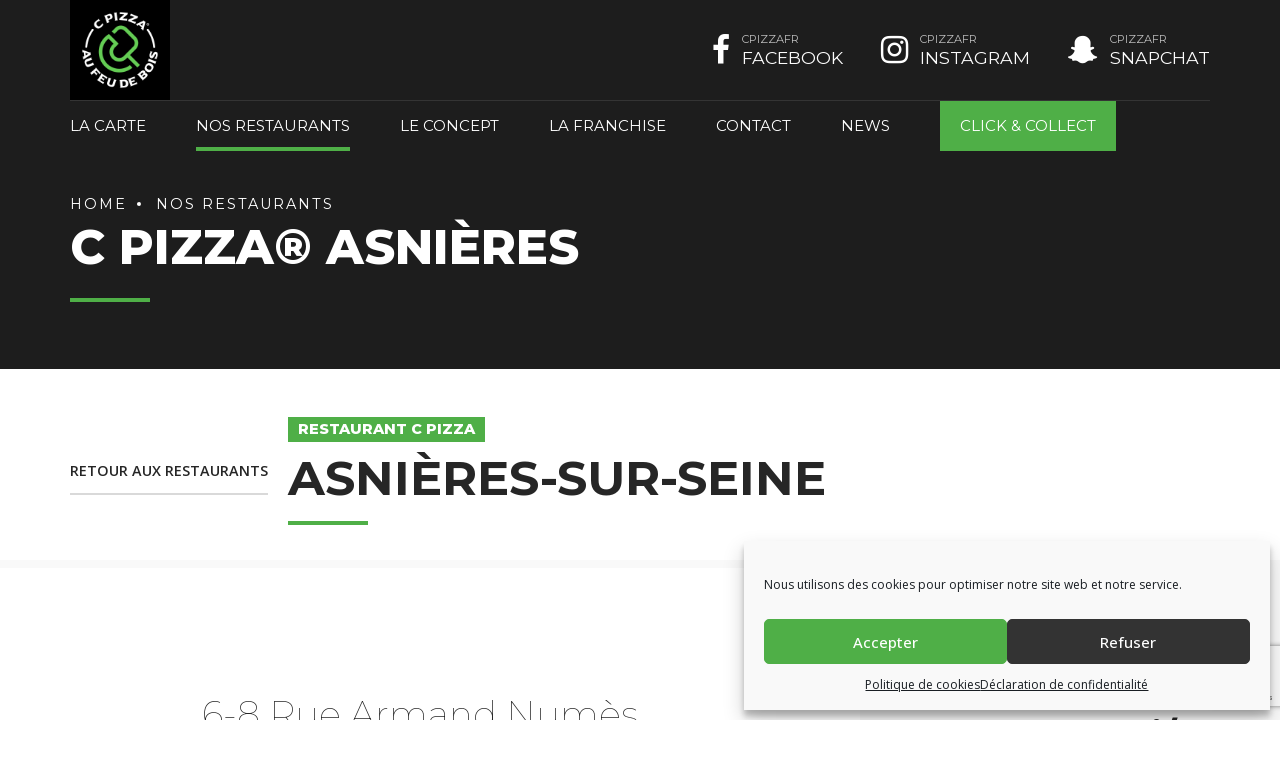

--- FILE ---
content_type: text/html; charset=UTF-8
request_url: https://cpizza.fr/restaurants/cpizza-asnieres-sur-seine/
body_size: 27080
content:
<!DOCTYPE html>
<html lang="fr-FR" data-bt-theme="Fast Food 1.3.0">
<head>

		<meta charset="UTF-8">
		<meta name="viewport" content="width=device-width, initial-scale=1, maximum-scale=1, user-scalable=no">
		<meta name="mobile-web-app-capable" content="yes">
		<meta name="apple-mobile-web-app-capable" content="yes"><meta name='robots' content='index, follow, max-image-preview:large, max-snippet:-1, max-video-preview:-1' />
	<style>img:is([sizes="auto" i], [sizes^="auto," i]) { contain-intrinsic-size: 3000px 1500px }</style>
	
	<!-- This site is optimized with the Yoast SEO plugin v24.4 - https://yoast.com/wordpress/plugins/seo/ -->
	<title>C PIZZA® Asnières | C PIZZA</title>
	<meta name="description" content="Pizzéria au feu de bois authentique et traditionnelle à déguster sur place, à emporter ou en livraison via nos partenaires 7j/7 sur Asnières-sur-Seine (92 Hauts-de-Seine) et ses environs." />
	<link rel="canonical" href="https://cpizza.fr/restaurants/cpizza-asnieres-sur-seine/" />
	<meta property="og:locale" content="fr_FR" />
	<meta property="og:type" content="article" />
	<meta property="og:title" content="C PIZZA® Asnières | C PIZZA" />
	<meta property="og:description" content="Pizzéria au feu de bois authentique et traditionnelle à déguster sur place, à emporter ou en livraison via nos partenaires 7j/7 sur Asnières-sur-Seine (92 Hauts-de-Seine) et ses environs." />
	<meta property="og:url" content="https://cpizza.fr/restaurants/cpizza-asnieres-sur-seine/" />
	<meta property="og:site_name" content="C PIZZA" />
	<meta property="article:publisher" content="https://www.facebook.com/cpizzafr/" />
	<meta property="article:modified_time" content="2025-02-01T15:15:39+00:00" />
	<meta property="og:image" content="https://cpizza.fr/wp-content/uploads/2021/07/bg-dark.png" />
	<meta property="og:image:width" content="1" />
	<meta property="og:image:height" content="1" />
	<meta property="og:image:type" content="image/png" />
	<meta name="twitter:card" content="summary_large_image" />
	<meta name="twitter:label1" content="Durée de lecture estimée" />
	<meta name="twitter:data1" content="4 minutes" />
	<script type="application/ld+json" class="yoast-schema-graph">{"@context":"https://schema.org","@graph":[{"@type":"WebPage","@id":"https://cpizza.fr/restaurants/cpizza-asnieres-sur-seine/","url":"https://cpizza.fr/restaurants/cpizza-asnieres-sur-seine/","name":"C PIZZA® Asnières | C PIZZA","isPartOf":{"@id":"https://cpizza.fr/#website"},"primaryImageOfPage":{"@id":"https://cpizza.fr/restaurants/cpizza-asnieres-sur-seine/#primaryimage"},"image":{"@id":"https://cpizza.fr/restaurants/cpizza-asnieres-sur-seine/#primaryimage"},"thumbnailUrl":"https://cpizza.fr/wp-content/uploads/2021/07/bg-dark.png","datePublished":"2022-09-17T09:32:01+00:00","dateModified":"2025-02-01T15:15:39+00:00","description":"Pizzéria au feu de bois authentique et traditionnelle à déguster sur place, à emporter ou en livraison via nos partenaires 7j/7 sur Asnières-sur-Seine (92 Hauts-de-Seine) et ses environs.","breadcrumb":{"@id":"https://cpizza.fr/restaurants/cpizza-asnieres-sur-seine/#breadcrumb"},"inLanguage":"fr-FR","potentialAction":[{"@type":"ReadAction","target":["https://cpizza.fr/restaurants/cpizza-asnieres-sur-seine/"]}]},{"@type":"ImageObject","inLanguage":"fr-FR","@id":"https://cpizza.fr/restaurants/cpizza-asnieres-sur-seine/#primaryimage","url":"https://cpizza.fr/wp-content/uploads/2021/07/bg-dark.png","contentUrl":"https://cpizza.fr/wp-content/uploads/2021/07/bg-dark.png","width":1,"height":1},{"@type":"BreadcrumbList","@id":"https://cpizza.fr/restaurants/cpizza-asnieres-sur-seine/#breadcrumb","itemListElement":[{"@type":"ListItem","position":1,"name":"Accueil","item":"https://cpizza.fr/"},{"@type":"ListItem","position":2,"name":"Nos Restaurants","item":"https://cpizza.fr/restaurants/"},{"@type":"ListItem","position":3,"name":"C PIZZA® Asnières"}]},{"@type":"WebSite","@id":"https://cpizza.fr/#website","url":"https://cpizza.fr/","name":"C PIZZA","description":"AU FEU DE BOIS","potentialAction":[{"@type":"SearchAction","target":{"@type":"EntryPoint","urlTemplate":"https://cpizza.fr/?s={search_term_string}"},"query-input":{"@type":"PropertyValueSpecification","valueRequired":true,"valueName":"search_term_string"}}],"inLanguage":"fr-FR"}]}</script>
	<!-- / Yoast SEO plugin. -->


<link rel='dns-prefetch' href='//fonts.googleapis.com' />
<link rel="alternate" type="application/rss+xml" title="C PIZZA &raquo; Flux" href="https://cpizza.fr/feed/" />
<link rel="alternate" type="application/rss+xml" title="C PIZZA &raquo; Flux des commentaires" href="https://cpizza.fr/comments/feed/" />
<script type="text/javascript">
/* <![CDATA[ */
window._wpemojiSettings = {"baseUrl":"https:\/\/s.w.org\/images\/core\/emoji\/15.0.3\/72x72\/","ext":".png","svgUrl":"https:\/\/s.w.org\/images\/core\/emoji\/15.0.3\/svg\/","svgExt":".svg","source":{"concatemoji":"https:\/\/cpizza.fr\/wp-includes\/js\/wp-emoji-release.min.js?ver=6.7.4"}};
/*! This file is auto-generated */
!function(i,n){var o,s,e;function c(e){try{var t={supportTests:e,timestamp:(new Date).valueOf()};sessionStorage.setItem(o,JSON.stringify(t))}catch(e){}}function p(e,t,n){e.clearRect(0,0,e.canvas.width,e.canvas.height),e.fillText(t,0,0);var t=new Uint32Array(e.getImageData(0,0,e.canvas.width,e.canvas.height).data),r=(e.clearRect(0,0,e.canvas.width,e.canvas.height),e.fillText(n,0,0),new Uint32Array(e.getImageData(0,0,e.canvas.width,e.canvas.height).data));return t.every(function(e,t){return e===r[t]})}function u(e,t,n){switch(t){case"flag":return n(e,"\ud83c\udff3\ufe0f\u200d\u26a7\ufe0f","\ud83c\udff3\ufe0f\u200b\u26a7\ufe0f")?!1:!n(e,"\ud83c\uddfa\ud83c\uddf3","\ud83c\uddfa\u200b\ud83c\uddf3")&&!n(e,"\ud83c\udff4\udb40\udc67\udb40\udc62\udb40\udc65\udb40\udc6e\udb40\udc67\udb40\udc7f","\ud83c\udff4\u200b\udb40\udc67\u200b\udb40\udc62\u200b\udb40\udc65\u200b\udb40\udc6e\u200b\udb40\udc67\u200b\udb40\udc7f");case"emoji":return!n(e,"\ud83d\udc26\u200d\u2b1b","\ud83d\udc26\u200b\u2b1b")}return!1}function f(e,t,n){var r="undefined"!=typeof WorkerGlobalScope&&self instanceof WorkerGlobalScope?new OffscreenCanvas(300,150):i.createElement("canvas"),a=r.getContext("2d",{willReadFrequently:!0}),o=(a.textBaseline="top",a.font="600 32px Arial",{});return e.forEach(function(e){o[e]=t(a,e,n)}),o}function t(e){var t=i.createElement("script");t.src=e,t.defer=!0,i.head.appendChild(t)}"undefined"!=typeof Promise&&(o="wpEmojiSettingsSupports",s=["flag","emoji"],n.supports={everything:!0,everythingExceptFlag:!0},e=new Promise(function(e){i.addEventListener("DOMContentLoaded",e,{once:!0})}),new Promise(function(t){var n=function(){try{var e=JSON.parse(sessionStorage.getItem(o));if("object"==typeof e&&"number"==typeof e.timestamp&&(new Date).valueOf()<e.timestamp+604800&&"object"==typeof e.supportTests)return e.supportTests}catch(e){}return null}();if(!n){if("undefined"!=typeof Worker&&"undefined"!=typeof OffscreenCanvas&&"undefined"!=typeof URL&&URL.createObjectURL&&"undefined"!=typeof Blob)try{var e="postMessage("+f.toString()+"("+[JSON.stringify(s),u.toString(),p.toString()].join(",")+"));",r=new Blob([e],{type:"text/javascript"}),a=new Worker(URL.createObjectURL(r),{name:"wpTestEmojiSupports"});return void(a.onmessage=function(e){c(n=e.data),a.terminate(),t(n)})}catch(e){}c(n=f(s,u,p))}t(n)}).then(function(e){for(var t in e)n.supports[t]=e[t],n.supports.everything=n.supports.everything&&n.supports[t],"flag"!==t&&(n.supports.everythingExceptFlag=n.supports.everythingExceptFlag&&n.supports[t]);n.supports.everythingExceptFlag=n.supports.everythingExceptFlag&&!n.supports.flag,n.DOMReady=!1,n.readyCallback=function(){n.DOMReady=!0}}).then(function(){return e}).then(function(){var e;n.supports.everything||(n.readyCallback(),(e=n.source||{}).concatemoji?t(e.concatemoji):e.wpemoji&&e.twemoji&&(t(e.twemoji),t(e.wpemoji)))}))}((window,document),window._wpemojiSettings);
/* ]]> */
</script>
<style id='wp-emoji-styles-inline-css' type='text/css'>

	img.wp-smiley, img.emoji {
		display: inline !important;
		border: none !important;
		box-shadow: none !important;
		height: 1em !important;
		width: 1em !important;
		margin: 0 0.07em !important;
		vertical-align: -0.1em !important;
		background: none !important;
		padding: 0 !important;
	}
</style>
<link rel='stylesheet' id='wp-block-library-css' href='https://cpizza.fr/wp-includes/css/dist/block-library/style.min.css?ver=6.7.4' type='text/css' media='all' />
<style id='classic-theme-styles-inline-css' type='text/css'>
/*! This file is auto-generated */
.wp-block-button__link{color:#fff;background-color:#32373c;border-radius:9999px;box-shadow:none;text-decoration:none;padding:calc(.667em + 2px) calc(1.333em + 2px);font-size:1.125em}.wp-block-file__button{background:#32373c;color:#fff;text-decoration:none}
</style>
<style id='global-styles-inline-css' type='text/css'>
:root{--wp--preset--aspect-ratio--square: 1;--wp--preset--aspect-ratio--4-3: 4/3;--wp--preset--aspect-ratio--3-4: 3/4;--wp--preset--aspect-ratio--3-2: 3/2;--wp--preset--aspect-ratio--2-3: 2/3;--wp--preset--aspect-ratio--16-9: 16/9;--wp--preset--aspect-ratio--9-16: 9/16;--wp--preset--color--black: #000000;--wp--preset--color--cyan-bluish-gray: #abb8c3;--wp--preset--color--white: #ffffff;--wp--preset--color--pale-pink: #f78da7;--wp--preset--color--vivid-red: #cf2e2e;--wp--preset--color--luminous-vivid-orange: #ff6900;--wp--preset--color--luminous-vivid-amber: #fcb900;--wp--preset--color--light-green-cyan: #7bdcb5;--wp--preset--color--vivid-green-cyan: #00d084;--wp--preset--color--pale-cyan-blue: #8ed1fc;--wp--preset--color--vivid-cyan-blue: #0693e3;--wp--preset--color--vivid-purple: #9b51e0;--wp--preset--gradient--vivid-cyan-blue-to-vivid-purple: linear-gradient(135deg,rgba(6,147,227,1) 0%,rgb(155,81,224) 100%);--wp--preset--gradient--light-green-cyan-to-vivid-green-cyan: linear-gradient(135deg,rgb(122,220,180) 0%,rgb(0,208,130) 100%);--wp--preset--gradient--luminous-vivid-amber-to-luminous-vivid-orange: linear-gradient(135deg,rgba(252,185,0,1) 0%,rgba(255,105,0,1) 100%);--wp--preset--gradient--luminous-vivid-orange-to-vivid-red: linear-gradient(135deg,rgba(255,105,0,1) 0%,rgb(207,46,46) 100%);--wp--preset--gradient--very-light-gray-to-cyan-bluish-gray: linear-gradient(135deg,rgb(238,238,238) 0%,rgb(169,184,195) 100%);--wp--preset--gradient--cool-to-warm-spectrum: linear-gradient(135deg,rgb(74,234,220) 0%,rgb(151,120,209) 20%,rgb(207,42,186) 40%,rgb(238,44,130) 60%,rgb(251,105,98) 80%,rgb(254,248,76) 100%);--wp--preset--gradient--blush-light-purple: linear-gradient(135deg,rgb(255,206,236) 0%,rgb(152,150,240) 100%);--wp--preset--gradient--blush-bordeaux: linear-gradient(135deg,rgb(254,205,165) 0%,rgb(254,45,45) 50%,rgb(107,0,62) 100%);--wp--preset--gradient--luminous-dusk: linear-gradient(135deg,rgb(255,203,112) 0%,rgb(199,81,192) 50%,rgb(65,88,208) 100%);--wp--preset--gradient--pale-ocean: linear-gradient(135deg,rgb(255,245,203) 0%,rgb(182,227,212) 50%,rgb(51,167,181) 100%);--wp--preset--gradient--electric-grass: linear-gradient(135deg,rgb(202,248,128) 0%,rgb(113,206,126) 100%);--wp--preset--gradient--midnight: linear-gradient(135deg,rgb(2,3,129) 0%,rgb(40,116,252) 100%);--wp--preset--font-size--small: 13px;--wp--preset--font-size--medium: 20px;--wp--preset--font-size--large: 36px;--wp--preset--font-size--x-large: 42px;--wp--preset--spacing--20: 0.44rem;--wp--preset--spacing--30: 0.67rem;--wp--preset--spacing--40: 1rem;--wp--preset--spacing--50: 1.5rem;--wp--preset--spacing--60: 2.25rem;--wp--preset--spacing--70: 3.38rem;--wp--preset--spacing--80: 5.06rem;--wp--preset--shadow--natural: 6px 6px 9px rgba(0, 0, 0, 0.2);--wp--preset--shadow--deep: 12px 12px 50px rgba(0, 0, 0, 0.4);--wp--preset--shadow--sharp: 6px 6px 0px rgba(0, 0, 0, 0.2);--wp--preset--shadow--outlined: 6px 6px 0px -3px rgba(255, 255, 255, 1), 6px 6px rgba(0, 0, 0, 1);--wp--preset--shadow--crisp: 6px 6px 0px rgba(0, 0, 0, 1);}:where(.is-layout-flex){gap: 0.5em;}:where(.is-layout-grid){gap: 0.5em;}body .is-layout-flex{display: flex;}.is-layout-flex{flex-wrap: wrap;align-items: center;}.is-layout-flex > :is(*, div){margin: 0;}body .is-layout-grid{display: grid;}.is-layout-grid > :is(*, div){margin: 0;}:where(.wp-block-columns.is-layout-flex){gap: 2em;}:where(.wp-block-columns.is-layout-grid){gap: 2em;}:where(.wp-block-post-template.is-layout-flex){gap: 1.25em;}:where(.wp-block-post-template.is-layout-grid){gap: 1.25em;}.has-black-color{color: var(--wp--preset--color--black) !important;}.has-cyan-bluish-gray-color{color: var(--wp--preset--color--cyan-bluish-gray) !important;}.has-white-color{color: var(--wp--preset--color--white) !important;}.has-pale-pink-color{color: var(--wp--preset--color--pale-pink) !important;}.has-vivid-red-color{color: var(--wp--preset--color--vivid-red) !important;}.has-luminous-vivid-orange-color{color: var(--wp--preset--color--luminous-vivid-orange) !important;}.has-luminous-vivid-amber-color{color: var(--wp--preset--color--luminous-vivid-amber) !important;}.has-light-green-cyan-color{color: var(--wp--preset--color--light-green-cyan) !important;}.has-vivid-green-cyan-color{color: var(--wp--preset--color--vivid-green-cyan) !important;}.has-pale-cyan-blue-color{color: var(--wp--preset--color--pale-cyan-blue) !important;}.has-vivid-cyan-blue-color{color: var(--wp--preset--color--vivid-cyan-blue) !important;}.has-vivid-purple-color{color: var(--wp--preset--color--vivid-purple) !important;}.has-black-background-color{background-color: var(--wp--preset--color--black) !important;}.has-cyan-bluish-gray-background-color{background-color: var(--wp--preset--color--cyan-bluish-gray) !important;}.has-white-background-color{background-color: var(--wp--preset--color--white) !important;}.has-pale-pink-background-color{background-color: var(--wp--preset--color--pale-pink) !important;}.has-vivid-red-background-color{background-color: var(--wp--preset--color--vivid-red) !important;}.has-luminous-vivid-orange-background-color{background-color: var(--wp--preset--color--luminous-vivid-orange) !important;}.has-luminous-vivid-amber-background-color{background-color: var(--wp--preset--color--luminous-vivid-amber) !important;}.has-light-green-cyan-background-color{background-color: var(--wp--preset--color--light-green-cyan) !important;}.has-vivid-green-cyan-background-color{background-color: var(--wp--preset--color--vivid-green-cyan) !important;}.has-pale-cyan-blue-background-color{background-color: var(--wp--preset--color--pale-cyan-blue) !important;}.has-vivid-cyan-blue-background-color{background-color: var(--wp--preset--color--vivid-cyan-blue) !important;}.has-vivid-purple-background-color{background-color: var(--wp--preset--color--vivid-purple) !important;}.has-black-border-color{border-color: var(--wp--preset--color--black) !important;}.has-cyan-bluish-gray-border-color{border-color: var(--wp--preset--color--cyan-bluish-gray) !important;}.has-white-border-color{border-color: var(--wp--preset--color--white) !important;}.has-pale-pink-border-color{border-color: var(--wp--preset--color--pale-pink) !important;}.has-vivid-red-border-color{border-color: var(--wp--preset--color--vivid-red) !important;}.has-luminous-vivid-orange-border-color{border-color: var(--wp--preset--color--luminous-vivid-orange) !important;}.has-luminous-vivid-amber-border-color{border-color: var(--wp--preset--color--luminous-vivid-amber) !important;}.has-light-green-cyan-border-color{border-color: var(--wp--preset--color--light-green-cyan) !important;}.has-vivid-green-cyan-border-color{border-color: var(--wp--preset--color--vivid-green-cyan) !important;}.has-pale-cyan-blue-border-color{border-color: var(--wp--preset--color--pale-cyan-blue) !important;}.has-vivid-cyan-blue-border-color{border-color: var(--wp--preset--color--vivid-cyan-blue) !important;}.has-vivid-purple-border-color{border-color: var(--wp--preset--color--vivid-purple) !important;}.has-vivid-cyan-blue-to-vivid-purple-gradient-background{background: var(--wp--preset--gradient--vivid-cyan-blue-to-vivid-purple) !important;}.has-light-green-cyan-to-vivid-green-cyan-gradient-background{background: var(--wp--preset--gradient--light-green-cyan-to-vivid-green-cyan) !important;}.has-luminous-vivid-amber-to-luminous-vivid-orange-gradient-background{background: var(--wp--preset--gradient--luminous-vivid-amber-to-luminous-vivid-orange) !important;}.has-luminous-vivid-orange-to-vivid-red-gradient-background{background: var(--wp--preset--gradient--luminous-vivid-orange-to-vivid-red) !important;}.has-very-light-gray-to-cyan-bluish-gray-gradient-background{background: var(--wp--preset--gradient--very-light-gray-to-cyan-bluish-gray) !important;}.has-cool-to-warm-spectrum-gradient-background{background: var(--wp--preset--gradient--cool-to-warm-spectrum) !important;}.has-blush-light-purple-gradient-background{background: var(--wp--preset--gradient--blush-light-purple) !important;}.has-blush-bordeaux-gradient-background{background: var(--wp--preset--gradient--blush-bordeaux) !important;}.has-luminous-dusk-gradient-background{background: var(--wp--preset--gradient--luminous-dusk) !important;}.has-pale-ocean-gradient-background{background: var(--wp--preset--gradient--pale-ocean) !important;}.has-electric-grass-gradient-background{background: var(--wp--preset--gradient--electric-grass) !important;}.has-midnight-gradient-background{background: var(--wp--preset--gradient--midnight) !important;}.has-small-font-size{font-size: var(--wp--preset--font-size--small) !important;}.has-medium-font-size{font-size: var(--wp--preset--font-size--medium) !important;}.has-large-font-size{font-size: var(--wp--preset--font-size--large) !important;}.has-x-large-font-size{font-size: var(--wp--preset--font-size--x-large) !important;}
:where(.wp-block-post-template.is-layout-flex){gap: 1.25em;}:where(.wp-block-post-template.is-layout-grid){gap: 1.25em;}
:where(.wp-block-columns.is-layout-flex){gap: 2em;}:where(.wp-block-columns.is-layout-grid){gap: 2em;}
:root :where(.wp-block-pullquote){font-size: 1.5em;line-height: 1.6;}
</style>
<link rel='stylesheet' id='contact-form-7-css' href='https://cpizza.fr/wp-content/plugins/contact-form-7/includes/css/styles.css?ver=6.0.3' type='text/css' media='all' />
<link rel='stylesheet' id='flipdish_production_web_ordering_common_fixes-css' href='https://cpizza.fr/wp-content/plugins/flipdish-ordering-system/includes/common-fixes.css?ver=1.0.0' type='text/css' media='all' />
<link rel='stylesheet' id='cmplz-general-css' href='https://cpizza.fr/wp-content/plugins/complianz-gdpr/assets/css/cookieblocker.min.css?ver=1739434615' type='text/css' media='all' />
<link rel='stylesheet' id='fast-food-style-css' href='https://cpizza.fr/wp-content/themes/fast-food/style.css?ver=6.7.4' type='text/css' media='screen' />
<style id='fast-food-style-inline-css' type='text/css'>
select, input{font-family: "Open Sans";} input:not([type='checkbox']):not([type='radio']):not([type='submit']):focus, textarea:focus{-webkit-box-shadow: 0 0 4px 0 #4faf47; box-shadow: 0 0 4px 0 #4faf47;} html a:hover, .btLightSkin a:hover, .btDarkSkin .btLightSkin a:hover, .btLightSkin .btDarkSkin .btLightSkin a:hover, .btDarkSkin a:hover, .btLightSkin .btDarkSkin a:hover, .btDarkSkin.btLightSkin .btDarkSkin a:hover{ color: #4faf47;} body{font-family: "Open Sans",Arial,sans-serif;} h1, h2, h3, h4, h5, h6{font-family: "Montserrat";} .btContentHolder table thead th{ background-color: #4faf47; font-family: "Montserrat";} .btAccentColorBackground{background-color: #4faf47 !important;} .btAccentColorBackground .headline b.animate.animated{color: #333333;} .btAccentColorBackground .btDash.bottomDash .dash:after{border-color: #333333;} .btAccentDarkColorBackground{background-color: #367931 !important;} .btAccentDarkColorBackground .headline b.animate.animated{color: #333333;} .btAccentVeryDarkColorBackground{background-color: #163013 !important;} .btAccentLightColorBackground{background-color: rgba(79,175,71,0.7) !important;} .btAlternateColorBackground{background-color: #333333 !important;} .btAlternateDarkColorBackground{background-color: #0d0d0d !important;} .btAlternateVeryDarkColorBackground{background-color: #000000 !important;} .btAlternateLightColorBackground{background-color: rgba(51,51,51,0.6) !important;} .btLightSkin .btText a, .btDarkSkin .btLightSkin .btText a, .btLightSkin .btDarkSkin .btLightSkin .btText a, .btDarkSkin .btText a, .btLightSkin .btDarkSkin .btText a, .btDarkSkin.btLightSkin .btDarkSkin .btText a{color: #4faf47;} .btAccentDarkHeader .btPreloader .animation > div:first-child, .btLightAccentHeader .btPreloader .animation > div:first-child{ background-color: #367931;} .btPreloader .animation .preloaderLogo{height: 100px;} .btLoader{ border-top: 5px solid #4faf47;} .mainHeader{ font-family: "Montserrat";} .btMenuVertical.btAccentDarkHeader .mainHeader, .btMenuVertical.btLightAccentHeader .mainHeader{background-color: #4faf47;} .menuPort{font-family: "Montserrat";} .menuPort nav ul li a:hover{color: #4faf47 !important;} .menuPort nav > ul > li > a{line-height: 100px;} .btTextLogo{ line-height: 100px;} .btLogoArea .logo img{height: 100px;} .btHorizontalMenuTrigger{ line-height: 100px;} .btMenuHorizontal .menuPort nav > ul > li.current-menu-ancestor > a:after, .btMenuHorizontal .menuPort nav > ul > li.current-menu-item > a:after{ background-color: #4faf47;} .btAccentDarkHeader.btMenuHorizontal .menuPort nav > ul > li.current-menu-ancestor > a:after, .btAccentDarkHeader.btMenuHorizontal .menuPort nav > ul > li.current-menu-item > a:after, .btAccentLightHeader.btMenuHorizontal .menuPort nav > ul > li.current-menu-ancestor > a:after, .btAccentLightHeader.btMenuHorizontal .menuPort nav > ul > li.current-menu-item > a:after{background-color: #333333;} .btMenuHorizontal .menuPort nav > ul > li > ul li.current-menu-ancestor > a, .btMenuHorizontal .menuPort nav > ul > li > ul li.current-menu-item > a{color: #4faf47 !important;} body.btMenuHorizontal .subToggler{ line-height: 100px;} .btMenuHorizontal .topBarInMenu{ height: 100px;} .btLightSkin.btAccentLightHeader.btMenuHorizontal .btBelowLogoArea .menuPort > nav > ul > li > a:hover, .btDarkSkin.btAccentLightHeader.btMenuHorizontal .btBelowLogoArea .menuPort > nav > ul > li > a:hover, .btLightSkin.btAccentLightHeader.btMenuHorizontal .topBar .menuPort > nav > ul > li > a:hover, .btDarkSkin.btAccentLightHeader.btMenuHorizontal .topBar .menuPort > nav > ul > li > a:hover{color: #333333 !important;} .btAccentLightHeader.btMenuHorizontal:not(.btBelowMenu) .btBelowLogoArea, .btAccentLightHeader.btMenuHorizontal:not(.btBelowMenu) .topBar, .btAccentLightHeader.btMenuHorizontal.btStickyHeaderActive .btBelowLogoArea, .btAccentLightHeader.btMenuHorizontal.btStickyHeaderActive .topBar{background-color: #4faf47;} .btAccentLightHeader.btMenuHorizontal:not(.btBelowMenu) .btBelowLogoArea:before, .btAccentLightHeader.btMenuHorizontal:not(.btBelowMenu) .topBar:before, .btAccentLightHeader.btMenuHorizontal.btStickyHeaderActive .btBelowLogoArea:before, .btAccentLightHeader.btMenuHorizontal.btStickyHeaderActive .topBar:before{ background-color: #4faf47;} .btAccentLightHeader.btMenuHorizontal.btBelowMenu:not(.btStickyHeaderActive) .mainHeader .btBelowLogoArea, .btAccentLightHeader.btMenuHorizontal.btBelowMenu:not(.btStickyHeaderActive) .mainHeader .topBar{background-color: #4faf47;} .btLightSkin.btLightHeader.btMenuHorizontal .btBelowLogoArea .menuPort > nav > ul > li > a:hover, .btDarkSkin.btLightHeader.btMenuHorizontal .btBelowLogoArea .menuPort > nav > ul > li > a:hover, .btLightSkin.btLightHeader.btMenuHorizontal .topBar .menuPort > nav > ul > li > a:hover, .btDarkSkin.btLightHeader.btMenuHorizontal .topBar .menuPort > nav > ul > li > a:hover{color: #333333 !important;} .btLightSkin.btAccentDarkHeader.btMenuHorizontal .mainHeader .menuPort > nav > ul > li > a:hover, .btDarkSkin.btAccentDarkHeader.btMenuHorizontal .mainHeader .menuPort > nav > ul > li > a:hover{color: #333333 !important;} .btAccentDarkHeader.btMenuHorizontal:not(.btBelowMenu) .mainHeader, .btAccentDarkHeader.btMenuHorizontal.btStickyHeaderActive .mainHeader{background-color: #4faf47;} .btAccentDarkHeader.btMenuHorizontal.btBelowMenu:not(.btStickyHeaderActive) .mainHeader .port .btLogoArea{background-color: #4faf47;} .btLightSkin.btLightAccentHeader.btMenuHorizontal .mainHeader .btLogoArea .menuPort > nav > ul > li > a:hover, .btDarkSkin.btLightAccentHeader.btMenuHorizontal .mainHeader .btLogoArea .menuPort > nav > ul > li > a:hover{color: #333333 !important;} .btLightAccentHeader.btMenuHorizontal:not(.btBelowMenu) .mainHeader, .btLightAccentHeader.btMenuHorizontal.btStickyHeaderActive .mainHeader{background-color: #4faf47;} .btLightAccentHeader.btMenuHorizontal.btBelowMenu:not(.btStickyHeaderActive) .mainHeader .port .btLogoArea{background-color: #4faf47;} .btAccentDarkHeader.btMenuVertical > .menuPort .logo, .btLightAccentHeader.btMenuVertical > .menuPort .logo{background-color: #4faf47;} .btMenuVertical > .menuPort .btCloseVertical:before:hover{color: #4faf47;} @media (min-width: 1200px){.btMenuVerticalOn .btVerticalMenuTrigger .btIco a:before{color: #4faf47 !important;} }.btMenuHorizontal .topBarInLogoArea{ height: 100px;} .btMenuHorizontal .topBarInLogoArea .topBarInLogoAreaCell{border: 0 solid #4faf47;} .btLightSkin nav:before, .btDarkSkin .btLightSkin nav:before, .btLightSkin .btDarkSkin .btLightSkin nav:before, .btLightSkin nav:after, .btDarkSkin .btLightSkin nav:after, .btLightSkin .btDarkSkin .btLightSkin nav:after{background-color: #4faf47;} .btDarkSkin nav:before, .btLightSkin .btDarkSkin nav:before, .btDarkSkin.btLightSkin .btDarkSkin nav:before, .btDarkSkin nav:after, .btLightSkin .btDarkSkin nav:after, .btDarkSkin.btLightSkin .btDarkSkin nav:after{background-color: #4faf47;} .btSearchInner.btFromTopBox{ background: #4faf47;} .btSearchInner.btFromTopBox form button:hover:before{color: #4faf47;} .btDarkSkin .btSiteFooter .port:before, .btLightSkin .btDarkSkin .btSiteFooter .port:before, .btDarkSkin.btLightSkin .btDarkSkin .btSiteFooter .port:before{background-color: #4faf47;} .btMediaBox.btQuote, .btMediaBox.btLink{ background-color: #4faf47;} .btArticleListItem .headline a:hover{color: #4faf47;} .btCommentsBox .vcard .posted{ font-family: "Montserrat";} .btCommentsBox .commentTxt p.edit-link, .btCommentsBox .commentTxt p.reply{ font-family: "Montserrat";} .comment-respond .btnOutline button[type="submit"]{font-family: "Montserrat";} a#cancel-comment-reply-link:hover{color: #4faf47;} .bypostauthor{color: #4faf47;} .post-password-form input[type="submit"]{ background: #4faf47; font-family: "Montserrat";} .btPagination{font-family: "Montserrat";} .btPagination .paging a:hover:after{border-color: #4faf47;} span.btHighlight{ background-color: #4faf47;} .btArticleCategories a:not(:first-child):before{ background-color: #4faf47;} .btArticleMeta{font-family: "Montserrat";} body:not(.btNoDashInSidebar) .btBox > h4:after, body:not(.btNoDashInSidebar) .btCustomMenu > h4:after, body:not(.btNoDashInSidebar) .btTopBox > h4:after{ border-bottom: 3px solid #4faf47;} .btBox ul li.current-menu-item > a, .btCustomMenu ul li.current-menu-item > a, .btTopBox ul li.current-menu-item > a{color: #4faf47;} .btBox .ppTxt .header .headline a a:hover, .btCustomMenu .ppTxt .header .headline a a:hover, .btTopBox .ppTxt .header .headline a a:hover{color: #4faf47;} .widget_calendar table caption{background: #4faf47; font-family: "Montserrat";} .widget_rss li a.rsswidget{font-family: "Montserrat";} .fancy-select .trigger.open{color: #4faf47;} .fancy-select ul.options li:hover{color: #4faf47;} .widget_shopping_cart .widget_shopping_cart_content .mini_cart_item .ppRemove a.remove{ background-color: #4faf47;} .widget_shopping_cart .widget_shopping_cart_content .mini_cart_item .ppRemove a.remove:hover{background-color: #333333;} .menuPort .widget_shopping_cart .widget_shopping_cart_content .btCartWidgetIcon span.cart-contents, .topTools .widget_shopping_cart .widget_shopping_cart_content .btCartWidgetIcon span.cart-contents, .topBarInLogoArea .widget_shopping_cart .widget_shopping_cart_content .btCartWidgetIcon span.cart-contents{ background-color: #333333; font: normal 10px/1 Montserrat;} .btMenuVertical .menuPort .widget_shopping_cart .widget_shopping_cart_content .btCartWidgetInnerContent .verticalMenuCartToggler, .btMenuVertical .topTools .widget_shopping_cart .widget_shopping_cart_content .btCartWidgetInnerContent .verticalMenuCartToggler, .btMenuVertical .topBarInLogoArea .widget_shopping_cart .widget_shopping_cart_content .btCartWidgetInnerContent .verticalMenuCartToggler{ background-color: #4faf47;} .widget_price_filter .price_slider_wrapper .ui-slider .ui-slider-handle{ background-color: #4faf47;} .btBox .tagcloud a, .btTags ul a{ background: #4faf47;} .btSidebar .btIconWidget:hover .btIconWidgetText, footer .btIconWidget:hover .btIconWidgetText{color: #4faf47;} .btTopBox.widget_bt_text_image .widget_sp_image-description{ font-family: 'Open Sans',arial,sans-serif;} .btMenuHorizontal .topTools .btIconWidget:hover, .btMenuHorizontal .topBarInMenu .btIconWidget:hover{color: #4faf47;} .btMenuHorizontal .topTools .btAccentIconWidget, .btMenuHorizontal .topBarInMenu .btAccentIconWidget{background-color: #4faf47;} .btTopToolsInMenuArea.btMenuHorizontal .topTools .btAccentIconWidget, .btTopToolsInMenuArea.btMenuHorizontal .topBarInMenu .btAccentIconWidget{background-color: #333333;} .btTopToolsInMenuArea.btMenuHorizontal .topTools .btAccentIconWidget:hover, .btTopToolsInMenuArea.btMenuHorizontal .topBarInMenu .btAccentIconWidget:hover{color: #4faf47;} .btAccentLightHeader.btMenuHorizontal .topTools .btAccentIconWidget, .btLightAccentHeader.btMenuHorizontal .topTools .btAccentIconWidget, .btAccentLightHeader.btMenuHorizontal .topBarInMenu .btAccentIconWidget, .btLightAccentHeader.btMenuHorizontal .topBarInMenu .btAccentIconWidget{background-color: #333333;} .btMenuHorizontal .topTools .btAccentIconWidget:hover, .btMenuHorizontal .topBarInMenu .btAccentIconWidget:hover{color: #333333;} .btTopToolsInMenuArea.btLightAccentHeader.btMenuHorizontal .topTools .btAccentIconWidget:hover, .btTopToolsInMenuArea.btLightAccentHeader.btMenuHorizontal .topBarInMenu .btAccentIconWidget:hover{background-color: #4faf47;} .btLightSkin.btAccentLightHeader.btMenuHorizontal .btBelowLogoArea .btIco.btIcoDefaultType.btIcoDefaultColor .btIcoHolder:hover:before, .btDarkSkin.btAccentLightHeader.btMenuHorizontal .btBelowLogoArea .btIco.btIcoDefaultType.btIcoDefaultColor .btIcoHolder:hover:before, .btLightSkin.btAccentLightHeader.btMenuHorizontal .topBar .btIco.btIcoDefaultType.btIcoDefaultColor .btIcoHolder:hover:before, .btDarkSkin.btAccentLightHeader.btMenuHorizontal .topBar .btIco.btIcoDefaultType.btIcoDefaultColor .btIcoHolder:hover:before{color: #333333;} .btLightSkin.btLightHeader.btMenuHorizontal .btBelowLogoArea .btIco.btIcoDefaultType.btIcoAccentColor .btIcoHolder:hover:before, .btDarkSkin.btLightHeader.btMenuHorizontal .btBelowLogoArea .btIco.btIcoDefaultType.btIcoAccentColor .btIcoHolder:hover:before, .btLightSkin.btLightHeader.btMenuHorizontal .topBar .btIco.btIcoDefaultType.btIcoAccentColor .btIcoHolder:hover:before, .btDarkSkin.btLightHeader.btMenuHorizontal .topBar .btIco.btIcoDefaultType.btIcoAccentColor .btIcoHolder:hover:before{color: #333333;} .btLightSkin.btLightHeader.btMenuHorizontal .btBelowLogoArea .btIco.btIcoDefaultType.btIcoDefaultColor .btIcoHolder:hover:before, .btDarkSkin.btLightHeader.btMenuHorizontal .btBelowLogoArea .btIco.btIcoDefaultType.btIcoDefaultColor .btIcoHolder:hover:before, .btLightSkin.btLightHeader.btMenuHorizontal .topBar .btIco.btIcoDefaultType.btIcoDefaultColor .btIcoHolder:hover:before, .btDarkSkin.btLightHeader.btMenuHorizontal .topBar .btIco.btIcoDefaultType.btIcoDefaultColor .btIcoHolder:hover:before{color: #333333;} .btLightSkin.btAccentDarkHeader.btMenuHorizontal .mainHeader .btIco.btIcoDefaultType.btIcoAccentColor .btIcoHolder:before, .btDarkSkin.btAccentDarkHeader.btMenuHorizontal .mainHeader .btIco.btIcoDefaultType.btIcoAccentColor .btIcoHolder:before{color: #333333;} .btLightSkin.btAccentDarkHeader.btMenuHorizontal .mainHeader .btIco.btIcoDefaultType .btIcoHolder:hover:before, .btDarkSkin.btAccentDarkHeader.btMenuHorizontal .mainHeader .btIco.btIcoDefaultType .btIcoHolder:hover:before{color: #333333;} .btLightSkin.btLightAccentHeader.btMenuHorizontal .mainHeader .btLogoArea .btIco.btIcoDefaultType.btIcoAccentColor .btIcoHolder:before, .btDarkSkin.btLightAccentHeader.btMenuHorizontal .mainHeader .btLogoArea .btIco.btIcoDefaultType.btIcoAccentColor .btIcoHolder:before{color: #333333;} .btLightSkin.btLightAccentHeader.btMenuHorizontal .mainHeader .btLogoArea .btIco.btIcoDefaultType .btIcoHolder:hover:before, .btDarkSkin.btLightAccentHeader.btMenuHorizontal .mainHeader .btLogoArea .btIco.btIcoDefaultType .btIcoHolder:hover:before{color: #333333;} .btSpecialHeaderIcon .btIco .btIcoHolder:before, .btSpecialHeaderIcon .btIconWidgetTitle, .btSpecialHeaderIcon .btIconWidgetText{color: #4faf47 !important;} .btLightSkin .btBox .btSearch button:hover, .btDarkSkin .btLightSkin .btBox .btSearch button:hover, .btLightSkin .btDarkSkin .btLightSkin .btBox .btSearch button:hover, .btDarkSkin .btBox .btSearch button:hover, .btLightSkin .btDarkSkin .btBox .btSearch button:hover, .btDarkSkin.btLightSkin .btDarkSkin .btBox .btSearch button:hover, .btLightSkin form.woocommerce-product-search button:hover, .btDarkSkin .btLightSkin form.woocommerce-product-search button:hover, .btLightSkin .btDarkSkin .btLightSkin form.woocommerce-product-search button:hover, .btDarkSkin form.woocommerce-product-search button:hover, .btLightSkin .btDarkSkin form.woocommerce-product-search button:hover, .btDarkSkin.btLightSkin .btDarkSkin form.woocommerce-product-search button:hover{background: #4faf47 !important; border-color: #4faf47 !important;} .topTools .widget_search button, .topBarInMenu .widget_search button{ background: #4faf47;} .topTools .widget_search button:before, .topBarInMenu .widget_search button:before{ color: #4faf47;} .topTools .widget_search button:hover, .topBarInMenu .widget_search button:hover{background: #367931;} .btIco .btIcoHolder span, .btIco .btIcoHolder a{ font-family: Open Sans;} .btIcoFilledType.btIcoAccentColor.btIconHexagonShape.btIco .btIcoHolder .hex{fill: #4faf47;} .btIcoFilledType.btIcoAlternateColor.btIconHexagonShape.btIco .btIcoHolder .hex{fill: #333333;} .btIcoOutlineType.btIcoAccentColor.btIconHexagonShape.btIco .btIcoHolder .hex{ stroke: #4faf47;} .btIcoOutlineType.btIcoAlternateColor.btIconHexagonShape.btIco .btIcoHolder .hex{ stroke: #333333;} .btLightSkin .btIconHexagonShape.btIcoOutlineType.btIcoAccentColor.btIco:hover .btIcoHolder .hex, .btDarkSkin .btLightSkin .btIconHexagonShape.btIcoOutlineType.btIcoAccentColor.btIco:hover .btIcoHolder .hex, .btLightSkin .btDarkSkin .btLightSkin .btIconHexagonShape.btIcoOutlineType.btIcoAccentColor.btIco:hover .btIcoHolder .hex, .btDarkSkin .btIconHexagonShape.btIcoOutlineType.btIcoAccentColor.btIco:hover .btIcoHolder .hex, .btLightSkin .btDarkSkin .btIconHexagonShape.btIcoOutlineType.btIcoAccentColor.btIco:hover .btIcoHolder .hex, .btDarkSkin.btLightSkin .btDarkSkin .btIconHexagonShape.btIcoOutlineType.btIcoAccentColor.btIco:hover .btIcoHolder .hex{fill: #4faf47; stroke: #4faf47;} .btLightSkin .btIconHexagonShape.btIcoOutlineType.btIcoAlternateColor.btIco:hover .btIcoHolder .hex, .btDarkSkin .btLightSkin .btIconHexagonShape.btIcoOutlineType.btIcoAlternateColor.btIco:hover .btIcoHolder .hex, .btLightSkin .btDarkSkin .btLightSkin .btIconHexagonShape.btIcoOutlineType.btIcoAlternateColor.btIco:hover .btIcoHolder .hex, .btDarkSkin .btIconHexagonShape.btIcoOutlineType.btIcoAlternateColor.btIco:hover .btIcoHolder .hex, .btLightSkin .btDarkSkin .btIconHexagonShape.btIcoOutlineType.btIcoAlternateColor.btIco:hover .btIcoHolder .hex, .btDarkSkin.btLightSkin .btDarkSkin .btIconHexagonShape.btIcoOutlineType.btIcoAlternateColor.btIco:hover .btIcoHolder .hex{fill: #333333; stroke: #333333;} .btLightSkin .btIconHexagonShape.btIcoFilledType.btIcoAlternateColor.btIco:hover .btIcoHolder .hex, .btDarkSkin .btLightSkin .btIconHexagonShape.btIcoFilledType.btIcoAlternateColor.btIco:hover .btIcoHolder .hex, .btLightSkin .btDarkSkin .btLightSkin .btIconHexagonShape.btIcoFilledType.btIcoAlternateColor.btIco:hover .btIcoHolder .hex, .btDarkSkin .btIconHexagonShape.btIcoFilledType.btIcoAlternateColor.btIco:hover .btIcoHolder .hex, .btLightSkin .btDarkSkin .btIconHexagonShape.btIcoFilledType.btIcoAlternateColor.btIco:hover .btIcoHolder .hex, .btDarkSkin.btLightSkin .btDarkSkin .btIconHexagonShape.btIcoFilledType.btIcoAlternateColor.btIco:hover .btIcoHolder .hex{ stroke: #333333;} .btLightSkin .btIconHexagonShape.btIcoFilledType.btIcoAccentColor.btIco:hover .btIcoHolder .hex, .btDarkSkin .btLightSkin .btIconHexagonShape.btIcoFilledType.btIcoAccentColor.btIco:hover .btIcoHolder .hex, .btLightSkin .btDarkSkin .btLightSkin .btIconHexagonShape.btIcoFilledType.btIcoAccentColor.btIco:hover .btIcoHolder .hex, .btDarkSkin .btIconHexagonShape.btIcoFilledType.btIcoAccentColor.btIco:hover .btIcoHolder .hex, .btLightSkin .btDarkSkin .btIconHexagonShape.btIcoFilledType.btIcoAccentColor.btIco:hover .btIcoHolder .hex, .btDarkSkin.btLightSkin .btDarkSkin .btIconHexagonShape.btIcoFilledType.btIcoAccentColor.btIco:hover .btIcoHolder .hex{ stroke: #4faf47;} .btIconHexagonShape .btIco.btIcoFilledType .btIcoHolder svg .hex{ fill: #4faf47;} .btIconHexagonShape .btIco.btIcoFilledType:hover .btIcoHolder svg .hex{stroke: #4faf47;} .btIconHexagonShape .btIco.btIcoOutlineType .btIcoHolder svg .hex{stroke: #4faf47;} .btIconHexagonShape .btIco.btIcoOutlineType:hover .btIcoHolder svg .hex{stroke: #4faf47; fill: #4faf47;} .btIco.btIcoFilledType.btIcoAccentColor .btIcoHolder:before, .btIco.btIcoOutlineType.btIcoAccentColor:hover .btIcoHolder:before{-webkit-box-shadow: 0 0 0 1em #4faf47 inset; box-shadow: 0 0 0 1em #4faf47 inset;} .btIco.btIcoFilledType.btIcoAccentColor:hover .btIcoHolder:before, .btIco.btIcoOutlineType.btIcoAccentColor .btIcoHolder:before{-webkit-box-shadow: 0 0 0 1px #4faf47 inset; box-shadow: 0 0 0 1px #4faf47 inset; color: #4faf47;} .btIco.btIcoFilledType.btIcoAlternateColor .btIcoHolder:before, .btIco.btIcoOutlineType.btIcoAlternateColor:hover .btIcoHolder:before{-webkit-box-shadow: 0 0 0 1em #333333 inset; box-shadow: 0 0 0 1em #333333 inset;} .btIco.btIcoFilledType.btIcoAlternateColor:hover .btIcoHolder:before, .btIco.btIcoOutlineType.btIcoAlternateColor .btIcoHolder:before{-webkit-box-shadow: 0 0 0 1px #333333 inset; box-shadow: 0 0 0 1px #333333 inset; color: #333333;} .btLightSkin .btIco.btIcoDefaultType.btIcoAccentColor .btIcoHolder:before, .btLightSkin .btIco.btIcoDefaultType.btIcoDefaultColor:hover .btIcoHolder:before, .btDarkSkin .btLightSkin .btIco.btIcoDefaultType.btIcoAccentColor .btIcoHolder:before, .btDarkSkin .btLightSkin .btIco.btIcoDefaultType.btIcoDefaultColor:hover .btIcoHolder:before, .btLightSkin .btDarkSkin .btLightSkin .btIco.btIcoDefaultType.btIcoAccentColor .btIcoHolder:before, .btLightSkin .btDarkSkin .btLightSkin .btIco.btIcoDefaultType.btIcoDefaultColor:hover .btIcoHolder:before, .btDarkSkin .btIco.btIcoDefaultType.btIcoAccentColor .btIcoHolder:before, .btDarkSkin .btIco.btIcoDefaultType.btIcoDefaultColor:hover .btIcoHolder:before, .btLightSkin .btDarkSkin .btIco.btIcoDefaultType.btIcoAccentColor .btIcoHolder:before, .btLightSkin .btDarkSkin .btIco.btIcoDefaultType.btIcoDefaultColor:hover .btIcoHolder:before, .btDarkSkin.btLightSkin .btDarkSkin .btIco.btIcoDefaultType.btIcoAccentColor .btIcoHolder:before, .btDarkSkin.btLightSkin .btDarkSkin .btIco.btIcoDefaultType.btIcoDefaultColor:hover .btIcoHolder:before{color: #4faf47;} .btLightSkin .btIco.btIcoDefaultType.btIcoAlternateColor .btIcoHolder:before, .btDarkSkin .btLightSkin .btIco.btIcoDefaultType.btIcoAlternateColor .btIcoHolder:before, .btLightSkin .btDarkSkin .btLightSkin .btIco.btIcoDefaultType.btIcoAlternateColor .btIcoHolder:before, .btDarkSkin .btIco.btIcoDefaultType.btIcoAlternateColor .btIcoHolder:before, .btLightSkin .btDarkSkin .btIco.btIcoDefaultType.btIcoAlternateColor .btIcoHolder:before, .btDarkSkin.btLightSkin .btDarkSkin .btIco.btIcoDefaultType.btIcoAlternateColor .btIcoHolder:before{color: #333333;} .btIcoAccentColor span{color: #4faf47;} .btIcoAlternateColor span{color: #333333;} .btIcoDefaultColor:hover span{color: #4faf47;} .btBtn{ font-family: "Open Sans";} .btnBorderlessStyle{ border-bottom: 2px solid rgba(79,175,71,0.7);} .btnFilledStyle.btnAccentColor, .btnOutlineStyle.btnAccentColor:hover{background-color: #4faf47; border: 2px solid #4faf47;} .btnOutlineStyle.btnAccentColor, .btnFilledStyle.btnAccentColor:hover{ border: 2px solid #4faf47; color: #4faf47;} .btnOutlineStyle.btnAccentColor span, .btnFilledStyle.btnAccentColor:hover span, .btnOutlineStyle.btnAccentColor span:before, .btnFilledStyle.btnAccentColor:hover span:before, .btnOutlineStyle.btnAccentColor a, .btnFilledStyle.btnAccentColor:hover a, .btnOutlineStyle.btnAccentColor .btIco a:before, .btnFilledStyle.btnAccentColor:hover .btIco a:before, .btnOutlineStyle.btnAccentColor button, .btnFilledStyle.btnAccentColor:hover button{color: #4faf47 !important;} .btDarkSkin .btnBorderlessStyle.btnAccentColor, .btDarkSkin .btnBorderlessStyle.btnNormalColor:hover, .btLightSkin .btDarkSkin .btnBorderlessStyle.btnAccentColor, .btLightSkin .btDarkSkin .btnBorderlessStyle.btnNormalColor:hover, .btDarkSkin.btLightSkin .btDarkSkin .btnBorderlessStyle.btnAccentColor, .btDarkSkin.btLightSkin .btDarkSkin .btnBorderlessStyle.btnNormalColor:hover, .btLightSkin .btnBorderlessStyle.btnAccentColor, .btLightSkin .btnBorderlessStyle.btnNormalColor:hover, .btDarkSkin .btLightSkin .btnBorderlessStyle.btnAccentColor, .btDarkSkin .btLightSkin .btnBorderlessStyle.btnNormalColor:hover, .btLightSkin .btDarkSkin .btLightSkin .btnBorderlessStyle.btnAccentColor, .btLightSkin .btDarkSkin .btLightSkin .btnBorderlessStyle.btnNormalColor:hover{border-color: rgba(79,175,71,0.7);} .btDarkSkin .btnBorderlessStyle.btnAccentColor span, .btDarkSkin .btnBorderlessStyle.btnNormalColor:hover span, .btLightSkin .btDarkSkin .btnBorderlessStyle.btnAccentColor span, .btLightSkin .btDarkSkin .btnBorderlessStyle.btnNormalColor:hover span, .btDarkSkin.btLightSkin .btDarkSkin .btnBorderlessStyle.btnAccentColor span, .btDarkSkin.btLightSkin .btDarkSkin .btnBorderlessStyle.btnNormalColor:hover span, .btLightSkin .btnBorderlessStyle.btnAccentColor span, .btLightSkin .btnBorderlessStyle.btnNormalColor:hover span, .btDarkSkin .btLightSkin .btnBorderlessStyle.btnAccentColor span, .btDarkSkin .btLightSkin .btnBorderlessStyle.btnNormalColor:hover span, .btLightSkin .btDarkSkin .btLightSkin .btnBorderlessStyle.btnAccentColor span, .btLightSkin .btDarkSkin .btLightSkin .btnBorderlessStyle.btnNormalColor:hover span, .btDarkSkin .btnBorderlessStyle.btnAccentColor span:before, .btDarkSkin .btnBorderlessStyle.btnNormalColor:hover span:before, .btLightSkin .btDarkSkin .btnBorderlessStyle.btnAccentColor span:before, .btLightSkin .btDarkSkin .btnBorderlessStyle.btnNormalColor:hover span:before, .btDarkSkin.btLightSkin .btDarkSkin .btnBorderlessStyle.btnAccentColor span:before, .btDarkSkin.btLightSkin .btDarkSkin .btnBorderlessStyle.btnNormalColor:hover span:before, .btLightSkin .btnBorderlessStyle.btnAccentColor span:before, .btLightSkin .btnBorderlessStyle.btnNormalColor:hover span:before, .btDarkSkin .btLightSkin .btnBorderlessStyle.btnAccentColor span:before, .btDarkSkin .btLightSkin .btnBorderlessStyle.btnNormalColor:hover span:before, .btLightSkin .btDarkSkin .btLightSkin .btnBorderlessStyle.btnAccentColor span:before, .btLightSkin .btDarkSkin .btLightSkin .btnBorderlessStyle.btnNormalColor:hover span:before, .btDarkSkin .btnBorderlessStyle.btnAccentColor a, .btDarkSkin .btnBorderlessStyle.btnNormalColor:hover a, .btLightSkin .btDarkSkin .btnBorderlessStyle.btnAccentColor a, .btLightSkin .btDarkSkin .btnBorderlessStyle.btnNormalColor:hover a, .btDarkSkin.btLightSkin .btDarkSkin .btnBorderlessStyle.btnAccentColor a, .btDarkSkin.btLightSkin .btDarkSkin .btnBorderlessStyle.btnNormalColor:hover a, .btLightSkin .btnBorderlessStyle.btnAccentColor a, .btLightSkin .btnBorderlessStyle.btnNormalColor:hover a, .btDarkSkin .btLightSkin .btnBorderlessStyle.btnAccentColor a, .btDarkSkin .btLightSkin .btnBorderlessStyle.btnNormalColor:hover a, .btLightSkin .btDarkSkin .btLightSkin .btnBorderlessStyle.btnAccentColor a, .btLightSkin .btDarkSkin .btLightSkin .btnBorderlessStyle.btnNormalColor:hover a, .btDarkSkin .btnBorderlessStyle.btnAccentColor .btIco a:before, .btDarkSkin .btnBorderlessStyle.btnNormalColor:hover .btIco a:before, .btLightSkin .btDarkSkin .btnBorderlessStyle.btnAccentColor .btIco a:before, .btLightSkin .btDarkSkin .btnBorderlessStyle.btnNormalColor:hover .btIco a:before, .btDarkSkin.btLightSkin .btDarkSkin .btnBorderlessStyle.btnAccentColor .btIco a:before, .btDarkSkin.btLightSkin .btDarkSkin .btnBorderlessStyle.btnNormalColor:hover .btIco a:before, .btLightSkin .btnBorderlessStyle.btnAccentColor .btIco a:before, .btLightSkin .btnBorderlessStyle.btnNormalColor:hover .btIco a:before, .btDarkSkin .btLightSkin .btnBorderlessStyle.btnAccentColor .btIco a:before, .btDarkSkin .btLightSkin .btnBorderlessStyle.btnNormalColor:hover .btIco a:before, .btLightSkin .btDarkSkin .btLightSkin .btnBorderlessStyle.btnAccentColor .btIco a:before, .btLightSkin .btDarkSkin .btLightSkin .btnBorderlessStyle.btnNormalColor:hover .btIco a:before, .btDarkSkin .btnBorderlessStyle.btnAccentColor button, .btDarkSkin .btnBorderlessStyle.btnNormalColor:hover button, .btLightSkin .btDarkSkin .btnBorderlessStyle.btnAccentColor button, .btLightSkin .btDarkSkin .btnBorderlessStyle.btnNormalColor:hover button, .btDarkSkin.btLightSkin .btDarkSkin .btnBorderlessStyle.btnAccentColor button, .btDarkSkin.btLightSkin .btDarkSkin .btnBorderlessStyle.btnNormalColor:hover button, .btLightSkin .btnBorderlessStyle.btnAccentColor button, .btLightSkin .btnBorderlessStyle.btnNormalColor:hover button, .btDarkSkin .btLightSkin .btnBorderlessStyle.btnAccentColor button, .btDarkSkin .btLightSkin .btnBorderlessStyle.btnNormalColor:hover button, .btLightSkin .btDarkSkin .btLightSkin .btnBorderlessStyle.btnAccentColor button, .btLightSkin .btDarkSkin .btLightSkin .btnBorderlessStyle.btnNormalColor:hover button{color: #4faf47;} .btnFilledStyle.btnAlternateColor, .btnOutlineStyle.btnAlternateColor:hover{background-color: #333333; border: 2px solid #333333;} .btnOutlineStyle.btnAlternateColor, .btnFilledStyle.btnAlternateColor:hover{ border: 2px solid #333333; color: #333333;} .btnOutlineStyle.btnAlternateColor span, .btnFilledStyle.btnAlternateColor:hover span, .btnOutlineStyle.btnAlternateColor span:before, .btnFilledStyle.btnAlternateColor:hover span:before, .btnOutlineStyle.btnAlternateColor a, .btnFilledStyle.btnAlternateColor:hover a, .btnOutlineStyle.btnAlternateColor .btIco a:before, .btnFilledStyle.btnAlternateColor:hover .btIco a:before, .btnOutlineStyle.btnAlternateColor button, .btnFilledStyle.btnAlternateColor:hover button{color: #333333 !important;} .btnBorderlessStyle.btnAlternateColor{border-color: rgba(51,51,51,0.6);} .btnBorderlessStyle.btnAlternateColor span, .btnBorderlessStyle.btnAlternateColor span:before, .btnBorderlessStyle.btnAlternateColor a, .btnBorderlessStyle.btnAlternateColor .btIco a:before, .btnBorderlessStyle.btnAlternateColor button{color: #333333;} .btCounterHolder{font-family: "Open Sans";} .btCounterHolder .btCountdownHolder .days_text, .btCounterHolder .btCountdownHolder .hours_text, .btCounterHolder .btCountdownHolder .minutes_text, .btCounterHolder .btCountdownHolder .seconds_text{ font-family: Montserrat; color: #4faf47;} .btProgressContent{font-family: "Montserrat";} .btProgressContent .btProgressAnim{ background-color: #4faf47;} .btShowTitle{ border-left: 4px solid #4faf47;} .btAccentColorBackground .btShowTitle{border-left: 4px solid #333333;} .btPriceTable .btPriceTableHeader{border: 10px solid #4faf47;} .header .btSuperTitle{font-family: "Montserrat"; color: #4faf47;} .btAccentBackgroundSuperheadline.header .btSuperTitle span, .btAlternateBackgroundSuperheadline.header .btSuperTitle span{ background: #4faf47;} .btAlternateBackgroundSuperheadline.header .btSuperTitle span{background: #333333;} .header .btSubTitle{font-family: "Montserrat";} .btDash.bottomDash .dash:after{ border-bottom: 4px solid #4faf47;} .btDash.topDash .btSuperTitle:after, .btDash.topDash .btSuperTitle:before{ border-top: 1px solid #4faf47;} .btNoMore{ font-family: Montserrat;} .btGridContent .header .btSuperTitle a:hover{color: #4faf47;} .btCatFilter .btCatFilterItem:hover{color: #4faf47;} .btCatFilter .btCatFilterItem.active{color: #4faf47;} .nbs a .nbsItem .nbsDir{ font-family: "Montserrat";} .btLightSkin .btSimpleArrows .nbs a:hover:before, .btDarkSkin .btLightSkin .btSimpleArrows .nbs a:hover:before, .btLightSkin .btDarkSkin .btLightSkin .btSimpleArrows .nbs a:hover:before, .btDarkSkin .btSimpleArrows .nbs a:hover:before, .btLightSkin .btDarkSkin .btSimpleArrows .nbs a:hover:before, .btDarkSkin.btLightSkin .btDarkSkin .btSimpleArrows .nbs a:hover:before{color: #4faf47 !important;} .neighboringArticles .nbs a .nbsItem .nbsDir{ font-family: 'Open Sans',arial,sans-serif;} .neighboringArticles .nbs a:hover .nbsDir{color: #4faf47;} .recentTweets small:before{ color: #4faf47;} .btInfoBar .btInfoBarMeta p strong{color: #4faf47;} .tabsHeader li.on{-webkit-box-shadow: 0 2px 0 0 #4faf47; box-shadow: 0 2px 0 0 #4faf47;} .tabsHeader li.on a, .tabsHeader li.on span{color: #4faf47;} .tabsVertical .tabAccordionTitle{ font-family: "Montserrat";} .btOpenTableReservationRow .btOpenTableReservationColumnSubmit input{background: #4faf47;} .btVisualizer{font-family: Montserrat;} form.wpcf7-form .wpcf7-submit{ background-color: #4faf47;} .btAnimNav li.btAnimNavDot{ font-family: Montserrat;} .btAnimNav li.btAnimNavNext:hover, .btAnimNav li.btAnimNavPrev:hover{border-color: #4faf47; color: #4faf47;} .headline b.animate.animated{ color: #4faf47;} .headline em.animate{ font-family: Open Sans;} p.demo_store{ background-color: #4faf47;} .woocommerce .woocommerce-info a:not(.button), .woocommerce .woocommerce-message a:not(.button), .woocommerce-page .woocommerce-info a:not(.button), .woocommerce-page .woocommerce-message a:not(.button){color: #4faf47;} .woocommerce .woocommerce-message:before, .woocommerce .woocommerce-info:before, .woocommerce-page .woocommerce-message:before, .woocommerce-page .woocommerce-info:before{ color: #4faf47;} .woocommerce p.lost_password:before, .woocommerce-page p.lost_password:before{ color: #4faf47;} .woocommerce form.login p.lost_password a:hover, .woocommerce-page form.login p.lost_password a:hover{color: #4faf47;} .woocommerce .added:after, .woocommerce .loading:after, .woocommerce-page .added:after, .woocommerce-page .loading:after{ background-color: #4faf47;} .woocommerce div.product p.price, .woocommerce div.product span.price, .woocommerce-page div.product p.price, .woocommerce-page div.product span.price{ color: #4faf47;} .woocommerce div.product .stock, .woocommerce-page div.product .stock{color: #4faf47;} .woocommerce div.product a.reset_variations:hover, .woocommerce-page div.product a.reset_variations:hover{color: #4faf47;} .woocommerce .products ul li.product .btPriceTableSticker, .woocommerce ul.products li.product .btPriceTableSticker, .woocommerce-page .products ul li.product .btPriceTableSticker, .woocommerce-page ul.products li.product .btPriceTableSticker{ background: #4faf47;} .woocommerce nav.woocommerce-pagination ul li a:focus, .woocommerce nav.woocommerce-pagination ul li a:hover, .woocommerce nav.woocommerce-pagination ul li a.next, .woocommerce nav.woocommerce-pagination ul li a.prev, .woocommerce nav.woocommerce-pagination ul li span.current, .woocommerce-page nav.woocommerce-pagination ul li a:focus, .woocommerce-page nav.woocommerce-pagination ul li a:hover, .woocommerce-page nav.woocommerce-pagination ul li a.next, .woocommerce-page nav.woocommerce-pagination ul li a.prev, .woocommerce-page nav.woocommerce-pagination ul li span.current{background: #4faf47;} .woocommerce .star-rating span:before, .woocommerce-page .star-rating span:before{ color: #4faf47;} .woocommerce p.stars a[class^="star-"].active:after, .woocommerce p.stars a[class^="star-"]:hover:after, .woocommerce-page p.stars a[class^="star-"].active:after, .woocommerce-page p.stars a[class^="star-"]:hover:after{color: #4faf47;} .woocommerce-cart table.cart td.product-remove a.remove{ color: #4faf47; border: 1px solid #4faf47;} .woocommerce-cart table.cart td.product-remove a.remove:hover{background-color: #4faf47;} .woocommerce-cart .cart_totals .discount td{color: #4faf47;} .woocommerce-account header.title .edit{ color: #4faf47;} .woocommerce-account header.title .edit:before{ color: #4faf47;} .btLightSkin.woocommerce-page .product .headline a:hover, .btDarkSkin .btLightSkin.woocommerce-page .product .headline a:hover, .btLightSkin .btDarkSkin .btLightSkin.woocommerce-page .product .headline a:hover, .btDarkSkin.woocommerce-page .product .headline a:hover, .btLightSkin .btDarkSkin.woocommerce-page .product .headline a:hover, .btDarkSkin.btLightSkin .btDarkSkin.woocommerce-page .product .headline a:hover{color: #4faf47;} .btQuoteBooking .btContactNext{ border: #4faf47 2px solid; color: #4faf47;} .btQuoteBooking .btContactNext:hover, .btQuoteBooking .btContactNext:active{background-color: #4faf47 !important;} .btQuoteBooking .btQuoteSwitch:hover{-webkit-box-shadow: 0 0 0 #4faf47 inset,0 1px 5px rgba(0,0,0,.2); box-shadow: 0 0 0 #4faf47 inset,0 1px 5px rgba(0,0,0,.2);} .btQuoteBooking .btQuoteSwitch.on .btQuoteSwitchInner{ background: #4faf47;} .btQuoteBooking .dd.ddcommon.borderRadiusTp .ddTitleText, .btQuoteBooking .dd.ddcommon.borderRadiusBtm .ddTitleText{ -webkit-box-shadow: 5px 0 0 #4faf47 inset,0 2px 10px rgba(0,0,0,.2); box-shadow: 5px 0 0 #4faf47 inset,0 2px 10px rgba(0,0,0,.2);} .btQuoteBooking .ui-slider .ui-slider-handle{ background: #4faf47;} .btQuoteBooking .btQuoteBookingForm .btQuoteTotal{ background: #4faf47;} .btQuoteBooking .btContactFieldMandatory.btContactFieldError input, .btQuoteBooking .btContactFieldMandatory.btContactFieldError textarea{border: 1px solid #4faf47; -webkit-box-shadow: 0 0 0 1px #4faf47 inset; box-shadow: 0 0 0 1px #4faf47 inset;} .btQuoteBooking .btContactFieldMandatory.btContactFieldError .dd.ddcommon.borderRadius .ddTitleText{border: 1px solid #4faf47; -webkit-box-shadow: 0 0 0 1px #4faf47 inset; box-shadow: 0 0 0 1px #4faf47 inset;} .btQuoteBooking .btContactFieldMandatory.btContactFieldError input:hover, .btQuoteBooking .btContactFieldMandatory.btContactFieldError textarea:hover{-webkit-box-shadow: 0 0 0 1px #4faf47 inset,0 0 0 #4faf47 inset,0 1px 5px rgba(0,0,0,.2); box-shadow: 0 0 0 1px #4faf47 inset,0 0 0 #4faf47 inset,0 1px 5px rgba(0,0,0,.2);} .btQuoteBooking .btContactFieldMandatory.btContactFieldError .dd.ddcommon.borderRadius:hover .ddTitleText{-webkit-box-shadow: 0 0 0 1px #4faf47 inset,0 0 0 #4faf47 inset,0 1px 5px rgba(0,0,0,.2); box-shadow: 0 0 0 1px #4faf47 inset,0 0 0 #4faf47 inset,0 1px 5px rgba(0,0,0,.2);} .btQuoteBooking .btContactFieldMandatory.btContactFieldError input:focus, .btQuoteBooking .btContactFieldMandatory.btContactFieldError textarea:focus{-webkit-box-shadow: 0 0 0 1px #4faf47 inset,5px 0 0 #4faf47 inset,0 1px 5px rgba(0,0,0,.2); box-shadow: 0 0 0 1px #4faf47 inset,5px 0 0 #4faf47 inset,0 1px 5px rgba(0,0,0,.2);} .btQuoteBooking .btContactFieldMandatory.btContactFieldError .dd.ddcommon.borderRadiusTp .ddTitleText{-webkit-box-shadow: 0 0 0 1px #4faf47 inset,5px 0 0 #4faf47 inset,0 1px 5px rgba(0,0,0,.2); box-shadow: 0 0 0 1px #4faf47 inset,5px 0 0 #4faf47 inset,0 1px 5px rgba(0,0,0,.2);} .btQuoteBooking .btSubmitMessage{color: #4faf47;} .btDatePicker .ui-datepicker-header{ background-color: #4faf47;} .btQuoteBooking .btContactSubmit{font-family: "Montserrat"; background-color: #4faf47; border: 1px solid #4faf47;} .btQuoteBooking .btContactSubmit:hover{ color: #4faf47;} .btPayPalButton:hover{-webkit-box-shadow: 0 0 0 #4faf47 inset,0 1px 5px rgba(0,0,0,.2); box-shadow: 0 0 0 #4faf47 inset,0 1px 5px rgba(0,0,0,.2);} #btSettingsPanel #btSettingsPanelToggler:before{ color: #4faf47;} #btSettingsPanel h4{ background-color: #4faf47;} #btSettingsPanel .btSettingsPanelRow.btAccentColorRow .trigger, #btSettingsPanel .btSettingsPanelRow.btAccentColorRow select{border-color: #4faf47;} #btSettingsPanel .btSettingsPanelRow.btAlternateColorRow .trigger, #btSettingsPanel .btSettingsPanelRow.btAlternateColorRow select{border-color: #333333;} .wp-block-button__link:hover{color: #4faf47 !important;}
</style>
<link rel='stylesheet' id='fast-food-print-css' href='https://cpizza.fr/wp-content/themes/fast-food/print.css?ver=6.7.4' type='text/css' media='print' />
<link rel='stylesheet' id='fast-food-magnific-popup-css' href='https://cpizza.fr/wp-content/themes/fast-food/magnific-popup.css?ver=6.7.4' type='text/css' media='screen' />
<link rel='stylesheet' id='fast-food-fonts-css' href='https://fonts.googleapis.com/css?family=Open+Sans%3A100%2C200%2C300%2C400%2C500%2C600%2C700%2C800%2C900%2C100italic%2C200italic%2C300italic%2C400italic%2C500italic%2C600italic%2C700italic%2C800italic%2C900italic%7CMontserrat%3A100%2C200%2C300%2C400%2C500%2C600%2C700%2C800%2C900%2C100italic%2C200italic%2C300italic%2C400italic%2C500italic%2C600italic%2C700italic%2C800italic%2C900italic%7CMontserrat%3A100%2C200%2C300%2C400%2C500%2C600%2C700%2C800%2C900%2C100italic%2C200italic%2C300italic%2C400italic%2C500italic%2C600italic%2C700italic%2C800italic%2C900italic%7CMontserrat%3A100%2C200%2C300%2C400%2C500%2C600%2C700%2C800%2C900%2C100italic%2C200italic%2C300italic%2C400italic%2C500italic%2C600italic%2C700italic%2C800italic%2C900italic%7CMontserrat%3A100%2C200%2C300%2C400%2C500%2C600%2C700%2C800%2C900%2C100italic%2C200italic%2C300italic%2C400italic%2C500italic%2C600italic%2C700italic%2C800italic%2C900italic&#038;subset=latin%2Clatin-ext&#038;ver=1.0.0' type='text/css' media='all' />
<link rel='stylesheet' id='boldthemes_css-css' href='https://cpizza.fr/wp-content/themes/fast-food/framework/css/style.css?ver=6.7.4' type='text/css' media='all' />
<link rel='stylesheet' id='managerforicomoon-icomoon-css' href='https://cpizza.fr/wp-content/plugins/manager-for-icomoon/icomoon/style.css?ver=1739434670' type='text/css' media='' />
<script type="text/javascript" src="https://cpizza.fr/wp-content/plugins/google-analytics-for-wordpress/assets/js/frontend-gtag.min.js?ver=9.11.1" id="monsterinsights-frontend-script-js" async="async" data-wp-strategy="async"></script>
<script data-cfasync="false" data-wpfc-render="false" type="text/javascript" id='monsterinsights-frontend-script-js-extra'>/* <![CDATA[ */
var monsterinsights_frontend = {"js_events_tracking":"true","download_extensions":"doc,pdf,ppt,zip,xls,docx,pptx,xlsx","inbound_paths":"[{\"path\":\"\\\/go\\\/\",\"label\":\"affiliate\"},{\"path\":\"\\\/recommend\\\/\",\"label\":\"affiliate\"}]","home_url":"https:\/\/cpizza.fr","hash_tracking":"false","v4_id":"G-FWZN56H5D8"};/* ]]> */
</script>
<script type="text/javascript" src="https://cpizza.fr/wp-includes/js/jquery/jquery.min.js?ver=3.7.1" id="jquery-core-js"></script>
<script type="text/javascript" src="https://cpizza.fr/wp-includes/js/jquery/jquery-migrate.min.js?ver=3.4.1" id="jquery-migrate-js"></script>
<script type="text/javascript" src="https://cpizza.fr/wp-content/plugins/bt_cost_calculator/jquery.dd.js?ver=6.7.4" id="bt_cc_dd-js"></script>
<script type="text/javascript" src="https://cpizza.fr/wp-content/plugins/bt_cost_calculator/cc.main.js?ver=6.7.4" id="bt_cc_main-js"></script>
<script type="text/javascript" src="https://cpizza.fr/wp-content/plugins/fast-food/bt_elements.js?ver=6.7.4" id="bt_plugin_enqueue-js"></script>
<script type="text/javascript" src="https://cpizza.fr/wp-content/themes/fast-food/framework/js/html5shiv.min.js?ver=1" id="html5shiv-min-js"></script>
<script type="text/javascript" src="https://cpizza.fr/wp-content/themes/fast-food/framework/js/respond.min.js?ver=1" id="respond-min-js"></script>
<script type="text/javascript" id="fast-food-header-misc-js-before">
/* <![CDATA[ */
window.BoldThemesURI = "https://cpizza.fr/wp-content/themes/fast-food"; window.BoldThemesAJAXURL = "https://cpizza.fr/wp-admin/admin-ajax.php";window.boldthemes_text = [];window.boldthemes_text.previous = 'previous';window.boldthemes_text.next = 'next';
/* ]]> */
</script>
<script type="text/javascript" src="https://cpizza.fr/wp-content/themes/fast-food/framework/js/header.misc.js?ver=6.7.4" id="fast-food-header-misc-js"></script>
<link rel="https://api.w.org/" href="https://cpizza.fr/wp-json/" /><link rel="alternate" title="JSON" type="application/json" href="https://cpizza.fr/wp-json/wp/v2/pages/6196" /><link rel="EditURI" type="application/rsd+xml" title="RSD" href="https://cpizza.fr/xmlrpc.php?rsd" />
<meta name="generator" content="WordPress 6.7.4" />
<link rel='shortlink' href='https://cpizza.fr/?p=6196' />
<link rel="alternate" title="oEmbed (JSON)" type="application/json+oembed" href="https://cpizza.fr/wp-json/oembed/1.0/embed?url=https%3A%2F%2Fcpizza.fr%2Frestaurants%2Fcpizza-asnieres-sur-seine%2F" />
<link rel="alternate" title="oEmbed (XML)" type="text/xml+oembed" href="https://cpizza.fr/wp-json/oembed/1.0/embed?url=https%3A%2F%2Fcpizza.fr%2Frestaurants%2Fcpizza-asnieres-sur-seine%2F&#038;format=xml" />
<!-- start Simple Custom CSS and JS -->
<style type="text/css">
/* Bouton commander en ligne */ 

.btn-orderOnline a { 
	background-color: #4faf47 !important; 
    padding: 0 20px !important;
}
.btn-orderOnline:hover a:hover { 
	color: #333 !important; }

.color-green { color: #4faf47 !important; }
.color-red { color: red !important; }

@media screen and (max-width: 1025px) {
    .btn-orderOnline a { 
    padding: 20px !important; }
}

@media only screen and (max-width:767px) { .spaced-noshow-onmobile { display: none; } }
</style>
<!-- end Simple Custom CSS and JS -->
		<style id="fd_add_css"></style>
			<!-- FD NEW STYLESHEET DISABLED -->
				<style>.cmplz-hidden {
					display: none !important;
				}</style><meta name="generator" content="Elementor 3.27.3; features: additional_custom_breakpoints; settings: css_print_method-external, google_font-enabled, font_display-swap">
			<style>
				.e-con.e-parent:nth-of-type(n+4):not(.e-lazyloaded):not(.e-no-lazyload),
				.e-con.e-parent:nth-of-type(n+4):not(.e-lazyloaded):not(.e-no-lazyload) * {
					background-image: none !important;
				}
				@media screen and (max-height: 1024px) {
					.e-con.e-parent:nth-of-type(n+3):not(.e-lazyloaded):not(.e-no-lazyload),
					.e-con.e-parent:nth-of-type(n+3):not(.e-lazyloaded):not(.e-no-lazyload) * {
						background-image: none !important;
					}
				}
				@media screen and (max-height: 640px) {
					.e-con.e-parent:nth-of-type(n+2):not(.e-lazyloaded):not(.e-no-lazyload),
					.e-con.e-parent:nth-of-type(n+2):not(.e-lazyloaded):not(.e-no-lazyload) * {
						background-image: none !important;
					}
				}
			</style>
			<link rel="icon" href="https://cpizza.fr/wp-content/uploads/2021/07/cropped-PROFIL-C-PIZZA-2-32x32.png" sizes="32x32" />
<link rel="icon" href="https://cpizza.fr/wp-content/uploads/2021/07/cropped-PROFIL-C-PIZZA-2-192x192.png" sizes="192x192" />
<link rel="apple-touch-icon" href="https://cpizza.fr/wp-content/uploads/2021/07/cropped-PROFIL-C-PIZZA-2-180x180.png" />
<meta name="msapplication-TileImage" content="https://cpizza.fr/wp-content/uploads/2021/07/cropped-PROFIL-C-PIZZA-2-270x270.png" />
<style id="sccss">/* Saisissez votre CSS personnalisé ci-dessous */

/* Taille des images des produits de la carte */
.btMenuItem .btImage { width: 120px !important; height: 120px !important; }
.btMenuItem .btZoomInHoverType { zoom: normal; padding: 5px; }</style><script>window.bt_bb_preview = false</script><script>window.bt_bb_fe_preview = false</script><script>window.bt_bb_custom_elements = true;</script>	
</head>

<body data-cmplz=1 class="page-template-default page page-id-6196 page-child parent-pageid-3717 bt_bb_plugin_active bt_bb_fe_preview_toggle bodyPreloader btMenuLeftEnabled btMenuBelowLogo btStickyEnabled btHideHeadline btLightSkin btBelowMenu btTopToolsInMenuArea btSquareButtons btNoSidebar elementor-default elementor-kit-6424" data-autoplay="5000" >
			<div id="btPreloader" class="btPreloader fullScreenHeight">
				<div class="animation">
					<div><img class="preloaderLogo" src="https://cpizza.fr/wp-content/uploads/2021/11/cropped-PROFIL-C-PIZZA-4.png" alt="C PIZZA" data-alt-logo="https://cpizza.fr/wp-content/uploads/2021/07/PROFIL-C-PIZZA.png"></div>
					<div class="btLoader"></div>
					<p>Chargement...</p>
				</div>
			</div><!-- /.preloader -->
		
<div class="btPageWrap" id="top">
	
    <header class="mainHeader btClear gutter ">
        <div class="port">
						<div class="btLogoArea menuHolder btClear">
									<span class="btVerticalMenuTrigger">&nbsp;<span class="btIco btIcoDefaultType"><a href="#" target="_self" data-ico-fa="&#xf0c9;" class="btIcoHolder"></a></span></span>
					<span class="btHorizontalMenuTrigger">&nbsp;<span class="btIco btIcoDefaultType"><a href="#" target="_self" data-ico-fa="&#xf0c9;" class="btIcoHolder"></a></span></span>
								<div class="logo">
					<span>
						<a href="https://cpizza.fr/"><img class="btMainLogo" data-hw="1" src="https://cpizza.fr/wp-content/uploads/2021/11/cropped-PROFIL-C-PIZZA-4.png" alt="C PIZZA"><img class="btAltLogo" src="https://cpizza.fr/wp-content/uploads/2021/07/PROFIL-C-PIZZA.png" alt="C PIZZA"></a>					</span>
				</div><!-- /logo -->
					
									<div class="topBarInLogoArea">
						<div class="topBarInLogoAreaCell">
							<a href="https://www.facebook.com/cpizzafr/" target="_blank" class="btIconWidget btAccentIconWidget btWidgetWithText"><span class="btIconWidgetIcon"><span class="btIco btIcoDefaultType btIcoDefaultColor"><span  data-ico-fa="&#xf09a;" class="btIcoHolder"></span></span></span><span class="btIconWidgetContent"><span class="btIconWidgetTitle">cpizzafr</span><span class="btIconWidgetText">FACEBOOK</span></span></a><a href="https://www.instagram.com/cpizzafr/" target="_blank" class="btIconWidget btAccentIconWidget btWidgetWithText"><span class="btIconWidgetIcon"><span class="btIco btIcoDefaultType btIcoDefaultColor"><span  data-ico-fa="&#xf16d;" class="btIcoHolder"></span></span></span><span class="btIconWidgetContent"><span class="btIconWidgetTitle">cpizzafr</span><span class="btIconWidgetText">INSTAGRAM</span></span></a><a href="https://www.snapchat.com/add/cpizzafr" target="_blank" class="btIconWidget btAccentIconWidget btWidgetWithText"><span class="btIconWidgetIcon"><span class="btIco btIcoDefaultType btIcoDefaultColor"><span  data-ico-fa="&#xf2ac;" class="btIcoHolder"></span></span></span><span class="btIconWidgetContent"><span class="btIconWidgetTitle">cpizzafr</span><span class="btIconWidgetText">SNAPCHAT</span></span></a>						</div><!-- /topBarInLogoAreaCell -->
					</div><!-- /topBarInLogoArea -->
							</div><!-- /menuHolder --><div class="btBelowLogoArea btClear">				<div class="menuPort">
																		<nav>
						<ul id="menu-menu-header" class="menu"><li id="menu-item-6158" class="menu-item menu-item-type-post_type menu-item-object-page menu-item-6158"><a href="https://cpizza.fr/la-carte/">La Carte</a></li><li id="menu-item-4170" class="menu-item menu-item-type-post_type menu-item-object-page current-page-ancestor current-menu-ancestor current-menu-parent current-page-parent current_page_parent current_page_ancestor menu-item-has-children menu-item-4170"><a href="https://cpizza.fr/restaurants/">Nos Restaurants</a><ul class="sub-menu"><li id="menu-item-4171" class="menu-item menu-item-type-post_type menu-item-object-page menu-item-4171"><a href="https://cpizza.fr/restaurants/cpizza-arnouville/">Arnouville</a></li><li id="menu-item-4172" class="menu-item menu-item-type-post_type menu-item-object-page menu-item-4172"><a href="https://cpizza.fr/restaurants/cpizza-montmagny/">Montmagny</a></li><li id="menu-item-4173" class="menu-item menu-item-type-post_type menu-item-object-page menu-item-4173"><a href="https://cpizza.fr/restaurants/cpizza-beauvais/">Beauvais</a></li><li id="menu-item-4174" class="menu-item menu-item-type-post_type menu-item-object-page menu-item-4174"><a href="https://cpizza.fr/restaurants/cpizza-fosses/">Fosses</a></li><li id="menu-item-6362" class="menu-item menu-item-type-post_type menu-item-object-page current-menu-item page_item page-item-6196 current_page_item menu-item-6362"><a href="https://cpizza.fr/restaurants/cpizza-asnieres-sur-seine/" aria-current="page">Asnières-sur-Seine</a></li></ul></li><li id="menu-item-4567" class="menu-item menu-item-type-post_type menu-item-object-page menu-item-4567"><a href="https://cpizza.fr/le-concept-cpizza/">Le Concept</a></li><li id="menu-item-3766" class="menu-item menu-item-type-post_type menu-item-object-page menu-item-3766"><a href="https://cpizza.fr/devenir-franchise/">La Franchise</a></li><li id="menu-item-3767" class="menu-item menu-item-type-post_type menu-item-object-page menu-item-3767"><a href="https://cpizza.fr/contact/">Contact</a></li><li id="menu-item-5785" class="menu-item menu-item-type-post_type menu-item-object-page menu-item-5785"><a href="https://cpizza.fr/news/">News</a></li><li id="menu-item-3768" class="btn-orderOnline menu-item menu-item-type-post_type menu-item-object-page menu-item-3768"><a href="https://cpizza.fr/commander-en-ligne/">Click &#038; Collect</a></li>
</ul>					</nav>
				</div><!-- .menuPort -->
			</div><!-- /menuHolder / btBelowLogoArea -->
		</div><!-- /port -->
    </header><!-- /.mainHeader -->
	<div class="btContentWrap btClear">
		<section class="boldSection bottomSemiSpaced btPageHeadline gutter  topLargeSpaced btTextLeft wBackground cover btParallax btDarkSkin btBackgroundOverlay btSolidDarkBackground " style="background-image:url(https://cpizza.fr/wp-content/uploads/2021/07/bg-dark.png)" data-parallax="0.8" data-parallax-offset="0"><div class="port"><header class="header btClear extralarge btDash bottomDash" ><div class="btSuperTitle"><span><div class="btBreadCrumbs"><nav><ul><li><a href="https://cpizza.fr/">Home</a></li><li><a href="https://cpizza.fr/restaurants/">Nos Restaurants</a></li></ul></nav></div></span></div><div class="dash"><h1><span class="headline">C PIZZA® Asnières</span></h1></div></header></div></section>				<div class="btContentHolder">
			
			<div class="btContent">
			<div class="bt_bb_wrapper" data-templates-time=""><section id="bt_section69803ddba90a5"  class="boldSection topSemiSpaced bottomSmallSpaced gutter boxed inherit" ><div class="port"><div class="boldCell"><div class="boldCellInner"><div class="boldRow " ><div class="boldRowInner"><div class="rowItem col-md-12 col-ms-12  btTextLeft animate animate-fadein inherit"  data-width="12"><div class="rowItemContent" ><a href="https://cpizza.fr/restaurants/" class="btBtn btBtn btnBorderlessStyle btnNormalColor btnMedium btnNormalWidth btnRightPosition btnNoIcon" style="display: inline-block; margin-right: 20px;"><span class="btnInnerText">RETOUR AUX RESTAURANTS</span></a><header class="header btClear large btDash bottomDash  bold btAccentBackgroundSuperheadline" style="display: inline-block;"><div class="btSuperTitle"><span>RESTAURANT C PIZZA</span></div><div class="dash"><h2><span class="headline">ASNIÈRES-SUR-SEINE</span></h2></div></header></div></div></div></div></div></div></div></section><section id="bt_section69803ddbaa107"  class="boldSection btDarkSkin btAccentColorBackground inherit" style="display: none;"><div class="port"><div class="boldCell"><div class="boldCellInner"><div class="boldRow  btDoubleRowSpacing" ><div class="boldRowInner"><div class="rowItem col-md-12 col-ms-12  btTextCenter animate animate-fadein inherit btDoublePadding"  data-width="12"><div class="rowItemContent" ><div class="btClear btSeparator topSemiSpaced noBorder" ><hr></div><header class="header btClear medium btDash topDash bottomDash  bold btAccentBackgroundSuperheadline" ><div class="dash"><h3><span class="headline">Ouverture le samedi 1er octobre 2022 à 11h</span></h3></div></header><div class="btClear btSeparator topSmallSpaced noBorder" ><hr></div></div></div></div></div></div></div></div></section><section id="bt_section69803ddbaa54e"  class="boldSection inherit" style="border-top: 8px solid #f9f9f9;"><div class="port"><div class="boldCell"><div class="boldCellInner"><div class="boldRow " ><div class="boldRowInner"><div class="rowItem col-md-8 col-ms-12 btTextCenter animate animate-fadein btMiddleVertical btDoublePadding"  data-width="8"><div class="rowItemContent" ><div class="btClear btSeparator topSpaced noBorder" ><hr></div><div class="btText" ><p>        <span class="icon-ico_location-2 "
         style="font-size:10em;"         ></span></p>
</div><div class="btClear btSeparator topExtraSmallSpaced noBorder" ><hr></div><header class="header btClear medium  thin btAccentBackgroundSuperheadline" ><div class="dash"><h3><span class="headline">6-8 Rue Armand Numès</span></h3></div></header><header class="header btClear large  bold btAccentBackgroundSuperheadline" ><div class="dash"><h2><span class="headline">92600 Asnières-sur-Seine</span></h2></div></header><a href="https://goo.gl/maps/witb8nU1Sizvtmdz5" class="btBtn btBtn btnBorderlessStyle btnNormalColor btnSmall btnNormalWidth btnRightPosition btnNoIcon"  target="_blank"><span class="btnInnerText">S&rsquo;Y RENDRE</span></a><div class="btClear btSeparator topSemiSpaced noBorder" ><hr></div><header class="header btClear large  bold btAccentBackgroundSuperheadline" ><div class="btSuperTitle"><span>APPELEZ-NOUS</span></div><div class="dash"><h2><span class="headline">01 41 11 00 44</span></h2></div></header><div class="btClear btSeparator topExtraSmallSpaced noBorder" ><hr></div><header class="header btClear medium  bold btAccentBackgroundSuperheadline" ><div class="dash"></div><div class="btSubTitle">Vous avez une question, un commentaire ou vous souhaitez nous rejoindre ? Contactez-nous !</div></header><header class="header btClear normal  bold btAccentBackgroundSuperheadline" ><div class="dash"><h4><span class="headline">asnieres@cpizza.fr</span></h4></div></header><div class="btClear btSeparator topSpaced noBorder" ><hr></div></div></div><div class="rowItem col-md-4 col-ms-12 btTextCenter animate animate-fadein inherit btDoublePadding" style="background-color:rgb(249,249,249);" data-width="4"><div class="rowItemContent" ><div class="btClear btSeparator topSpaced noBorder" ><hr></div><div class="btText" ><p>        <span class="icon-ico_horaire "
         style="font-size:4em;"         ></span></p>
</div><div class="btClear btSeparator topSmallSpaced noBorder" ><hr></div><header class="header btClear medium  bold btAccentBackgroundSuperheadline" ><div class="btSuperTitle"><span>HORAIRES D&rsquo;OUVERTURE</span></div><div class="dash"><h3><span class="headline">OUVERT 7j/7</span></h3></div></header><header class="header btClear medium  thin" ><div class="btSuperTitle"><span>du lundi au jeudi</span></div><div class="dash"><h3><span class="headline">11:00-14:30 et 18:00-22:30</span></h3></div></header><header class="header btClear medium  thin" ><div class="btSuperTitle"><span>vendredi</span></div><div class="dash"><h3><span class="headline">18:00-23:00</span></h3></div></header><header class="header btClear medium  thin" ><div class="btSuperTitle"><span>samedi et dimanche</span></div><div class="dash"><h3><span class="headline">11:00-14:30 et 18:00-23:00</span></h3></div></header><header class="header btClear medium  thin btAccentBackgroundSuperheadline" style="display: none;"><div class="dash"><h3><span class="headline">11:00-14:30 et 18:00-23:00</span></h3></div><div class="btSubTitle">Sauf vendredi 16:00-23:00</div></header><div class="btClear btSeparator topSemiSpaced bottomSemiSpaced dotted"  style="display: none;"><hr></div><span class="btIco btIcoDefaultType btIcoBigSize btIcoDefaultColor btIconCircleShape" style="display: none;"><span  data-ico-im="&#xe927;" class="btIcoHolder"></span></span><div class="btClear btSeparator topSmallSpaced noBorder"  style="display: none;"><hr></div><header class="header btClear medium  bold btAccentBackgroundSuperheadline" style="display: none;"><div class="btSuperTitle"><span>HORAIRES DE LIVRAISON</span></div><div class="dash"><h3><span class="headline">LIVRAISON 7j/7</span></h3></div></header><header class="header btClear medium  thin btAccentBackgroundSuperheadline" style="display: none;"><div class="dash"><h3><span class="headline">11:00-14:30 et 18:00-23:00</span></h3></div><div class="btSubTitle">Sauf vendredi 18:00-23:00</div></header><div class="btClear btSeparator topSpaced noBorder" ><hr></div></div></div></div></div></div></div></div></section><section id="bt_section69803ddbab842"  class="boldSection topSmallSpaced bottomSmallSpaced btDarkSkin gutter boxed inherit" ><div class="port"><div class="boldCell"><div class="boldCellInner"><div class="boldRow " ><div class="boldRowInner"><div class="rowItem col-md-12 col-ms-12  btTextLeft"  data-width="12"><div class="rowItemContent" ><div class="boldRow " ><div class="boldRowInner"><div class="rowItem rowInnerItem col-sm-6  btTextLeft inherit animate animate-fadein animate-movedown"  ><div class="rowItemContent"><div class="btClear btSeparator topSmallSpaced noBorder" ><hr></div><div class="servicesItem  btIcoDefaultColorIcon btIcoMediumSizeIcon "><div class="sIcon"><span class="btIco btIcoMediumSize btIcoDefaultType btIcoDefaultColor btIconCircleShape"><span  data-ico-s7="&#xe6bb;" class="btIcoHolder"></span></span></div><div class="sTxt"><header class="header btClear small btDash bottomDash" ><div class="dash"><h4><span class="headline">ZONES DE LIVRAISON</span></h4></div><div class="btSubTitle">Asnières-sur-Seine et ses alentours.</div></header></div></div><div class="btClear btSeparator topExtraSmallSpaced noBorder" ><hr></div></div></div><div class="rowItem rowInnerItem col-sm-6  btTextLeft inherit animate animate-fadein animate-movedown"  ><div class="rowItemContent"><div class="btClear btSeparator topSmallSpaced noBorder" ><hr></div><div class="servicesItem  btIcoDefaultColorIcon btIcoMediumSizeIcon "><div class="sIcon"><span class="btIco btIcoMediumSize btIcoDefaultType btIcoDefaultColor btIconCircleShape"><span  data-ico-s7="&#xe664;" class="btIcoHolder"></span></span></div><div class="sTxt"><header class="header btClear small btDash bottomDash" ><div class="dash"><h4><span class="headline">MOYENS DE PAIEMENT</span></h4></div><div class="btSubTitle">Espèces, cartes bancaires, tickets restaurants et cartes tickets restaurants acceptés.</div></header></div></div><div class="btClear btSeparator topExtraSmallSpaced noBorder" ><hr></div></div></div></div></div></div></div></div></div></div></div></div></section><section id="bt_section69803ddbac116"  class="boldSection topSemiSpaced bottomSemiSpaced gutter boxed inherit" ><div class="port"><div class="boldCell"><div class="boldCellInner"><div class="boldRow  btDoubleRowSpacing" ><div class="boldRowInner"><div class="rowItem col-md-12 col-ms-12  btTextCenter animate animate-fadein animate-moveup inherit"  data-width="12"><div class="rowItemContent" ><header class="header btClear normal btDash bottomDash  bold btAccentBackgroundSuperheadline" ><div class="dash"><h4><span class="headline">COMMODITÉS</span></h4></div></header><div class="btClear btSeparator topSmallSpaced noBorder" ><hr></div></div></div></div></div><div class="boldRow  btDoubleRowSpacing" ><div class="boldRowInner"><div class="rowItem btRightBorder col-md-4 col-ms-12 btTextCenter animate animate-fadein animate-moveup inherit"  data-width="4"><div class="rowItemContent" ><div class="btClear btSeparator topSmallSpaced noBorder" ><hr></div><div class="btText" ><p>        <span class="icon-ico_parking "
         style="font-size:4em;"         ></span></p>
</div><div class="btClear btSeparator topSmallSpaced noBorder" ><hr></div><div class="btText" ><p><small>PARKING</small></p>
</div><div class="btClear btSeparator topSmallSpaced noBorder" ><hr></div></div></div><div class="rowItem col-md-4 col-ms-12 btTextCenter animate animate-fadein animate-moveup inherit"  data-width="4"><div class="rowItemContent" ><div class="btClear btSeparator topSmallSpaced noBorder" ><hr></div><div class="btText" ><p>        <span class="icon-ico_acces-handicape "
         style="font-size:4em;"         ></span></p>
</div><div class="btClear btSeparator topSmallSpaced noBorder" ><hr></div><div class="btText" ><p><small>ACCÈS PMR</small></p>
</div><div class="btClear btSeparator topSmallSpaced noBorder" ><hr></div></div></div><div class="rowItem col-md-4 col-ms-12 btTextCenter animate animate-fadein animate-moveup inherit"  data-width="4"><div class="rowItemContent" ><div class="btClear btSeparator topSmallSpaced noBorder" ><hr></div><div class="btText" ><p>        <span class="icon-ico_terasse "
         style="font-size:4em;"         ></span></p>
</div><div class="btClear btSeparator topSmallSpaced noBorder" ><hr></div><div class="btText" ><p><small>TERRASSE</small></p>
</div><div class="btClear btSeparator topSmallSpaced noBorder" ><hr></div></div></div></div></div><div class="boldRow  btDoubleRowSpacing" ><div class="boldRowInner"><div class="rowItem col-md-12 col-ms-12  btTextCenter animate animate-fadein animate-moveup inherit"  data-width="12"><div class="rowItemContent" ><div class="btClear btSeparator topSmallSpaced noBorder" ><hr></div><header class="header btClear large  bold btAccentBackgroundSuperheadline" ><div class="dash"><h2><span class="headline">+50 PLACES ASSISES</span></h2></div></header><div class="btClear btSeparator topSmallSpaced noBorder" ><hr></div></div></div></div></div><div class="boldRow  btDoubleRowSpacing" ><div class="boldRowInner"><div class="rowItem btRightBorder col-md-4 col-ms-12 btTextCenter animate animate-fadein animate-moveup inherit"  data-width="4"><div class="rowItemContent" ><div class="btClear btSeparator topSmallSpaced noBorder" ><hr></div><div class="btText" ><p>        <span class="icon-ico_sur-place "
         style="font-size:4em;"         ></span></p>
</div><div class="btClear btSeparator topSmallSpaced noBorder" ><hr></div><div class="btText" ><p><small>SUR PLACE</small></p>
</div><div class="btClear btSeparator topSmallSpaced noBorder" ><hr></div></div></div><div class="rowItem btRightBorder col-md-4 col-ms-12 btTextCenter animate animate-fadein animate-moveup inherit"  data-width="4"><div class="rowItemContent" ><div class="btClear btSeparator topSmallSpaced noBorder" ><hr></div><div class="btText" ><p>        <span class="icon-ico_a-emporter "
         style="font-size:4em;"         ></span></p>
</div><div class="btClear btSeparator topSmallSpaced noBorder" ><hr></div><div class="btText" ><p><small>À EMPORTER</small></p>
</div><div class="btClear btSeparator topSmallSpaced noBorder" ><hr></div></div></div><div class="rowItem col-md-4 col-ms-12 btTextCenter animate animate-fadein animate-moveup inherit"  data-width="4"><div class="rowItemContent" ><div class="btClear btSeparator topSmallSpaced noBorder" ><hr></div><div class="btText" ><p>        <span class="icon-ico_moto-livraison "
         style="font-size:4em;"         ></span></p>
</div><div class="btClear btSeparator topSmallSpaced noBorder" ><hr></div><div class="btText" ><p><small>EN LIVRAISON avec Uber Eats, Just Eat et Deliveroo.</small></p>
</div><div class="btClear btSeparator topSmallSpaced noBorder" ><hr></div></div></div></div></div></div></div></div></section><section id="bt_section69803ddbadbe6"  class="boldSection gutter boxed inherit" style="background-color:rgb(249,249,249)  !important;"><div class="port"><div class="boldCell"><div class="boldCellInner"><div class="boldRow " ><div class="boldRowInner"><div class="rowItem col-md-4 col-ms-12 btTextCenter animate animate-fadein inherit"  data-width="4"><div class="rowItemContent" ><div class="btClear btSeparator topSemiSpaced noBorder" ><hr></div><div class="btText" ><p>        <span class="icon-ico_menu-carte "
         style="font-size:4em;"         ></span></p>
</div><div class="btClear btSeparator topSmallSpaced noBorder" ><hr></div><header class="header btClear medium btDash bottomDash  bold btAccentBackgroundSuperheadline" ><div class="btSuperTitle"><span>CONSULTER</span></div><div class="dash"><h3><span class="headline">LA CARTE<br>&amp; TARIFS</span></h3></div><div class="btSubTitle">sous format *PDF</div></header><div class="btClear btSeparator topSmallSpaced noBorder" ><hr></div><a href="https://cpizza.fr/wp-content/pdf/carte-2025-02-cpizza-asnieres-sur-seine.pdf" class="btBtn btBtn btnFilledStyle btnNormalColor btnMedium btnNormalWidth btnRightPosition btnNoIcon"  target="_blank"><span class="btnInnerText">TÉLÉCHARGER</span></a><div class="btClear btSeparator topSemiSpaced noBorder" ><hr></div></div></div><div class="rowItem col-md-4 col-ms-12 btTextCenter animate animate-fadein inherit"  data-width="4"><div class="rowItemContent" ><div class="btClear btSeparator topSemiSpaced noBorder" ><hr></div><div class="btText" ><p>        <span class="icon-ico_souris "
         style="font-size:4em;"         ></span></p>
</div><div class="btClear btSeparator topSmallSpaced noBorder" ><hr></div><header class="header btClear medium btDash bottomDash  bold btAccentBackgroundSuperheadline" ><div class="btSuperTitle"><span>CLICK &amp; COLLECT</span></div><div class="dash"><h3><span class="headline">COMMANDER<br>EN LIGNE</span></h3></div><div class="btSubTitle">gagnez du temps !</div></header><div class="btClear btSeparator topSmallSpaced noBorder" ><hr></div><a href="https://cpizza.fr/commander-en-ligne/" class="btBtn btBtn btnFilledStyle btnNormalColor btnMedium btnNormalWidth btnRightPosition btnNoIcon" ><span class="btnInnerText">COMMANDER</span></a><div class="btClear btSeparator topSemiSpaced noBorder" ><hr></div></div></div><div class="rowItem col-md-4 col-ms-12 btTextCenter animate animate-fadein inherit"  data-width="4"><div class="rowItemContent" ><div class="btClear btSeparator topSemiSpaced noBorder" ><hr></div><div class="btText" ><p>        <span class="icon-ico_moto-livraison "
         style="font-size:4em;"         ></span></p>
</div><div class="btClear btSeparator topSmallSpaced noBorder" ><hr></div><header class="header btClear medium btDash bottomDash  bold btAccentBackgroundSuperheadline" ><div class="btSuperTitle"><span>PLATEFORME DE LIVRAISON</span></div><div class="dash"><h3><span class="headline">FAITES-VOUS<br>LIVRER</span></h3></div><div class="btSubTitle">votre repas chez vous avec</div></header><div class="btClear btSeparator topSmallSpaced noBorder" ><hr></div><div class="btText" ><p><a style="margin-right: 15px;" href="https://www.ubereats.com/store/c-pizza-au-feu-de-bois/HhZG-yCHS4CdeRk7RnoePg?diningMode=DELIVERY&amp;pl=[base64]%3D&amp;utm_source=menu-maker" target="_blank" rel="noopener"><img decoding="async" class="alignnone size-medium wp-image-3910" src="https://cpizza.fr/wp-content/uploads/2021/07/uber-eats-logo-640x640.png" alt="" width="60" height="60" srcset="https://cpizza.fr/wp-content/uploads/2021/07/uber-eats-logo-640x640.png 640w, https://cpizza.fr/wp-content/uploads/2021/07/uber-eats-logo-1280x1280.png 1280w, https://cpizza.fr/wp-content/uploads/2021/07/uber-eats-logo-160x160.png 160w, https://cpizza.fr/wp-content/uploads/2021/07/uber-eats-logo-1024x1024.png 1024w, https://cpizza.fr/wp-content/uploads/2021/07/uber-eats-logo-1536x1536.png 1536w, https://cpizza.fr/wp-content/uploads/2021/07/uber-eats-logo-2048x2048.png 2048w, https://cpizza.fr/wp-content/uploads/2021/07/uber-eats-logo-320x320.png 320w" sizes="(max-width: 60px) 100vw, 60px" /></a><a style="margin-right: 15px;" href="https://www.just-eat.fr/menu/c-pizza-au-feu-de-bois-asnieres-sur-seine" target="_blank" rel="noopener"><img decoding="async" class="alignnone size-medium wp-image-3909" src="https://cpizza.fr/wp-content/uploads/2021/07/just-eat-logo-640x640.png" alt="" width="60" height="60" srcset="https://cpizza.fr/wp-content/uploads/2021/07/just-eat-logo-640x640.png 640w, https://cpizza.fr/wp-content/uploads/2021/07/just-eat-logo-1280x1280.png 1280w, https://cpizza.fr/wp-content/uploads/2021/07/just-eat-logo-160x160.png 160w, https://cpizza.fr/wp-content/uploads/2021/07/just-eat-logo-1024x1024.png 1024w, https://cpizza.fr/wp-content/uploads/2021/07/just-eat-logo-1536x1536.png 1536w, https://cpizza.fr/wp-content/uploads/2021/07/just-eat-logo-2048x2048.png 2048w, https://cpizza.fr/wp-content/uploads/2021/07/just-eat-logo-320x320.png 320w" sizes="(max-width: 60px) 100vw, 60px" /></a><a href="https://deliveroo.fr/fr/menu/paris/gennevilliers-port/c-pizza-au-feu-de-bois" target="_blank" rel="noopener"><img decoding="async" class="alignnone size-medium wp-image-6288" src="https://cpizza.fr/wp-content/uploads/2022/07/deliveroo-logo-640x640-1.png" alt="" width="60" height="60" srcset="https://cpizza.fr/wp-content/uploads/2022/07/deliveroo-logo-640x640-1.png 640w, https://cpizza.fr/wp-content/uploads/2022/07/deliveroo-logo-640x640-1-160x160.png 160w, https://cpizza.fr/wp-content/uploads/2022/07/deliveroo-logo-640x640-1-320x320.png 320w" sizes="(max-width: 60px) 100vw, 60px" /></a></p>
</div><div class="btClear btSeparator topSemiSpaced noBorder" ><hr></div></div></div></div></div></div></div></div></section><section id="bt_section69803ddbaf389"  class="boldSection inherit" ><div class="port"><div class="boldCell"><div class="boldCellInner"><div class="boldRow " ><div class="boldRowInner"><div class="rowItem col-md-6 col-sm-12 btTextCenter animate animate-fadein animate-moveright btMiddleVertical btDoublePadding" style="background-color:rgb(201,201,201);" data-width="6"><div class="rowItemContent" ><div class="btClear btSeparator topSpaced noBorder" ><hr></div><header class="header btClear normal btDash bottomDash  bold btAccentBackgroundSuperheadline" ><div class="dash"><h4><span class="headline">SUIVEZ-NOUS<br>SUR LES RÉSEAUX</span></h4></div><div class="btSubTitle">Rejoignez C PIZZA sur nos réseaux sociaux<br>pour être tenu au courant de toutes nos nouveautés.</div></header><span class="btIco btIcoDefaultType btIcoBigSize btIcoDefaultColor btIconCircleShape"><a href="https://www.facebook.com/cpizzaasnieressurseine/"  target="_blank" data-ico-fa="&#xf082;" class="btIcoHolder"></a></span><span class="btIco btIcoDefaultType btIcoBigSize btIcoDefaultColor btIconCircleShape"><a href="https://www.instagram.com/cpizzafr/"  target="_blank" data-ico-fa="&#xf16d;" class="btIcoHolder"></a></span><span class="btIco btIcoDefaultType btIcoBigSize btIcoDefaultColor btIconCircleShape"><a href="https://www.snapchat.com/add/cpizzafr"  target="_blank" data-ico-fa="&#xf2ac;" class="btIcoHolder"></a></span><div class="btClear btSeparator topSemiSpaced bottomSpaced noBorder" ><hr></div></div></div><div class="rowItem col-md-6 col-sm-12 btTextCenter animate animate-fadein animate-moveleft btMiddleVertical btDoublePadding" style="background-color:rgb(232,232,232);" data-width="6"><div class="rowItemContent" ><div class="btClear btSeparator topSpaced noBorder" ><hr></div><header class="header btClear normal btDash bottomDash  bold btAccentBackgroundSuperheadline" ><div class="dash"><h4><span class="headline">LAISSEZ-NOUS<br>VOTRE AVIS</span></h4></div><div class="btSubTitle">Vous avez aimé notre restaurant à Beauvais ?<br>Faites-le nous savoir en laissant votre avis.</div></header><span class="btIco btIcoDefaultType btIcoBigSize btIcoDefaultColor btIconCircleShape"><a href="https://g.page/r/CfBkMDWMaoCdEB0/review"  target="_blank" data-ico-fa="&#xf1a0;" class="btIcoHolder"></a></span><span class="btIco btIcoDefaultType btIcoBigSize btIcoDefaultColor btIconCircleShape"><a href="https://www.facebook.com/cpizzaasnieressurseine/reviews/?ref=page_internal"  target="_blank" data-ico-fa="&#xf082;" class="btIcoHolder"></a></span><span class="btIco btIcoDefaultType btIcoBigSize btIcoDefaultColor btIconCircleShape"><a href="https://fr.tripadvisor.ch/UserReviewEdit-g635568-d25004780-C_Pizza_Au_Feu_De_Bois-Asnieres_sur_Seine_Hauts_de_Seine_Ile_de_France.html"  target="_blank" data-ico-fa="&#xf262;" class="btIcoHolder"></a></span><div class="btClear btSeparator topSemiSpaced bottomSpaced noBorder" ><hr></div></div></div></div></div></div></div></div></section><section id="bt_section69803ddbaf8fc"  class="boldSection topSpaced bottomExtraSmallSpaced gutter boxed inherit" ><div class="port"><div class="boldCell"><div class="boldCellInner"><div class="boldRow " ><div class="boldRowInner"><div class="rowItem col-md-12 col-ms-12  btTextCenter animate animate-fadein inherit"  data-width="12"><div class="rowItemContent" ><header class="header btClear large  bold btAccentBackgroundSuperheadline" ><div class="btSuperTitle"><span>VOTRE RESTAURANT C PIZZA ASNIÈRES-SUR-SEINE</span></div><div class="dash"><h2><span class="headline">QUELQUES CLICHÉS</span></h2></div></header></div></div></div></div></div></div></div></section><section id="bt_section69803ddbafb51"  class="boldSection bottomSpaced inherit" ><div class="port"><div class="boldCell"><div class="boldCellInner"><div class="boldRow " ><div class="boldRowInner"><div class="rowItem col-md-12 col-ms-12  btTextLeft animate animate-fadein inherit"  data-width="12"><div class="rowItemContent" ><div class="tilesWall btGridGallery tiled  btGridGap-20 lightbox" data-col="6"><div class="gridSizer"></div><div class="gridItem btGhostSliderThumb bt12" data-order-num="-1"><div class="btTileBox"><div class="bpgPhoto " > 
					<a href="https://cpizza.fr/wp-content/uploads/2022/12/IMG_6530.jpg" class="lightbox" data-title=""></a>
					<div class="boldPhotoBox"><div class="bpbItem"><div class = "btImage"><img decoding="async" src="https://cpizza.fr/wp-content/uploads/2022/12/IMG_6530-640x1280.jpg" alt="" title=""></div></div></div>
					<div class="captionPane btDarkSkin btTextCenter">
						<div class="captionTable">
							<div class="captionCell">
								<div class="captionTxt"></div>
							</div>
						</div>
					</div></div></div></div><div class="gridItem btGhostSliderThumb bt21" data-order-num="0"><div class="btTileBox"><div class="bpgPhoto " > 
					<a href="https://cpizza.fr/wp-content/uploads/2022/12/IMG_6478.jpg" class="lightbox" data-title=""></a>
					<div class="boldPhotoBox"><div class="bpbItem"><div class = "btImage"><img decoding="async" src="https://cpizza.fr/wp-content/uploads/2022/12/IMG_6478-1000x640.jpg" alt="" title=""></div></div></div>
					<div class="captionPane btDarkSkin btTextCenter">
						<div class="captionTable">
							<div class="captionCell">
								<div class="captionTxt"></div>
							</div>
						</div>
					</div></div></div></div><div class="gridItem btGhostSliderThumb bt11" data-order-num="1"><div class="btTileBox"><div class="bpgPhoto " > 
					<a href="https://cpizza.fr/wp-content/uploads/2022/12/IMG_6507.jpg" class="lightbox" data-title=""></a>
					<div class="boldPhotoBox"><div class="bpbItem"><div class = "btImage"><img decoding="async" src="https://cpizza.fr/wp-content/uploads/2022/12/IMG_6507-640x640.jpg" alt="" title=""></div></div></div>
					<div class="captionPane btDarkSkin btTextCenter">
						<div class="captionTable">
							<div class="captionCell">
								<div class="captionTxt"></div>
							</div>
						</div>
					</div></div></div></div><div class="gridItem btGhostSliderThumb bt12" data-order-num="2"><div class="btTileBox"><div class="bpgPhoto " > 
					<a href="https://cpizza.fr/wp-content/uploads/2022/12/IMG_64622.jpg" class="lightbox" data-title=""></a>
					<div class="boldPhotoBox"><div class="bpbItem"><div class = "btImage"><img decoding="async" src="https://cpizza.fr/wp-content/uploads/2022/12/IMG_64622-640x1280.jpg" alt="" title=""></div></div></div>
					<div class="captionPane btDarkSkin btTextCenter">
						<div class="captionTable">
							<div class="captionCell">
								<div class="captionTxt"></div>
							</div>
						</div>
					</div></div></div></div><div class="gridItem btGhostSliderThumb bt11" data-order-num="3"><div class="btTileBox"><div class="bpgPhoto " > 
					<a href="https://cpizza.fr/wp-content/uploads/2022/12/IMG_6467.jpg" class="lightbox" data-title=""></a>
					<div class="boldPhotoBox"><div class="bpbItem"><div class = "btImage"><img decoding="async" src="https://cpizza.fr/wp-content/uploads/2022/12/IMG_6467-640x640.jpg" alt="" title=""></div></div></div>
					<div class="captionPane btDarkSkin btTextCenter">
						<div class="captionTable">
							<div class="captionCell">
								<div class="captionTxt"></div>
							</div>
						</div>
					</div></div></div></div><div class="gridItem btGhostSliderThumb bt11" data-order-num="4"><div class="btTileBox"><div class="bpgPhoto " > 
					<a href="https://cpizza.fr/wp-content/uploads/2022/12/IMG_6625.jpg" class="lightbox" data-title=""></a>
					<div class="boldPhotoBox"><div class="bpbItem"><div class = "btImage"><img decoding="async" src="https://cpizza.fr/wp-content/uploads/2022/12/IMG_6625-640x640.jpg" alt="" title=""></div></div></div>
					<div class="captionPane btDarkSkin btTextCenter">
						<div class="captionTable">
							<div class="captionCell">
								<div class="captionTxt"></div>
							</div>
						</div>
					</div></div></div></div><div class="gridItem btGhostSliderThumb bt21" data-order-num="5"><div class="btTileBox"><div class="bpgPhoto " > 
					<a href="https://cpizza.fr/wp-content/uploads/2022/12/IMG_6638.jpg" class="lightbox" data-title=""></a>
					<div class="boldPhotoBox"><div class="bpbItem"><div class = "btImage"><img decoding="async" src="https://cpizza.fr/wp-content/uploads/2022/12/IMG_6638-1000x640.jpg" alt="" title=""></div></div></div>
					<div class="captionPane btDarkSkin btTextCenter">
						<div class="captionTable">
							<div class="captionCell">
								<div class="captionTxt"></div>
							</div>
						</div>
					</div></div></div></div><div class="gridItem btGhostSliderThumb bt11" data-order-num="6"><div class="btTileBox"><div class="bpgPhoto " > 
					<a href="https://cpizza.fr/wp-content/uploads/2022/12/IMG_6533.jpg" class="lightbox" data-title=""></a>
					<div class="boldPhotoBox"><div class="bpbItem"><div class = "btImage"><img decoding="async" src="https://cpizza.fr/wp-content/uploads/2022/12/IMG_6533-640x640.jpg" alt="" title=""></div></div></div>
					<div class="captionPane btDarkSkin btTextCenter">
						<div class="captionTable">
							<div class="captionCell">
								<div class="captionTxt"></div>
							</div>
						</div>
					</div></div></div></div></div></div></div></div></div></div></div></div></section></div><span id="bt_bb_fe_preview_toggler" class="bt_bb_fe_preview_toggler" title="Edit/Preview"></span>		</div><!-- /boldthemes_content -->
 
	</div><!-- /contentHolder -->
</div><!-- /contentWrap -->

<footer class="btDarkSkin">	<section class="boldSection gutter btSiteFooter btGutter">
		<div class="port">
			<div class="boldRow">
				<div class="rowItem btFooterCopy col-md-6 col-sm-12 btTextLeft">
					<p class="copyLine">C PIZZA © 2022. Tous droits réservés.</p>				</div><!-- /copy -->
				<div class="rowItem btFooterMenu col-md-6 col-sm-12 btTextRight">
					<ul id="menu-menu-footer" class="menu"><li id="menu-item-3747" class="menu-item menu-item-type-post_type menu-item-object-page menu-item-3747"><a href="https://cpizza.fr/mentions-legales/">Mentions légales</a></li><li id="menu-item-5334" class="menu-item menu-item-type-custom menu-item-object-custom menu-item-5334"><a target="_blank" href="https://my.flipdish.com/fd5774/terms">C.G.V</a></li><li id="menu-item-5217" class="menu-item menu-item-type-custom menu-item-object-custom menu-item-5217"><a target="_blank" href="https://cpizza.fr/wp-content/pdf/allergenes-cpizza.pdf">Les Allergènes</a></li>
</ul>				</div>
			</div><!-- /boldRow -->
		</div><!-- /port -->
	</section>

</footer>

</div><!-- /pageWrap -->


<!-- Consent Management powered by Complianz | GDPR/CCPA Cookie Consent https://wordpress.org/plugins/complianz-gdpr -->
<div id="cmplz-cookiebanner-container"><div class="cmplz-cookiebanner cmplz-hidden banner-1 bottom-right-minimal optin cmplz-bottom-right cmplz-categories-type-no" aria-modal="true" data-nosnippet="true" role="dialog" aria-live="polite" aria-labelledby="cmplz-header-1-optin" aria-describedby="cmplz-message-1-optin">
	<div class="cmplz-header">
		<div class="cmplz-logo"></div>
		<div class="cmplz-title" id="cmplz-header-1-optin">Gérer le consentement aux cookies</div>
		<div class="cmplz-close" tabindex="0" role="button" aria-label="Fermer la boîte de dialogue">
			<svg aria-hidden="true" focusable="false" data-prefix="fas" data-icon="times" class="svg-inline--fa fa-times fa-w-11" role="img" xmlns="http://www.w3.org/2000/svg" viewBox="0 0 352 512"><path fill="currentColor" d="M242.72 256l100.07-100.07c12.28-12.28 12.28-32.19 0-44.48l-22.24-22.24c-12.28-12.28-32.19-12.28-44.48 0L176 189.28 75.93 89.21c-12.28-12.28-32.19-12.28-44.48 0L9.21 111.45c-12.28 12.28-12.28 32.19 0 44.48L109.28 256 9.21 356.07c-12.28 12.28-12.28 32.19 0 44.48l22.24 22.24c12.28 12.28 32.2 12.28 44.48 0L176 322.72l100.07 100.07c12.28 12.28 32.2 12.28 44.48 0l22.24-22.24c12.28-12.28 12.28-32.19 0-44.48L242.72 256z"></path></svg>
		</div>
	</div>

	<div class="cmplz-divider cmplz-divider-header"></div>
	<div class="cmplz-body">
		<div class="cmplz-message" id="cmplz-message-1-optin">Nous utilisons des cookies pour optimiser notre site web et notre service.</div>
		<!-- categories start -->
		<div class="cmplz-categories">
			<details class="cmplz-category cmplz-functional" >
				<summary>
						<span class="cmplz-category-header">
							<span class="cmplz-category-title">Fonctionnel</span>
							<span class='cmplz-always-active'>
								<span class="cmplz-banner-checkbox">
									<input type="checkbox"
										   id="cmplz-functional-optin"
										   data-category="cmplz_functional"
										   class="cmplz-consent-checkbox cmplz-functional"
										   size="40"
										   value="1"/>
									<label class="cmplz-label" for="cmplz-functional-optin" tabindex="0"><span class="screen-reader-text">Fonctionnel</span></label>
								</span>
								Toujours activé							</span>
							<span class="cmplz-icon cmplz-open">
								<svg xmlns="http://www.w3.org/2000/svg" viewBox="0 0 448 512"  height="18" ><path d="M224 416c-8.188 0-16.38-3.125-22.62-9.375l-192-192c-12.5-12.5-12.5-32.75 0-45.25s32.75-12.5 45.25 0L224 338.8l169.4-169.4c12.5-12.5 32.75-12.5 45.25 0s12.5 32.75 0 45.25l-192 192C240.4 412.9 232.2 416 224 416z"/></svg>
							</span>
						</span>
				</summary>
				<div class="cmplz-description">
					<span class="cmplz-description-functional">The technical storage or access is strictly necessary for the legitimate purpose of enabling the use of a specific service explicitly requested by the subscriber or user, or for the sole purpose of carrying out the transmission of a communication over an electronic communications network.</span>
				</div>
			</details>

			<details class="cmplz-category cmplz-preferences" >
				<summary>
						<span class="cmplz-category-header">
							<span class="cmplz-category-title">Préférences</span>
							<span class="cmplz-banner-checkbox">
								<input type="checkbox"
									   id="cmplz-preferences-optin"
									   data-category="cmplz_preferences"
									   class="cmplz-consent-checkbox cmplz-preferences"
									   size="40"
									   value="1"/>
								<label class="cmplz-label" for="cmplz-preferences-optin" tabindex="0"><span class="screen-reader-text">Préférences</span></label>
							</span>
							<span class="cmplz-icon cmplz-open">
								<svg xmlns="http://www.w3.org/2000/svg" viewBox="0 0 448 512"  height="18" ><path d="M224 416c-8.188 0-16.38-3.125-22.62-9.375l-192-192c-12.5-12.5-12.5-32.75 0-45.25s32.75-12.5 45.25 0L224 338.8l169.4-169.4c12.5-12.5 32.75-12.5 45.25 0s12.5 32.75 0 45.25l-192 192C240.4 412.9 232.2 416 224 416z"/></svg>
							</span>
						</span>
				</summary>
				<div class="cmplz-description">
					<span class="cmplz-description-preferences">The technical storage or access is necessary for the legitimate purpose of storing preferences that are not requested by the subscriber or user.</span>
				</div>
			</details>

			<details class="cmplz-category cmplz-statistics" >
				<summary>
						<span class="cmplz-category-header">
							<span class="cmplz-category-title">Statistiques</span>
							<span class="cmplz-banner-checkbox">
								<input type="checkbox"
									   id="cmplz-statistics-optin"
									   data-category="cmplz_statistics"
									   class="cmplz-consent-checkbox cmplz-statistics"
									   size="40"
									   value="1"/>
								<label class="cmplz-label" for="cmplz-statistics-optin" tabindex="0"><span class="screen-reader-text">Statistiques</span></label>
							</span>
							<span class="cmplz-icon cmplz-open">
								<svg xmlns="http://www.w3.org/2000/svg" viewBox="0 0 448 512"  height="18" ><path d="M224 416c-8.188 0-16.38-3.125-22.62-9.375l-192-192c-12.5-12.5-12.5-32.75 0-45.25s32.75-12.5 45.25 0L224 338.8l169.4-169.4c12.5-12.5 32.75-12.5 45.25 0s12.5 32.75 0 45.25l-192 192C240.4 412.9 232.2 416 224 416z"/></svg>
							</span>
						</span>
				</summary>
				<div class="cmplz-description">
					<span class="cmplz-description-statistics">The technical storage or access that is used exclusively for statistical purposes.</span>
					<span class="cmplz-description-statistics-anonymous">The technical storage or access that is used exclusively for anonymous statistical purposes. Without a subpoena, voluntary compliance on the part of your Internet Service Provider, or additional records from a third party, information stored or retrieved for this purpose alone cannot usually be used to identify you.</span>
				</div>
			</details>
			<details class="cmplz-category cmplz-marketing" >
				<summary>
						<span class="cmplz-category-header">
							<span class="cmplz-category-title">Marketing</span>
							<span class="cmplz-banner-checkbox">
								<input type="checkbox"
									   id="cmplz-marketing-optin"
									   data-category="cmplz_marketing"
									   class="cmplz-consent-checkbox cmplz-marketing"
									   size="40"
									   value="1"/>
								<label class="cmplz-label" for="cmplz-marketing-optin" tabindex="0"><span class="screen-reader-text">Marketing</span></label>
							</span>
							<span class="cmplz-icon cmplz-open">
								<svg xmlns="http://www.w3.org/2000/svg" viewBox="0 0 448 512"  height="18" ><path d="M224 416c-8.188 0-16.38-3.125-22.62-9.375l-192-192c-12.5-12.5-12.5-32.75 0-45.25s32.75-12.5 45.25 0L224 338.8l169.4-169.4c12.5-12.5 32.75-12.5 45.25 0s12.5 32.75 0 45.25l-192 192C240.4 412.9 232.2 416 224 416z"/></svg>
							</span>
						</span>
				</summary>
				<div class="cmplz-description">
					<span class="cmplz-description-marketing">The technical storage or access is required to create user profiles to send advertising, or to track the user on a website or across several websites for similar marketing purposes.</span>
				</div>
			</details>
		</div><!-- categories end -->
			</div>

	<div class="cmplz-links cmplz-information">
		<a class="cmplz-link cmplz-manage-options cookie-statement" href="#" data-relative_url="#cmplz-manage-consent-container">Gérer les options</a>
		<a class="cmplz-link cmplz-manage-third-parties cookie-statement" href="#" data-relative_url="#cmplz-cookies-overview">Gérer les services</a>
		<a class="cmplz-link cmplz-manage-vendors tcf cookie-statement" href="#" data-relative_url="#cmplz-tcf-wrapper">Gérer {vendor_count} fournisseurs</a>
		<a class="cmplz-link cmplz-external cmplz-read-more-purposes tcf" target="_blank" rel="noopener noreferrer nofollow" href="https://cookiedatabase.org/tcf/purposes/">En savoir plus sur ces finalités</a>
			</div>

	<div class="cmplz-divider cmplz-footer"></div>

	<div class="cmplz-buttons">
		<button class="cmplz-btn cmplz-accept">Accepter</button>
		<button class="cmplz-btn cmplz-deny">Refuser</button>
		<button class="cmplz-btn cmplz-view-preferences">Préférences</button>
		<button class="cmplz-btn cmplz-save-preferences">Enregistrer les préférences</button>
		<a class="cmplz-btn cmplz-manage-options tcf cookie-statement" href="#" data-relative_url="#cmplz-manage-consent-container">Préférences</a>
			</div>

	<div class="cmplz-links cmplz-documents">
		<a class="cmplz-link cookie-statement" href="#" data-relative_url="">{title}</a>
		<a class="cmplz-link privacy-statement" href="#" data-relative_url="">{title}</a>
		<a class="cmplz-link impressum" href="#" data-relative_url="">{title}</a>
			</div>

</div>
</div>
					<div id="cmplz-manage-consent" data-nosnippet="true"><button class="cmplz-btn cmplz-hidden cmplz-manage-consent manage-consent-1">Gérer le consentement</button>

</div>			<script>
				const lazyloadRunObserver = () => {
					const lazyloadBackgrounds = document.querySelectorAll( `.e-con.e-parent:not(.e-lazyloaded)` );
					const lazyloadBackgroundObserver = new IntersectionObserver( ( entries ) => {
						entries.forEach( ( entry ) => {
							if ( entry.isIntersecting ) {
								let lazyloadBackground = entry.target;
								if( lazyloadBackground ) {
									lazyloadBackground.classList.add( 'e-lazyloaded' );
								}
								lazyloadBackgroundObserver.unobserve( entry.target );
							}
						});
					}, { rootMargin: '200px 0px 200px 0px' } );
					lazyloadBackgrounds.forEach( ( lazyloadBackground ) => {
						lazyloadBackgroundObserver.observe( lazyloadBackground );
					} );
				};
				const events = [
					'DOMContentLoaded',
					'elementor/lazyload/observe',
				];
				events.forEach( ( event ) => {
					document.addEventListener( event, lazyloadRunObserver );
				} );
			</script>
			<script type="text/javascript" src="https://cpizza.fr/wp-includes/js/comment-reply.min.js?ver=6.7.4" id="comment-reply-js" async="async" data-wp-strategy="async"></script>
<script type="text/javascript" src="https://cpizza.fr/wp-includes/js/dist/hooks.min.js?ver=4d63a3d491d11ffd8ac6" id="wp-hooks-js"></script>
<script type="text/javascript" src="https://cpizza.fr/wp-includes/js/dist/i18n.min.js?ver=5e580eb46a90c2b997e6" id="wp-i18n-js"></script>
<script type="text/javascript" id="wp-i18n-js-after">
/* <![CDATA[ */
wp.i18n.setLocaleData( { 'text direction\u0004ltr': [ 'ltr' ] } );
/* ]]> */
</script>
<script type="text/javascript" src="https://cpizza.fr/wp-content/plugins/contact-form-7/includes/swv/js/index.js?ver=6.0.3" id="swv-js"></script>
<script type="text/javascript" id="contact-form-7-js-translations">
/* <![CDATA[ */
( function( domain, translations ) {
	var localeData = translations.locale_data[ domain ] || translations.locale_data.messages;
	localeData[""].domain = domain;
	wp.i18n.setLocaleData( localeData, domain );
} )( "contact-form-7", {"translation-revision-date":"2025-02-06 12:02:14+0000","generator":"GlotPress\/4.0.1","domain":"messages","locale_data":{"messages":{"":{"domain":"messages","plural-forms":"nplurals=2; plural=n > 1;","lang":"fr"},"This contact form is placed in the wrong place.":["Ce formulaire de contact est plac\u00e9 dans un mauvais endroit."],"Error:":["Erreur\u00a0:"]}},"comment":{"reference":"includes\/js\/index.js"}} );
/* ]]> */
</script>
<script type="text/javascript" id="contact-form-7-js-before">
/* <![CDATA[ */
var wpcf7 = {
    "api": {
        "root": "https:\/\/cpizza.fr\/wp-json\/",
        "namespace": "contact-form-7\/v1"
    },
    "cached": 1
};
/* ]]> */
</script>
<script type="text/javascript" src="https://cpizza.fr/wp-content/plugins/contact-form-7/includes/js/index.js?ver=6.0.3" id="contact-form-7-js"></script>
<script type="text/javascript" src="https://cpizza.fr/wp-content/themes/fast-food/framework/js/slick.min.js?ver=6.7.4" id="slick-min-js"></script>
<script type="text/javascript" src="https://cpizza.fr/wp-content/themes/fast-food/framework/js/jquery.magnific-popup.min.js?ver=6.7.4" id="jquery-magnific-popup-min-js"></script>
<script type="text/javascript" src="https://cpizza.fr/wp-content/themes/fast-food/framework/js/iscroll.js?ver=6.7.4" id="iscroll-js"></script>
<script type="text/javascript" src="https://cpizza.fr/wp-content/themes/fast-food/framework/js/fancySelect.js?ver=6.7.4" id="fancySelect-js"></script>
<script type="text/javascript" src="https://cpizza.fr/wp-content/themes/fast-food/framework/js/misc.js?ver=6.7.4" id="fast-food-misc-js"></script>
<script type="text/javascript" src="https://cpizza.fr/wp-content/themes/fast-food/framework/js/dir.hover.js?ver=6.7.4" id="fast-food-dir-hover-js"></script>
<script type="text/javascript" src="https://cpizza.fr/wp-content/themes/fast-food/framework/js/sliders.js?ver=6.7.4" id="fast-food-sliders-js"></script>
<script type="text/javascript" src="https://cpizza.fr/wp-content/themes/fast-food/framework/js/bt_parallax.js?ver=6.7.4" id="fast-food-bt-parallax-js"></script>
<script type="text/javascript" src="https://www.google.com/recaptcha/api.js?render=6LdENagZAAAAAJDZwyW89YrgTO33-u9L3ukvXxCp&amp;ver=3.0" id="google-recaptcha-js"></script>
<script type="text/javascript" src="https://cpizza.fr/wp-includes/js/dist/vendor/wp-polyfill.min.js?ver=3.15.0" id="wp-polyfill-js"></script>
<script type="text/javascript" id="wpcf7-recaptcha-js-before">
/* <![CDATA[ */
var wpcf7_recaptcha = {
    "sitekey": "6LdENagZAAAAAJDZwyW89YrgTO33-u9L3ukvXxCp",
    "actions": {
        "homepage": "homepage",
        "contactform": "contactform"
    }
};
/* ]]> */
</script>
<script type="text/javascript" src="https://cpizza.fr/wp-content/plugins/contact-form-7/modules/recaptcha/index.js?ver=6.0.3" id="wpcf7-recaptcha-js"></script>
<script type="text/javascript" id="cmplz-cookiebanner-js-extra">
/* <![CDATA[ */
var complianz = {"prefix":"cmplz_","user_banner_id":"1","set_cookies":[],"block_ajax_content":"","banner_version":"26","version":"7.3.0","store_consent":"","do_not_track_enabled":"","consenttype":"optin","region":"eu","geoip":"","dismiss_timeout":"","disable_cookiebanner":"","soft_cookiewall":"","dismiss_on_scroll":"","cookie_expiry":"365","url":"https:\/\/cpizza.fr\/wp-json\/complianz\/v1\/","locale":"lang=fr&locale=fr_FR","set_cookies_on_root":"","cookie_domain":"","current_policy_id":"19","cookie_path":"\/","categories":{"statistics":"statistiques","marketing":"marketing"},"tcf_active":"","placeholdertext":"Cliquez pour accepter les cookies {category} et activer ce contenu","css_file":"https:\/\/cpizza.fr\/wp-content\/uploads\/complianz\/css\/banner-{banner_id}-{type}.css?v=26","page_links":{"eu":{"cookie-statement":{"title":"Politique de cookies","url":"https:\/\/my.flipdish.com\/fd5774\/cookiepolicy"},"privacy-statement":{"title":"D\u00e9claration de confidentialit\u00e9","url":"https:\/\/my.flipdish.com\/fd5774\/privacy"}}},"tm_categories":"","forceEnableStats":"","preview":"","clean_cookies":"","aria_label":"Cliquez pour accepter les cookies {category} et activer ce contenu"};
/* ]]> */
</script>
<script defer type="text/javascript" src="https://cpizza.fr/wp-content/plugins/complianz-gdpr/cookiebanner/js/complianz.min.js?ver=1739434625" id="cmplz-cookiebanner-js"></script>
<script type="text/javascript" id="cmplz-cookiebanner-js-after">
/* <![CDATA[ */
    
		if ('undefined' != typeof window.jQuery) {
			jQuery(document).ready(function ($) {
				$(document).on('elementor/popup/show', () => {
					let rev_cats = cmplz_categories.reverse();
					for (let key in rev_cats) {
						if (rev_cats.hasOwnProperty(key)) {
							let category = cmplz_categories[key];
							if (cmplz_has_consent(category)) {
								document.querySelectorAll('[data-category="' + category + '"]').forEach(obj => {
									cmplz_remove_placeholder(obj);
								});
							}
						}
					}

					let services = cmplz_get_services_on_page();
					for (let key in services) {
						if (services.hasOwnProperty(key)) {
							let service = services[key].service;
							let category = services[key].category;
							if (cmplz_has_service_consent(service, category)) {
								document.querySelectorAll('[data-service="' + service + '"]').forEach(obj => {
									cmplz_remove_placeholder(obj);
								});
							}
						}
					}
				});
			});
		}
    
    
/* ]]> */
</script>
<script type="text/javascript" src="https://cpizza.fr/wp-content/plugins/fast-food/imagesloaded.pkgd.min.js?ver=6.7.4" id="boldthemes_imagesloaded-js"></script>
<script type="text/javascript" src="https://cpizza.fr/wp-content/plugins/fast-food/packery.pkgd.min.js?ver=6.7.4" id="boldthemes_packery-js"></script>
<script type="text/javascript" src="https://cpizza.fr/wp-content/plugins/fast-food/bt_grid_tweak.js?ver=6.7.4" id="boldthemes_grid_tweak-js"></script>
<script type="text/javascript" src="https://cpizza.fr/wp-content/plugins/fast-food/bt_grid_gallery.js?ver=6.7.4" id="boldthemes_grid_gallery-js"></script>
<script type="text/javascript">
(function() {
				var expirationDate = new Date();
				expirationDate.setTime( expirationDate.getTime() + 31536000 * 1000 );
				document.cookie = "pll_language=fr; expires=" + expirationDate.toUTCString() + "; path=/; secure; SameSite=Lax";
			}());

</script>
		<!-- This site uses the Google Analytics by MonsterInsights plugin v9.11.1 - Using Analytics tracking - https://www.monsterinsights.com/ -->
							<script data-service="google-analytics" data-category="statistics" data-cmplz-src="//www.googletagmanager.com/gtag/js?id=G-FWZN56H5D8"  data-cfasync="false" data-wpfc-render="false" type="text/plain" async></script>
			<script data-service="google-analytics" data-category="statistics" data-cfasync="false" data-wpfc-render="false" type="text/plain">
				var mi_version = '9.11.1';
				var mi_track_user = true;
				var mi_no_track_reason = '';
								var MonsterInsightsDefaultLocations = {"page_location":"https:\/\/cpizza.fr\/restaurants\/cpizza-asnieres-sur-seine\/"};
								if ( typeof MonsterInsightsPrivacyGuardFilter === 'function' ) {
					var MonsterInsightsLocations = (typeof MonsterInsightsExcludeQuery === 'object') ? MonsterInsightsPrivacyGuardFilter( MonsterInsightsExcludeQuery ) : MonsterInsightsPrivacyGuardFilter( MonsterInsightsDefaultLocations );
				} else {
					var MonsterInsightsLocations = (typeof MonsterInsightsExcludeQuery === 'object') ? MonsterInsightsExcludeQuery : MonsterInsightsDefaultLocations;
				}

								var disableStrs = [
										'ga-disable-G-FWZN56H5D8',
									];

				/* Function to detect opted out users */
				function __gtagTrackerIsOptedOut() {
					for (var index = 0; index < disableStrs.length; index++) {
						if (document.cookie.indexOf(disableStrs[index] + '=true') > -1) {
							return true;
						}
					}

					return false;
				}

				/* Disable tracking if the opt-out cookie exists. */
				if (__gtagTrackerIsOptedOut()) {
					for (var index = 0; index < disableStrs.length; index++) {
						window[disableStrs[index]] = true;
					}
				}

				/* Opt-out function */
				function __gtagTrackerOptout() {
					for (var index = 0; index < disableStrs.length; index++) {
						document.cookie = disableStrs[index] + '=true; expires=Thu, 31 Dec 2099 23:59:59 UTC; path=/';
						window[disableStrs[index]] = true;
					}
				}

				if ('undefined' === typeof gaOptout) {
					function gaOptout() {
						__gtagTrackerOptout();
					}
				}
								window.dataLayer = window.dataLayer || [];

				window.MonsterInsightsDualTracker = {
					helpers: {},
					trackers: {},
				};
				if (mi_track_user) {
					function __gtagDataLayer() {
						dataLayer.push(arguments);
					}

					function __gtagTracker(type, name, parameters) {
						if (!parameters) {
							parameters = {};
						}

						if (parameters.send_to) {
							__gtagDataLayer.apply(null, arguments);
							return;
						}

						if (type === 'event') {
														parameters.send_to = monsterinsights_frontend.v4_id;
							var hookName = name;
							if (typeof parameters['event_category'] !== 'undefined') {
								hookName = parameters['event_category'] + ':' + name;
							}

							if (typeof MonsterInsightsDualTracker.trackers[hookName] !== 'undefined') {
								MonsterInsightsDualTracker.trackers[hookName](parameters);
							} else {
								__gtagDataLayer('event', name, parameters);
							}
							
						} else {
							__gtagDataLayer.apply(null, arguments);
						}
					}

					__gtagTracker('js', new Date());
					__gtagTracker('set', {
						'developer_id.dZGIzZG': true,
											});
					if ( MonsterInsightsLocations.page_location ) {
						__gtagTracker('set', MonsterInsightsLocations);
					}
										__gtagTracker('config', 'G-FWZN56H5D8', {"forceSSL":"true","link_attribution":"true"} );
										window.gtag = __gtagTracker;										(function () {
						/* https://developers.google.com/analytics/devguides/collection/analyticsjs/ */
						/* ga and __gaTracker compatibility shim. */
						var noopfn = function () {
							return null;
						};
						var newtracker = function () {
							return new Tracker();
						};
						var Tracker = function () {
							return null;
						};
						var p = Tracker.prototype;
						p.get = noopfn;
						p.set = noopfn;
						p.send = function () {
							var args = Array.prototype.slice.call(arguments);
							args.unshift('send');
							__gaTracker.apply(null, args);
						};
						var __gaTracker = function () {
							var len = arguments.length;
							if (len === 0) {
								return;
							}
							var f = arguments[len - 1];
							if (typeof f !== 'object' || f === null || typeof f.hitCallback !== 'function') {
								if ('send' === arguments[0]) {
									var hitConverted, hitObject = false, action;
									if ('event' === arguments[1]) {
										if ('undefined' !== typeof arguments[3]) {
											hitObject = {
												'eventAction': arguments[3],
												'eventCategory': arguments[2],
												'eventLabel': arguments[4],
												'value': arguments[5] ? arguments[5] : 1,
											}
										}
									}
									if ('pageview' === arguments[1]) {
										if ('undefined' !== typeof arguments[2]) {
											hitObject = {
												'eventAction': 'page_view',
												'page_path': arguments[2],
											}
										}
									}
									if (typeof arguments[2] === 'object') {
										hitObject = arguments[2];
									}
									if (typeof arguments[5] === 'object') {
										Object.assign(hitObject, arguments[5]);
									}
									if ('undefined' !== typeof arguments[1].hitType) {
										hitObject = arguments[1];
										if ('pageview' === hitObject.hitType) {
											hitObject.eventAction = 'page_view';
										}
									}
									if (hitObject) {
										action = 'timing' === arguments[1].hitType ? 'timing_complete' : hitObject.eventAction;
										hitConverted = mapArgs(hitObject);
										__gtagTracker('event', action, hitConverted);
									}
								}
								return;
							}

							function mapArgs(args) {
								var arg, hit = {};
								var gaMap = {
									'eventCategory': 'event_category',
									'eventAction': 'event_action',
									'eventLabel': 'event_label',
									'eventValue': 'event_value',
									'nonInteraction': 'non_interaction',
									'timingCategory': 'event_category',
									'timingVar': 'name',
									'timingValue': 'value',
									'timingLabel': 'event_label',
									'page': 'page_path',
									'location': 'page_location',
									'title': 'page_title',
									'referrer' : 'page_referrer',
								};
								for (arg in args) {
																		if (!(!args.hasOwnProperty(arg) || !gaMap.hasOwnProperty(arg))) {
										hit[gaMap[arg]] = args[arg];
									} else {
										hit[arg] = args[arg];
									}
								}
								return hit;
							}

							try {
								f.hitCallback();
							} catch (ex) {
							}
						};
						__gaTracker.create = newtracker;
						__gaTracker.getByName = newtracker;
						__gaTracker.getAll = function () {
							return [];
						};
						__gaTracker.remove = noopfn;
						__gaTracker.loaded = true;
						window['__gaTracker'] = __gaTracker;
					})();
									} else {
										console.log("");
					(function () {
						function __gtagTracker() {
							return null;
						}

						window['__gtagTracker'] = __gtagTracker;
						window['gtag'] = __gtagTracker;
					})();
									}
			</script>
							<!-- / Google Analytics by MonsterInsights -->
		</body>
</html>

<!-- Page supported by LiteSpeed Cache 6.5.4 on 2026-02-02 07:02:03 -->

--- FILE ---
content_type: text/html; charset=utf-8
request_url: https://www.google.com/recaptcha/api2/anchor?ar=1&k=6LdENagZAAAAAJDZwyW89YrgTO33-u9L3ukvXxCp&co=aHR0cHM6Ly9jcGl6emEuZnI6NDQz&hl=en&v=N67nZn4AqZkNcbeMu4prBgzg&size=invisible&anchor-ms=20000&execute-ms=30000&cb=em6chcstj160
body_size: 48902
content:
<!DOCTYPE HTML><html dir="ltr" lang="en"><head><meta http-equiv="Content-Type" content="text/html; charset=UTF-8">
<meta http-equiv="X-UA-Compatible" content="IE=edge">
<title>reCAPTCHA</title>
<style type="text/css">
/* cyrillic-ext */
@font-face {
  font-family: 'Roboto';
  font-style: normal;
  font-weight: 400;
  font-stretch: 100%;
  src: url(//fonts.gstatic.com/s/roboto/v48/KFO7CnqEu92Fr1ME7kSn66aGLdTylUAMa3GUBHMdazTgWw.woff2) format('woff2');
  unicode-range: U+0460-052F, U+1C80-1C8A, U+20B4, U+2DE0-2DFF, U+A640-A69F, U+FE2E-FE2F;
}
/* cyrillic */
@font-face {
  font-family: 'Roboto';
  font-style: normal;
  font-weight: 400;
  font-stretch: 100%;
  src: url(//fonts.gstatic.com/s/roboto/v48/KFO7CnqEu92Fr1ME7kSn66aGLdTylUAMa3iUBHMdazTgWw.woff2) format('woff2');
  unicode-range: U+0301, U+0400-045F, U+0490-0491, U+04B0-04B1, U+2116;
}
/* greek-ext */
@font-face {
  font-family: 'Roboto';
  font-style: normal;
  font-weight: 400;
  font-stretch: 100%;
  src: url(//fonts.gstatic.com/s/roboto/v48/KFO7CnqEu92Fr1ME7kSn66aGLdTylUAMa3CUBHMdazTgWw.woff2) format('woff2');
  unicode-range: U+1F00-1FFF;
}
/* greek */
@font-face {
  font-family: 'Roboto';
  font-style: normal;
  font-weight: 400;
  font-stretch: 100%;
  src: url(//fonts.gstatic.com/s/roboto/v48/KFO7CnqEu92Fr1ME7kSn66aGLdTylUAMa3-UBHMdazTgWw.woff2) format('woff2');
  unicode-range: U+0370-0377, U+037A-037F, U+0384-038A, U+038C, U+038E-03A1, U+03A3-03FF;
}
/* math */
@font-face {
  font-family: 'Roboto';
  font-style: normal;
  font-weight: 400;
  font-stretch: 100%;
  src: url(//fonts.gstatic.com/s/roboto/v48/KFO7CnqEu92Fr1ME7kSn66aGLdTylUAMawCUBHMdazTgWw.woff2) format('woff2');
  unicode-range: U+0302-0303, U+0305, U+0307-0308, U+0310, U+0312, U+0315, U+031A, U+0326-0327, U+032C, U+032F-0330, U+0332-0333, U+0338, U+033A, U+0346, U+034D, U+0391-03A1, U+03A3-03A9, U+03B1-03C9, U+03D1, U+03D5-03D6, U+03F0-03F1, U+03F4-03F5, U+2016-2017, U+2034-2038, U+203C, U+2040, U+2043, U+2047, U+2050, U+2057, U+205F, U+2070-2071, U+2074-208E, U+2090-209C, U+20D0-20DC, U+20E1, U+20E5-20EF, U+2100-2112, U+2114-2115, U+2117-2121, U+2123-214F, U+2190, U+2192, U+2194-21AE, U+21B0-21E5, U+21F1-21F2, U+21F4-2211, U+2213-2214, U+2216-22FF, U+2308-230B, U+2310, U+2319, U+231C-2321, U+2336-237A, U+237C, U+2395, U+239B-23B7, U+23D0, U+23DC-23E1, U+2474-2475, U+25AF, U+25B3, U+25B7, U+25BD, U+25C1, U+25CA, U+25CC, U+25FB, U+266D-266F, U+27C0-27FF, U+2900-2AFF, U+2B0E-2B11, U+2B30-2B4C, U+2BFE, U+3030, U+FF5B, U+FF5D, U+1D400-1D7FF, U+1EE00-1EEFF;
}
/* symbols */
@font-face {
  font-family: 'Roboto';
  font-style: normal;
  font-weight: 400;
  font-stretch: 100%;
  src: url(//fonts.gstatic.com/s/roboto/v48/KFO7CnqEu92Fr1ME7kSn66aGLdTylUAMaxKUBHMdazTgWw.woff2) format('woff2');
  unicode-range: U+0001-000C, U+000E-001F, U+007F-009F, U+20DD-20E0, U+20E2-20E4, U+2150-218F, U+2190, U+2192, U+2194-2199, U+21AF, U+21E6-21F0, U+21F3, U+2218-2219, U+2299, U+22C4-22C6, U+2300-243F, U+2440-244A, U+2460-24FF, U+25A0-27BF, U+2800-28FF, U+2921-2922, U+2981, U+29BF, U+29EB, U+2B00-2BFF, U+4DC0-4DFF, U+FFF9-FFFB, U+10140-1018E, U+10190-1019C, U+101A0, U+101D0-101FD, U+102E0-102FB, U+10E60-10E7E, U+1D2C0-1D2D3, U+1D2E0-1D37F, U+1F000-1F0FF, U+1F100-1F1AD, U+1F1E6-1F1FF, U+1F30D-1F30F, U+1F315, U+1F31C, U+1F31E, U+1F320-1F32C, U+1F336, U+1F378, U+1F37D, U+1F382, U+1F393-1F39F, U+1F3A7-1F3A8, U+1F3AC-1F3AF, U+1F3C2, U+1F3C4-1F3C6, U+1F3CA-1F3CE, U+1F3D4-1F3E0, U+1F3ED, U+1F3F1-1F3F3, U+1F3F5-1F3F7, U+1F408, U+1F415, U+1F41F, U+1F426, U+1F43F, U+1F441-1F442, U+1F444, U+1F446-1F449, U+1F44C-1F44E, U+1F453, U+1F46A, U+1F47D, U+1F4A3, U+1F4B0, U+1F4B3, U+1F4B9, U+1F4BB, U+1F4BF, U+1F4C8-1F4CB, U+1F4D6, U+1F4DA, U+1F4DF, U+1F4E3-1F4E6, U+1F4EA-1F4ED, U+1F4F7, U+1F4F9-1F4FB, U+1F4FD-1F4FE, U+1F503, U+1F507-1F50B, U+1F50D, U+1F512-1F513, U+1F53E-1F54A, U+1F54F-1F5FA, U+1F610, U+1F650-1F67F, U+1F687, U+1F68D, U+1F691, U+1F694, U+1F698, U+1F6AD, U+1F6B2, U+1F6B9-1F6BA, U+1F6BC, U+1F6C6-1F6CF, U+1F6D3-1F6D7, U+1F6E0-1F6EA, U+1F6F0-1F6F3, U+1F6F7-1F6FC, U+1F700-1F7FF, U+1F800-1F80B, U+1F810-1F847, U+1F850-1F859, U+1F860-1F887, U+1F890-1F8AD, U+1F8B0-1F8BB, U+1F8C0-1F8C1, U+1F900-1F90B, U+1F93B, U+1F946, U+1F984, U+1F996, U+1F9E9, U+1FA00-1FA6F, U+1FA70-1FA7C, U+1FA80-1FA89, U+1FA8F-1FAC6, U+1FACE-1FADC, U+1FADF-1FAE9, U+1FAF0-1FAF8, U+1FB00-1FBFF;
}
/* vietnamese */
@font-face {
  font-family: 'Roboto';
  font-style: normal;
  font-weight: 400;
  font-stretch: 100%;
  src: url(//fonts.gstatic.com/s/roboto/v48/KFO7CnqEu92Fr1ME7kSn66aGLdTylUAMa3OUBHMdazTgWw.woff2) format('woff2');
  unicode-range: U+0102-0103, U+0110-0111, U+0128-0129, U+0168-0169, U+01A0-01A1, U+01AF-01B0, U+0300-0301, U+0303-0304, U+0308-0309, U+0323, U+0329, U+1EA0-1EF9, U+20AB;
}
/* latin-ext */
@font-face {
  font-family: 'Roboto';
  font-style: normal;
  font-weight: 400;
  font-stretch: 100%;
  src: url(//fonts.gstatic.com/s/roboto/v48/KFO7CnqEu92Fr1ME7kSn66aGLdTylUAMa3KUBHMdazTgWw.woff2) format('woff2');
  unicode-range: U+0100-02BA, U+02BD-02C5, U+02C7-02CC, U+02CE-02D7, U+02DD-02FF, U+0304, U+0308, U+0329, U+1D00-1DBF, U+1E00-1E9F, U+1EF2-1EFF, U+2020, U+20A0-20AB, U+20AD-20C0, U+2113, U+2C60-2C7F, U+A720-A7FF;
}
/* latin */
@font-face {
  font-family: 'Roboto';
  font-style: normal;
  font-weight: 400;
  font-stretch: 100%;
  src: url(//fonts.gstatic.com/s/roboto/v48/KFO7CnqEu92Fr1ME7kSn66aGLdTylUAMa3yUBHMdazQ.woff2) format('woff2');
  unicode-range: U+0000-00FF, U+0131, U+0152-0153, U+02BB-02BC, U+02C6, U+02DA, U+02DC, U+0304, U+0308, U+0329, U+2000-206F, U+20AC, U+2122, U+2191, U+2193, U+2212, U+2215, U+FEFF, U+FFFD;
}
/* cyrillic-ext */
@font-face {
  font-family: 'Roboto';
  font-style: normal;
  font-weight: 500;
  font-stretch: 100%;
  src: url(//fonts.gstatic.com/s/roboto/v48/KFO7CnqEu92Fr1ME7kSn66aGLdTylUAMa3GUBHMdazTgWw.woff2) format('woff2');
  unicode-range: U+0460-052F, U+1C80-1C8A, U+20B4, U+2DE0-2DFF, U+A640-A69F, U+FE2E-FE2F;
}
/* cyrillic */
@font-face {
  font-family: 'Roboto';
  font-style: normal;
  font-weight: 500;
  font-stretch: 100%;
  src: url(//fonts.gstatic.com/s/roboto/v48/KFO7CnqEu92Fr1ME7kSn66aGLdTylUAMa3iUBHMdazTgWw.woff2) format('woff2');
  unicode-range: U+0301, U+0400-045F, U+0490-0491, U+04B0-04B1, U+2116;
}
/* greek-ext */
@font-face {
  font-family: 'Roboto';
  font-style: normal;
  font-weight: 500;
  font-stretch: 100%;
  src: url(//fonts.gstatic.com/s/roboto/v48/KFO7CnqEu92Fr1ME7kSn66aGLdTylUAMa3CUBHMdazTgWw.woff2) format('woff2');
  unicode-range: U+1F00-1FFF;
}
/* greek */
@font-face {
  font-family: 'Roboto';
  font-style: normal;
  font-weight: 500;
  font-stretch: 100%;
  src: url(//fonts.gstatic.com/s/roboto/v48/KFO7CnqEu92Fr1ME7kSn66aGLdTylUAMa3-UBHMdazTgWw.woff2) format('woff2');
  unicode-range: U+0370-0377, U+037A-037F, U+0384-038A, U+038C, U+038E-03A1, U+03A3-03FF;
}
/* math */
@font-face {
  font-family: 'Roboto';
  font-style: normal;
  font-weight: 500;
  font-stretch: 100%;
  src: url(//fonts.gstatic.com/s/roboto/v48/KFO7CnqEu92Fr1ME7kSn66aGLdTylUAMawCUBHMdazTgWw.woff2) format('woff2');
  unicode-range: U+0302-0303, U+0305, U+0307-0308, U+0310, U+0312, U+0315, U+031A, U+0326-0327, U+032C, U+032F-0330, U+0332-0333, U+0338, U+033A, U+0346, U+034D, U+0391-03A1, U+03A3-03A9, U+03B1-03C9, U+03D1, U+03D5-03D6, U+03F0-03F1, U+03F4-03F5, U+2016-2017, U+2034-2038, U+203C, U+2040, U+2043, U+2047, U+2050, U+2057, U+205F, U+2070-2071, U+2074-208E, U+2090-209C, U+20D0-20DC, U+20E1, U+20E5-20EF, U+2100-2112, U+2114-2115, U+2117-2121, U+2123-214F, U+2190, U+2192, U+2194-21AE, U+21B0-21E5, U+21F1-21F2, U+21F4-2211, U+2213-2214, U+2216-22FF, U+2308-230B, U+2310, U+2319, U+231C-2321, U+2336-237A, U+237C, U+2395, U+239B-23B7, U+23D0, U+23DC-23E1, U+2474-2475, U+25AF, U+25B3, U+25B7, U+25BD, U+25C1, U+25CA, U+25CC, U+25FB, U+266D-266F, U+27C0-27FF, U+2900-2AFF, U+2B0E-2B11, U+2B30-2B4C, U+2BFE, U+3030, U+FF5B, U+FF5D, U+1D400-1D7FF, U+1EE00-1EEFF;
}
/* symbols */
@font-face {
  font-family: 'Roboto';
  font-style: normal;
  font-weight: 500;
  font-stretch: 100%;
  src: url(//fonts.gstatic.com/s/roboto/v48/KFO7CnqEu92Fr1ME7kSn66aGLdTylUAMaxKUBHMdazTgWw.woff2) format('woff2');
  unicode-range: U+0001-000C, U+000E-001F, U+007F-009F, U+20DD-20E0, U+20E2-20E4, U+2150-218F, U+2190, U+2192, U+2194-2199, U+21AF, U+21E6-21F0, U+21F3, U+2218-2219, U+2299, U+22C4-22C6, U+2300-243F, U+2440-244A, U+2460-24FF, U+25A0-27BF, U+2800-28FF, U+2921-2922, U+2981, U+29BF, U+29EB, U+2B00-2BFF, U+4DC0-4DFF, U+FFF9-FFFB, U+10140-1018E, U+10190-1019C, U+101A0, U+101D0-101FD, U+102E0-102FB, U+10E60-10E7E, U+1D2C0-1D2D3, U+1D2E0-1D37F, U+1F000-1F0FF, U+1F100-1F1AD, U+1F1E6-1F1FF, U+1F30D-1F30F, U+1F315, U+1F31C, U+1F31E, U+1F320-1F32C, U+1F336, U+1F378, U+1F37D, U+1F382, U+1F393-1F39F, U+1F3A7-1F3A8, U+1F3AC-1F3AF, U+1F3C2, U+1F3C4-1F3C6, U+1F3CA-1F3CE, U+1F3D4-1F3E0, U+1F3ED, U+1F3F1-1F3F3, U+1F3F5-1F3F7, U+1F408, U+1F415, U+1F41F, U+1F426, U+1F43F, U+1F441-1F442, U+1F444, U+1F446-1F449, U+1F44C-1F44E, U+1F453, U+1F46A, U+1F47D, U+1F4A3, U+1F4B0, U+1F4B3, U+1F4B9, U+1F4BB, U+1F4BF, U+1F4C8-1F4CB, U+1F4D6, U+1F4DA, U+1F4DF, U+1F4E3-1F4E6, U+1F4EA-1F4ED, U+1F4F7, U+1F4F9-1F4FB, U+1F4FD-1F4FE, U+1F503, U+1F507-1F50B, U+1F50D, U+1F512-1F513, U+1F53E-1F54A, U+1F54F-1F5FA, U+1F610, U+1F650-1F67F, U+1F687, U+1F68D, U+1F691, U+1F694, U+1F698, U+1F6AD, U+1F6B2, U+1F6B9-1F6BA, U+1F6BC, U+1F6C6-1F6CF, U+1F6D3-1F6D7, U+1F6E0-1F6EA, U+1F6F0-1F6F3, U+1F6F7-1F6FC, U+1F700-1F7FF, U+1F800-1F80B, U+1F810-1F847, U+1F850-1F859, U+1F860-1F887, U+1F890-1F8AD, U+1F8B0-1F8BB, U+1F8C0-1F8C1, U+1F900-1F90B, U+1F93B, U+1F946, U+1F984, U+1F996, U+1F9E9, U+1FA00-1FA6F, U+1FA70-1FA7C, U+1FA80-1FA89, U+1FA8F-1FAC6, U+1FACE-1FADC, U+1FADF-1FAE9, U+1FAF0-1FAF8, U+1FB00-1FBFF;
}
/* vietnamese */
@font-face {
  font-family: 'Roboto';
  font-style: normal;
  font-weight: 500;
  font-stretch: 100%;
  src: url(//fonts.gstatic.com/s/roboto/v48/KFO7CnqEu92Fr1ME7kSn66aGLdTylUAMa3OUBHMdazTgWw.woff2) format('woff2');
  unicode-range: U+0102-0103, U+0110-0111, U+0128-0129, U+0168-0169, U+01A0-01A1, U+01AF-01B0, U+0300-0301, U+0303-0304, U+0308-0309, U+0323, U+0329, U+1EA0-1EF9, U+20AB;
}
/* latin-ext */
@font-face {
  font-family: 'Roboto';
  font-style: normal;
  font-weight: 500;
  font-stretch: 100%;
  src: url(//fonts.gstatic.com/s/roboto/v48/KFO7CnqEu92Fr1ME7kSn66aGLdTylUAMa3KUBHMdazTgWw.woff2) format('woff2');
  unicode-range: U+0100-02BA, U+02BD-02C5, U+02C7-02CC, U+02CE-02D7, U+02DD-02FF, U+0304, U+0308, U+0329, U+1D00-1DBF, U+1E00-1E9F, U+1EF2-1EFF, U+2020, U+20A0-20AB, U+20AD-20C0, U+2113, U+2C60-2C7F, U+A720-A7FF;
}
/* latin */
@font-face {
  font-family: 'Roboto';
  font-style: normal;
  font-weight: 500;
  font-stretch: 100%;
  src: url(//fonts.gstatic.com/s/roboto/v48/KFO7CnqEu92Fr1ME7kSn66aGLdTylUAMa3yUBHMdazQ.woff2) format('woff2');
  unicode-range: U+0000-00FF, U+0131, U+0152-0153, U+02BB-02BC, U+02C6, U+02DA, U+02DC, U+0304, U+0308, U+0329, U+2000-206F, U+20AC, U+2122, U+2191, U+2193, U+2212, U+2215, U+FEFF, U+FFFD;
}
/* cyrillic-ext */
@font-face {
  font-family: 'Roboto';
  font-style: normal;
  font-weight: 900;
  font-stretch: 100%;
  src: url(//fonts.gstatic.com/s/roboto/v48/KFO7CnqEu92Fr1ME7kSn66aGLdTylUAMa3GUBHMdazTgWw.woff2) format('woff2');
  unicode-range: U+0460-052F, U+1C80-1C8A, U+20B4, U+2DE0-2DFF, U+A640-A69F, U+FE2E-FE2F;
}
/* cyrillic */
@font-face {
  font-family: 'Roboto';
  font-style: normal;
  font-weight: 900;
  font-stretch: 100%;
  src: url(//fonts.gstatic.com/s/roboto/v48/KFO7CnqEu92Fr1ME7kSn66aGLdTylUAMa3iUBHMdazTgWw.woff2) format('woff2');
  unicode-range: U+0301, U+0400-045F, U+0490-0491, U+04B0-04B1, U+2116;
}
/* greek-ext */
@font-face {
  font-family: 'Roboto';
  font-style: normal;
  font-weight: 900;
  font-stretch: 100%;
  src: url(//fonts.gstatic.com/s/roboto/v48/KFO7CnqEu92Fr1ME7kSn66aGLdTylUAMa3CUBHMdazTgWw.woff2) format('woff2');
  unicode-range: U+1F00-1FFF;
}
/* greek */
@font-face {
  font-family: 'Roboto';
  font-style: normal;
  font-weight: 900;
  font-stretch: 100%;
  src: url(//fonts.gstatic.com/s/roboto/v48/KFO7CnqEu92Fr1ME7kSn66aGLdTylUAMa3-UBHMdazTgWw.woff2) format('woff2');
  unicode-range: U+0370-0377, U+037A-037F, U+0384-038A, U+038C, U+038E-03A1, U+03A3-03FF;
}
/* math */
@font-face {
  font-family: 'Roboto';
  font-style: normal;
  font-weight: 900;
  font-stretch: 100%;
  src: url(//fonts.gstatic.com/s/roboto/v48/KFO7CnqEu92Fr1ME7kSn66aGLdTylUAMawCUBHMdazTgWw.woff2) format('woff2');
  unicode-range: U+0302-0303, U+0305, U+0307-0308, U+0310, U+0312, U+0315, U+031A, U+0326-0327, U+032C, U+032F-0330, U+0332-0333, U+0338, U+033A, U+0346, U+034D, U+0391-03A1, U+03A3-03A9, U+03B1-03C9, U+03D1, U+03D5-03D6, U+03F0-03F1, U+03F4-03F5, U+2016-2017, U+2034-2038, U+203C, U+2040, U+2043, U+2047, U+2050, U+2057, U+205F, U+2070-2071, U+2074-208E, U+2090-209C, U+20D0-20DC, U+20E1, U+20E5-20EF, U+2100-2112, U+2114-2115, U+2117-2121, U+2123-214F, U+2190, U+2192, U+2194-21AE, U+21B0-21E5, U+21F1-21F2, U+21F4-2211, U+2213-2214, U+2216-22FF, U+2308-230B, U+2310, U+2319, U+231C-2321, U+2336-237A, U+237C, U+2395, U+239B-23B7, U+23D0, U+23DC-23E1, U+2474-2475, U+25AF, U+25B3, U+25B7, U+25BD, U+25C1, U+25CA, U+25CC, U+25FB, U+266D-266F, U+27C0-27FF, U+2900-2AFF, U+2B0E-2B11, U+2B30-2B4C, U+2BFE, U+3030, U+FF5B, U+FF5D, U+1D400-1D7FF, U+1EE00-1EEFF;
}
/* symbols */
@font-face {
  font-family: 'Roboto';
  font-style: normal;
  font-weight: 900;
  font-stretch: 100%;
  src: url(//fonts.gstatic.com/s/roboto/v48/KFO7CnqEu92Fr1ME7kSn66aGLdTylUAMaxKUBHMdazTgWw.woff2) format('woff2');
  unicode-range: U+0001-000C, U+000E-001F, U+007F-009F, U+20DD-20E0, U+20E2-20E4, U+2150-218F, U+2190, U+2192, U+2194-2199, U+21AF, U+21E6-21F0, U+21F3, U+2218-2219, U+2299, U+22C4-22C6, U+2300-243F, U+2440-244A, U+2460-24FF, U+25A0-27BF, U+2800-28FF, U+2921-2922, U+2981, U+29BF, U+29EB, U+2B00-2BFF, U+4DC0-4DFF, U+FFF9-FFFB, U+10140-1018E, U+10190-1019C, U+101A0, U+101D0-101FD, U+102E0-102FB, U+10E60-10E7E, U+1D2C0-1D2D3, U+1D2E0-1D37F, U+1F000-1F0FF, U+1F100-1F1AD, U+1F1E6-1F1FF, U+1F30D-1F30F, U+1F315, U+1F31C, U+1F31E, U+1F320-1F32C, U+1F336, U+1F378, U+1F37D, U+1F382, U+1F393-1F39F, U+1F3A7-1F3A8, U+1F3AC-1F3AF, U+1F3C2, U+1F3C4-1F3C6, U+1F3CA-1F3CE, U+1F3D4-1F3E0, U+1F3ED, U+1F3F1-1F3F3, U+1F3F5-1F3F7, U+1F408, U+1F415, U+1F41F, U+1F426, U+1F43F, U+1F441-1F442, U+1F444, U+1F446-1F449, U+1F44C-1F44E, U+1F453, U+1F46A, U+1F47D, U+1F4A3, U+1F4B0, U+1F4B3, U+1F4B9, U+1F4BB, U+1F4BF, U+1F4C8-1F4CB, U+1F4D6, U+1F4DA, U+1F4DF, U+1F4E3-1F4E6, U+1F4EA-1F4ED, U+1F4F7, U+1F4F9-1F4FB, U+1F4FD-1F4FE, U+1F503, U+1F507-1F50B, U+1F50D, U+1F512-1F513, U+1F53E-1F54A, U+1F54F-1F5FA, U+1F610, U+1F650-1F67F, U+1F687, U+1F68D, U+1F691, U+1F694, U+1F698, U+1F6AD, U+1F6B2, U+1F6B9-1F6BA, U+1F6BC, U+1F6C6-1F6CF, U+1F6D3-1F6D7, U+1F6E0-1F6EA, U+1F6F0-1F6F3, U+1F6F7-1F6FC, U+1F700-1F7FF, U+1F800-1F80B, U+1F810-1F847, U+1F850-1F859, U+1F860-1F887, U+1F890-1F8AD, U+1F8B0-1F8BB, U+1F8C0-1F8C1, U+1F900-1F90B, U+1F93B, U+1F946, U+1F984, U+1F996, U+1F9E9, U+1FA00-1FA6F, U+1FA70-1FA7C, U+1FA80-1FA89, U+1FA8F-1FAC6, U+1FACE-1FADC, U+1FADF-1FAE9, U+1FAF0-1FAF8, U+1FB00-1FBFF;
}
/* vietnamese */
@font-face {
  font-family: 'Roboto';
  font-style: normal;
  font-weight: 900;
  font-stretch: 100%;
  src: url(//fonts.gstatic.com/s/roboto/v48/KFO7CnqEu92Fr1ME7kSn66aGLdTylUAMa3OUBHMdazTgWw.woff2) format('woff2');
  unicode-range: U+0102-0103, U+0110-0111, U+0128-0129, U+0168-0169, U+01A0-01A1, U+01AF-01B0, U+0300-0301, U+0303-0304, U+0308-0309, U+0323, U+0329, U+1EA0-1EF9, U+20AB;
}
/* latin-ext */
@font-face {
  font-family: 'Roboto';
  font-style: normal;
  font-weight: 900;
  font-stretch: 100%;
  src: url(//fonts.gstatic.com/s/roboto/v48/KFO7CnqEu92Fr1ME7kSn66aGLdTylUAMa3KUBHMdazTgWw.woff2) format('woff2');
  unicode-range: U+0100-02BA, U+02BD-02C5, U+02C7-02CC, U+02CE-02D7, U+02DD-02FF, U+0304, U+0308, U+0329, U+1D00-1DBF, U+1E00-1E9F, U+1EF2-1EFF, U+2020, U+20A0-20AB, U+20AD-20C0, U+2113, U+2C60-2C7F, U+A720-A7FF;
}
/* latin */
@font-face {
  font-family: 'Roboto';
  font-style: normal;
  font-weight: 900;
  font-stretch: 100%;
  src: url(//fonts.gstatic.com/s/roboto/v48/KFO7CnqEu92Fr1ME7kSn66aGLdTylUAMa3yUBHMdazQ.woff2) format('woff2');
  unicode-range: U+0000-00FF, U+0131, U+0152-0153, U+02BB-02BC, U+02C6, U+02DA, U+02DC, U+0304, U+0308, U+0329, U+2000-206F, U+20AC, U+2122, U+2191, U+2193, U+2212, U+2215, U+FEFF, U+FFFD;
}

</style>
<link rel="stylesheet" type="text/css" href="https://www.gstatic.com/recaptcha/releases/N67nZn4AqZkNcbeMu4prBgzg/styles__ltr.css">
<script nonce="Duua5JBPWWn67PWqFAS6Qg" type="text/javascript">window['__recaptcha_api'] = 'https://www.google.com/recaptcha/api2/';</script>
<script type="text/javascript" src="https://www.gstatic.com/recaptcha/releases/N67nZn4AqZkNcbeMu4prBgzg/recaptcha__en.js" nonce="Duua5JBPWWn67PWqFAS6Qg">
      
    </script></head>
<body><div id="rc-anchor-alert" class="rc-anchor-alert"></div>
<input type="hidden" id="recaptcha-token" value="[base64]">
<script type="text/javascript" nonce="Duua5JBPWWn67PWqFAS6Qg">
      recaptcha.anchor.Main.init("[\x22ainput\x22,[\x22bgdata\x22,\x22\x22,\[base64]/[base64]/[base64]/[base64]/[base64]/[base64]/YihPLDAsW0wsMzZdKTooTy5YLnB1c2goTy5aLnNsaWNlKCkpLE8uWls3Nl09dm9pZCAwLFUoNzYsTyxxKSl9LGM9ZnVuY3Rpb24oTyxxKXtxLlk9KChxLlk/[base64]/[base64]/Wi52KCk6Wi5OLHItWi5OKSxJPj4xNCk+MCxaKS5oJiYoWi5oXj0oWi5sKzE+PjIpKihJPDwyKSksWikubCsxPj4yIT0wfHxaLnUseCl8fHUpWi5pPTAsWi5OPXI7aWYoIXUpcmV0dXJuIGZhbHNlO2lmKFouRz5aLkgmJihaLkg9Wi5HKSxyLVouRjxaLkctKE8/MjU1OnE/NToyKSlyZXR1cm4gZmFsc2U7cmV0dXJuIShaLlU9KCgoTz1sKHE/[base64]/[base64]/[base64]/[base64]/[base64]\\u003d\x22,\[base64]\\u003d\x22,\x22w7orw6EhesKUw406K1rDrCNbwqAHw7rCv8OiJRs5aMOVHxrDn2zCnThkFTsWwp5nworCuyzDvCDDsVptwofCulnDg2JxwpUVwpPCqQPDjMK0w4o5FEY+G8KCw5/ClcOyw7bDhsOiwo/Cpm8qXsO6w6pCw6fDscK6FXFiwq3Dq049a8K9w6zCp8OIAMO/wrA9CMO5EsKnVmlDw4Q+AsOsw5TDkwnCusOAcToTYDMbw6/CkytXwrLDvzxsQ8K0woh+VsOFw7rDmEnDm8O6woHDqlxaODbDp8K0NUHDhU9jOTfDscOCwpPDj8OJwpfCuD3Cl8KgNhHCmcKRwooaw5jDuH5nw7kQAcKrdsK9wqzDrsKvaF1rw7/DoxYcSTxibcKQw5RTY8O8wr3CmVrDji9secOoIgfCscOMwr7DtsK/wpfDnVtUcQYyTR55BsK2w75jXHDDn8KkHcKJRgDCkx7CgBDCl8Oww4vCjjfDu8Kiwr3CsMOuIcOzI8OkCWXCt24abcKmw4DDucK8woHDiMK2w5Vtwq1Kw47DlcKxfsKuwo/Ck3LCjsKYd3PDjcOkwrIlOB7CrMKVBsOrD8KTw5fCv8KvbBXCv17Ci8K7w4krwq1Dw4t0QEU7LCBYwoTCnCbDnhtqcA5Qw4QQVRAtI8OJJ3Nfw7g0HigswrYhV8KPbsKKQzvDlm/DqsK3w73DuXvCr8OzMzICA2nCqMKDw67DosKGecOXL8Oqw4TCt0vDg8KgHEXCg8KYH8O9wp/DpsONTCLCsDXDs0nDtsOCUcOFQsOPVcOawok1G8OawovCncO/VinCjCAswqnCjF8EwrZEw53Dr8Kkw7IlF8O4woHDlUDDoH7DlMKsBltzdcO3w4LDu8K/[base64]/Dgi7Crxt4FcOdB8KuWlvDoADDgBgsBcKrw7LCt8KIw4c4VcOPBMOJwpbCmMKXCGDDnMO/wpYNwo5Iw7rCusODfEzCg8KNIcOaw4rCtsK3wqImwpIyOxvDhMKXcAnCuAnCg2MZThtXU8OAw5fCmnlTaVvDhMKeI8O/EsOqJh4eRXgDDF7CrDTDosK6w77CqMK9wpA8w5jDtxXCgzHDoSHCkcOnw6/CqcOWwoMdwqwmCxVyNEpRw7/[base64]/CscKPworDvHzCuHI7woYLRMOyw4ZXw5zDmsOYDMOVw7rCuQ8bw7ENMsKHw68/OGUSw6nDr8KUA8OcwocRQSLDhMOJZsKowonCscOlw7NMUsOHwrbCtsKxe8KgRDTDrsOowrXChjrDkgjCkMKYwq3DvMORZcOdw5fCqcO6cV3ClDrDuifDpcOuwptmwr3DsjBmw7gLwrcWO8OSwo/DrifCp8KSMcKoByFEPMKOHhbChMOiTghHGsOCHsKHw5UbwpnCmTw/QcORwqVpcCfDtMO8w4fDmsKFw6dcw4zCjh8Uf8K/[base64]/[base64]/DqEwuwq51woPDv8Knw4tvwoLDrcKaMDlcNsKAT8OpIMKRwoXClVzCkTjCvwo3wo/[base64]/[base64]/[base64]/Dgjopw7oDFsKicXZ/YMKUwqRMW8Oqwr7DucOsPnLCpcK7w7/CpUXDg8Kgw5LChMKtwpscw6khVnsXw4nCrBZtSsKSw5vCtsKKQcOmw7TDjsKHwolNEG9lEcKVH8KZwoU/C8OGJsOsE8OUw43DknbCnmrCo8Kww7DCg8Kmwo1AZ8KywqzCiEMkID3CngAYw6M5wrMKwq3CoHPDrMO5w63DvllVwp/Cq8OZMiHCicOjw5xCwr7Cqj4rw51pwqhcw5ZRw5TCncOFVMOMw79pwr8BRsKRDcOCCxjDmEHCncOrUMO2LcK6wqsIwq5kSsOowqQCwrIPwo8zJMK5w6HCm8OdWlQLw5oewr/[base64]/CocKDB8KNwpDCqw/DuFIdccKffX7DlMOzwpstw7HCvknDpgxJw7VaLTHDlsKHXcKgw5nDhHJMHgFrdcKgU8KcFznCtcOvHMKjw4psRcKlw49QIMKlwoAJfGfDvcO8w7HCqcOvwqc4bTxiwr/DqmgsWWLCsQ8OwrVTw6PDkkpww7AeRA8Hw5sQwqjChsOjw5XCmHRzwqANP8K1w5E+M8KHwqfCoMKMY8Kbw78hZXU7w7/Do8OfdBbDscK/[base64]/DjsOrZsKew5TDnsOPQsKCM8K6WcOHbSzCqCjDpTh3w5PCkx99IlvCjcOGdcOtw6E1wqhEK8O4wr3CpsOlYSHCn3R9w7PDth/DpHcWwo5Lw77ClnEgTAQgw6zDkkRMwrzChMKkw50pwpwaw4jCv8KxSDMjIgfDmX14WcOadsO0ZQnCmcO3RQlgw7vDh8KKw6/CrXjDncKPa3U6wrR5w4fCjEvCq8O8w7PDpMKTwqTDpcKpwp9PaMKYKGR7woUxC2Fjw74BwqjCqsOqw6BtL8KYb8OdHsK2S1DDj2vDmwQ9w6TCncOBRQMScmXDvygScHvClMObHE/[base64]/[base64]/Dg8OaPMOwWhPDm8K8w5gxGxN+w4bCl8KpcAnDlxpWw47DssKWwr3CgMKXZMKXcWdDXy9dw4hfwqVkw7cqw5XChT/CoGTDtAMuw6TDt3Z7w6FmPQ9Ww7vCim3DhsKLE21LD0vCkmbClcKoaU/CvcOHwodRByRcw68XV8O1C8KNwosLw4o9ccK3ZMKEwoQDwrvCg0rDmcKTwpB3E8K5w6hIPWnCp1odIcKsCcKHA8OGWcOqSUbDoT3DiUfDi2HDiR3DncOow71Wwr9LwqjCnsK6wrrCui54wpcJWcKRw5/[base64]/w5zCrwvCt1fChwbChVLCgj1nw7wyGcOSTCAowp7DuxhMCUbCj2AzwqrDpDvDisKdw5jCiX4zw4rCuhA9wrnChMOxwqrDpMKKa27CuMKCZiYjwqEEwq9LwobDlUTCvgfDrHkOd8KIw5IHN8K2w7UlWwbCm8O/DF4lLMKow6rCuQvCuBhMAm0pwpfCrcOOQsKdw5pOwpQFwqgZw7U/VcOmw73CqMOEAjjCscOqwofCi8K6FwbCrsOWwqfDoWPCkWPCp8O7GgE9ZcOKw64dw7LCsW7Cm8KcUMOwd0DCpWjDusKLZsOKIUoOw60sQ8OXwq83CMO6IxEgwovCo8OAwrpAw7YLa3zDplQjwqDDs8OFwq/DpcOcwqRcBA7ClcKCMVA6wpLDksK9Jj8LHMO7wpDChUjDrMOEXlorwrfCpcKsGsOrSmzCo8O9w7rDgsKdw7LDoHxTw5plGjpXw4NHdHEoAVfClsO2KU3CkFbCo2PDlsOZIGvCn8KmFhTCgXHCjV1gPsKJwoXDrWvDnXIxEUzDgDbDsMKIwqUpWRUYdcOeWMKawo/CvcOCEQzDmznDuMOLK8OSwrLDrsKaYkjDmXjChSNpwrrDr8OQRMO0cRZiYmzCncKEPcOQCcK2EXrDsMKEc8K7fBDDqDvCtsOkQ8KcwpJ/w5DCk8Opw63CsQsuEyrDqjIIw67DqcKCScOkwpHDvSDDpsKiwqzDpcO6IUTCgMKVB2Eew78PKkTDpsOHw73Do8O6HX1Fwr8tw5fDpwJgw5NvKV/CoS46w5jCgV7CgQTDi8KYHTTDicOUwo7DqMKzw5QZeig4w48EJsOzbcOCHE7CpcKNw7fCqcOlYcO7wro6GMObwoDCpsKtw4VuCMKqRMKYVyvCp8OiwpcbwqJdwqvDgnvClMOmw6HCi1DDusKLwqPDqsKHJsKkUAlpw5fCoksuScKNwp/[base64]/XnMqH8KtwqnDtmTDv8KUCgjDuV4QwpbCucOHwpc7wrjCq8OPw7zDuxPDmEcWeknCtDY6JMKiVMODw50WDcKPTcOIQ0Mmw4DCl8O+YjHCvsKSwqYnbHDDvcO2wpp3wpQ2KMOVGsKiEw/[base64]/wojDmsO0W1LCiGHDjiTCpMKvwqfDpFxudcKUMcOsJMKAwo9Qwq/DmxDDv8K5w4YlAcK3OcKDacKgT8Kyw758w5h3wr1VCMOJwovDsMKswot+wqnDn8O7w4NdwrU8wr8rw6LDo1tCw74BwrnDi8KRwqfDpxXCjWTDvAXChgPCr8OowqXDnMOTwoxPIisxDEx1R3/ChADCvMKuw6zDtMOaTsKjw6lMBjvCilIRdCPDo35RVcOfN8KIMm3Di1HDnTHCtCjDrjLCpsKMKXt6w7LDssOCImDCrsOSMcOTwpJawpvDmMORwp/[base64]/DswnCgMKYfg0XCyUbwrc1AgsXw5QAwptgAsKLTcOOwqw0CHXCiArDqAXCuMOdw5NbeRRnwofDqsKGFsKiJ8KWw5LDgsKVUHZRJjfCpFvChsKjSMOHQcK0EnPCrMK5F8ODVsKeKcOIw53DigLDg31QSsOKwpfCnB/DkQ8WwrXDiMO7w7bCqsKUF0bCg8KuwqR9woHCu8KVwofDrX/Du8OEw6/DtgTDtsK9w7nDnFrDvMKbVB3CksK4wofDh0HDvC7CrVkbw6hmC8OPcMOxw7bClRnCkcOww5d9a8KBwpbCncK6dmAywqTDlELCi8KywrpVw64de8KxKsKsHMO7ezk9wqB+E8KUwoHCgmrCgDpewprCosKHFMOowqUIc8KpXhIywqN/wrAYYcOFMcK2ZsKWQWtUwq/CksOVPUA+anJEPm0BcHDDsCAbJsOTD8OQwqfCq8OHezRVAcOQERx7RsKsw6TDqAd8wo9WYRPCvFN7KHzDh8O0wp7DicKNOCDCpVxnOx/CpHjDsMKFPQ3Cjkk1wrvCmMK7w4vDkz7Dh1Ekw7vClMKkwoQRw4zDncO7VcOGU8KHw4jCp8KaJ2kZU2fCicOxeMKywoYtfMOzJkbCpcO0FsKdBy7Dpm/Cm8O0w4LCkELCjMKON8OPw7fCjRgUFRfCkSlswr/DmsKJacOmbsKVWsKWw47DuUPCpcO1wpXCksKPFENjw4HCg8OBwrfCvEsrS8OIwr/[base64]/CthHCghdXw5jCt2LDrcObw5/DoSDCscOWMR1jwpwswpIcwrXCn8OsawdnwqcdwrFwS8KUe8OXU8OiX3ZYZsK5LD7Dn8O8dcKRWBd0wqrDhMOqw6XDvcKlHWEawoISLijDmEfDt8ONFsK/wqzDhxfDpMORw41Sw6QPwr5mwplKwr/CjBEkw6YUMWNiwpTDlMO9w5/Cq8Kqw4PDhcKcw7VCQVsiVcKQwqsndnFYNxZ4MXfDuMKiwpEfIMK/w4ESNMKRAmnDii7DusKEwrvDt3Qsw43CnhV3NMKWw53DiXAvPcO4Y1XDnsKTw7fDtcKXDsOPQ8O3wprClAPDnB5lBBHCtMK6BcKMworCpHTDpcKSw5plwrHCnmLCrEHCusOabcO1w6gvZsOuw7fDjMO/w6B0woTDhUTCny5uTD0dM1s7fMOXXCPCkGTDisORwqfDncOPw5oww7LCliBpwrx+w6TDhcKSSEw5PMKNSsObTMO/wpTDu8Oiw5nCsFPDiQd7NcO+KMKaTcKCNcOdw4LDh1kOwqzCgU5WwpQ6w4svw4PDk8Kewq7DhU3Cgk/[base64]/Du8OLRRzDgnpFw6TDtwoAwpcOKG7Dgj98w5E6EgDCvjnDkGPDqXE3PUMwOMOpw49yWMKPNQrDjcOIwo/DjcOwRMOuRcObwqTDnwbDgcOCZ0A0w6HDvQ7DlcKKHsO+KcOTwr3CscKtSMK2w7/Cq8K+X8Ojwr3DrMKYwqjCjcKoVgZgwo3DggPDu8K/w6BrV8K3w4F0UsOsRcO3BjPDsMOKOsOqNMOTwqkJX8KqwpPDhi5ewrcQXG5iG8O2SjfCvwMNF8OZHMOXw6jDozLCqkHDon4Nw53CrmELwqfCsQVVOBzDscObw6k5wpJwOjnDk1pJwo/DrGcHEybDt8KZw7/DlB8VY8Kiw7lCw5rCl8Kxw5XDv8KWHcOwwrYUDsOsVsKaTMObM3gOwpbCgsKBFsKCfRVnIcOtEAnDrcK8w5U9d2TDvlvCjGvCvsODw4/CqlrCoDbDsMOAwpsYwq9swrMBw6/[base64]/A8KbwoUtNnfCvgw1dXUcwp7Cqyw8IcKFw5XDlRfDpsOhwoAMCzvCmmnCqsOpwrJPUVEpwpVjbV7CrkzCqMOnbHgFwrTDi0slY2lbUl4/GBrDo2RLw6cdw4xZF8Kkw55WSMOlU8KzwqhAw5ArIipmw6zCrH9hw4hXJsOmw5x4wqHDsFLCoREIesO8w7JswqdpdMKiwq/CkQbDkgrDkcKqw5HDtUBjaBpnwonDhjc0w53CnzrCmHvCnlAvwoBzf8OcwoUCw4BpwrhmQcKFwpLCi8K4w75sbl3DpMOeKQA4IcKgCsK/[base64]/[base64]/DtDdZfcOZTC3DrRIbWMKTw75PMX5GU8O/w70TO8KCIsOTKHlfFGbCr8OiQMOYYlXCncOkNB7CqC/Cnh4/w6jDukcDX8OnwoTDq08PG2wEw7TDr8KpUwgyZsKJO8KAw7vCjFDDlsOeLMOqw6lbw7jCqsKSw6/DvFTDmgHDpsODw5nCqBLCu2TCscKtw4I+w5Z8wpNQETEvw7rDucKRw7ApwqzDvcKXWMO3wrlnAsOXwr44Yk7Dv2whw5JYw7d+w5IewqjDucKqAmXDtn7CojvDtmHDr8Kiw5HCsMO4d8KLWcOuSQ17w4JTwoXCgm/[base64]/KsOaw6XCnWofdsO/wo3Ch8OKFHvDlFcLNsOoAGZBw6DDjMOiXX3CtU4jDMOcwq9pP2c2f1vDisKYw6AGcMOJCSDCkQbDkMOOw6FbwrpzwrjCvkXCtlU7wrjDqcKWwqR1H8KHWcOANxPChcKTFm8Rwp9oLEc9TRDChsK7wq4FaVNBIcK1wqvCjA/DuMKrw4tEw7pLwoHDscKKG2c1XsOsPzTChT/DhMOLw55YKE/CvcKdUk3Dl8Khw7hPwrFzwp5DOXPDssOoEcK8XcO4XVRawpLDgFFkCTfCk1NGCsKcFTJawofCqsKtPWXDlsKAFcKuw6vCkcKbHMOTwqoewovDkcKbB8Kcw4jCjsK8XcK/[base64]/DiXvDnlHDlMKsw5fCjkHDrMKqwobDrXzDscOcw7XCqQVrw6QFw6JVw4k5PFRXG8OMw4c+wqbDr8OGwonDqMKiTzfCisKpRDEwQcKbXMO2acKSw7J0EcKOwpU5KTHDgMKMw6jCszJXwqzDkjHDgw7CjTUQOkJ+wq/DsnXDncKeGcOPwocCSsKCFsOUwoPCsmBPcVoaKsK9w7kFwppvwpJsw5vDhj/CkcOow6IOw53CnAIww4sfVMKXPRrCu8KNw7zCmgbDkMO/w7vCvy9Kw51FwqoJw6dGw4Apc8OVBkPCpF3Cp8OJIiPCtcKYwo/Cm8ObTydpw77DpzhNeijDkEDDmno+w4NLwqTDjcO8JQtYwrghbsKIBjfDgG5nWcKlwq/DkwXCgsKWwq4ffifCqXB3NjHCm0M9w5zCu013w7LCpcK3TXTCvcOXw6LDkRV7EW0Vw6x7DHvCuEA6w5fDl8KQwq7DpA/CrsObQ1HCinbCuUptGCgdw7EwbcOIAMKlwpDDvCHDnV3Dk2RYMFxFwqMeLsO1wqxlwqt6ZktaaMOyJFDDoMO8AmRbwpPDsEfDo2jDiy/DkBlTX3IIwqVLw6bDpEPCpHPDrMOswrwJwovCqE42Jg1GwpjCkEQID2dcECXDj8KZw70Rwq4Rw5sKPsKvBMKgwoQhwpY1XmfDsMKrw5VBw6fDhzsNw4ULVsKaw7jDq8KFW8KzF3HDgcKBwo3DqQ5iDmM7woB+HMKCG8OHQh/CnsKQw5nDsMKkW8O/alt/HU5HwpfCrh4Qw5jDkwLCt3sMwqzDlcOlw4rDkgjDr8KeJW8PGcKBwrvDhEN5wqHDucKewq/DlsKDGBPChn8ABSBfTCDDq1jCrjjDv3Y4wo8Rw4bDrsONGUQ7w6vDtsORw6UWAVfDn8KbY8OrbcORO8K5wo1VVkE3w7Jpw6vDmm/CosKfMsKkwrnDqcOWw7/Duwk5SB5uw5d0CMK/w5x+CQnDuTvCr8OTw7/DncKHw5rCucKXb2TDo8KWw6DCj1DCkcOZATLCl8OQwrbDknzCqgwTwr0Cw4vDs8OmZnxPBH3ClcORwpnCusOvW8OUVMKkd8OtRsOYHsOdSVvCvkkEYsKwwqTCksOXwoXChzhCKsKtwonCjMOzGG95wr/[base64]/CrTRGcTnDr2jCjMOJwpxwwpbCgjzDtcO4wr3DkMOXGxRiwqzCgcOHfcO/w4fDoTHCjV3ClMKzw6XCr8KYbWXCs0PDhBfCmcKpEMOhIV1ofwYcwpnCnFRYw57CqcKPU8Kww4XCr0Jqw6h/S8KVwpAABAJGIgbChXrDhh5lX8K+w6NyE8Onw5wPWSbCmHYKw4zDosKDJcKECsKqK8OuwoDClMKjw75FwqhOY8OqQEzDnRNbw47Dvz3DhhMXw4wrN8OfwrF8wq3Dk8OkwohdYAQmwpXCqcOmRy/Cj8KVZ8Kqw614w7o5EMOIOcONPsKyw4B3ZsKsLB/ClnEnalQpw7DDoWEfworDuMK/Y8KnWMOfwovCr8OSG3LDqcOhLik3w7HDr8OKN8KCfmjDksONAjTDusKiwpJrw6FtwqrDicKWUGVSFsONUGTCkFhSAsKHEzjCvcKqwqxKIRHCmlnCuFbCoAnDqB4Dw418w6XCsn3CryJOdMOSV3sjw6/CiMKPLU7Cui/[base64]/Do8OoYcKUwpnCocKobMKHQWAVacO/Ei4iwpXCr8KRPcOEw7wCBMKNBFELFVtKwooce8K3w7/[base64]/DoyjDgMOXb8OGwo/[base64]/CiF4ZP256WW5tPnk8XMKvVsKpwqwTEcO/DMOFRMKnK8OQKsOpMMKJNcObw5AqwpokRsOvw6ZmSxcGAVx9GMOFbSwVAmRowqTDtcOAw5Aiw6xDw5QuwqVSGiomW1XDiMKbw64FE3zDg8KgaMK4wr3CgMO+UMOuH0bDnn/CqiN3wq/[base64]/Ch8OlPsOdwrsBKXdFNsKHwqpaw7/Cohp2woTCpMOiLsKxwqhaw6EZPsONVTLCm8K8BMKiOCt2wrHCr8O0C8K3w7w+wqFXcUV9w47DgHQdFsKYBsKXWEQWw6Ivw47CucOgc8O3w6ROG8OJMMKeYQt+wqfCosK7AcODOMK5VcKVYcOMZcKpPEEcN8Kjw6MGwrPCqcOHw79FAjrCrcKQw6/[base64]/w4PCuDvCkC7DiRzDsT7CizDCvMO5wpvDh2XCnkVNZcKOwpbCuwXCg2XCpmQnwrVIwqbDosOKw6fDlRQUTcOyw5DDl8KIQ8O1wrrCvcKTw5XDg39Lw6QUw7cww58EwrzCqihhw5cxK0bDh8OiMQ7DhkrDkcO+MMOpw7N/w7obI8OqwqfDkMOLEgXChRcMQz3DokNMwpxiw47DgE0QAGTDnxg6AMKAbGJww7leEShrwprDjcKqDHJOwqZIwq0Uw6Y0F8OOSsKdw7TCgsKDwpLCjcOVw6RVwqPCpAFowoXDtTnCtcKnAxPChkbDisOWIMOKCykhw6Yhw6Z0LU/Cowo/woY4wqNZP20FYMOeXsKVDsKdTMO7w654w77Cq8OINWDCpSVKwqolKcKlwpPDkVYhCF/CpzHCm0liwqjDlg0sQ8KKIzjCjzLCogBrOi/DlsOKw5RpQMKaPMKowqJHwrwJwqU+DX9wwp7CkcKmwovCkzN2wqLDnGc3HUFUJMOTwrfCiGTCijQvw6zDnBsNGgAlCcOHSXDCjsKFwrLDncKCb27DvT1OMsK8wqkecyjCnsKtwoZsBkEGYsOxw7XDhSnDqcOEwroJewPCg0RKw6t3wrlDHcOVATnDjXbCpsOPwr8/[base64]/CocOwwpAUIG3CjMKceMKlcmPCtcKvwqHCpAk9wrHDuVoNwoDCjTJtwpzCgMKIw7Vtw7EawqvDqsKMR8Ogw4DDtypmw7INwrB7w4TDi8KNwo4nw6BiVcO7ZTrDlmfDkMOew6oDwrsWw484w7QpLB5DJsKmKMKWwpgGNkfDkCzDv8OlTHtxIsKvHE5Uw64Dw5/Dq8OKw6HCk8O7CsKqeMO2AXbDocKKDMKow5TCrcO5BsOSwp3CtwXCpVPDh13Dj2treMK6BcO4IjXDpsKLPURbw4zCoB7Cg2cPwrXDvcKTw5Urw6nCtsOgM8KiO8KZd8KCwrw0GBbCiGp/UCvCksOYRDk2BcKxwoUww40Zb8Oyw4Brw7YPwosSS8KhGcK6w786dzQwwolNw4XCucOoeMOMahzDqMO8w5dhw6TCicKARMKKw6jDpcOywq15w5vCg8OEN2rDgG0rwo/DqcOJemZjN8OoLU/CtcKqw7p8w4PDvsO2wrwywrTDmF9Tw6VuwpUzwpdOcSLCvTjCrmzCqH7ChcKcRB3Cs0NtXcKCXh/CnsOYw4Y9Ggd/U1x1GMOEw5TCncOybXbDhBgzGH0AXH/Cty93fzJ7aVERecKmG2/Dk8OvAMKJwrDDmcKiQ297GijCrsOrWMK5w5PDimXDu2XDlcOxwovChwNTX8KRwp/CgHjCg23DusKjwrrDpcOFahUvMGzCrEgUd2FdLcOhwpDCrnZMTBZ9TH/DucKRQMOwYcOZLcO4JsOHwrlcFi7DisOoIVTDo8KJw6hWMMOZw6dbwqnCkEtawqnDpmkWH8OIWsOXecOAWH/Dq2bDqiVcw7DDrBHCilRyFULCtsKnNsOCa2jDiU9BGsK+wrltKg/Cky1Ww5VKwrzDncO5woonemHCmzzDvSgVwpjDtTInwp/DglFswqrClEd8w4PCtCUCwpwpw7Iswpw4w7dfw60kI8KSwojDhEDCl8O2H8KiYsOcwoTCogp3dQs2VcK3wpvCgcOKLMOTwqN+wrBDNw5qworCglIww7jCjCBgw5vCmRAKw5ppw7/[base64]/MjR6w7RZPhtvw73ClArDrcKfw6xrNsKGGcOxAsOiw5cHBcOZw7jCocOzIsKGw6nCvMKsN1rDkcObw5o3J3HCjA/DpQIFJ8OGQHMdw6bCvnjClcK5TmPCtFp+w5RRwqvCp8KXwozCkcK5aQjCt07Cr8KKw7rDgcOrZMOiwrsPwq/CqsO8HFwOEDcyAsOUwrDCn1HCnUPCiQBvw54mwqbDksO9MsKUBCrDsVUPRMORwqbCskxab1sEwqvCvzh3woROYkXDkBDCgnMnAsKewovDp8Kdw6crJGLDvcO3wqzCucONK8O2SMOPccKfw43DrnzDjBbDqcOjNMKaKw/ClwdyasOwwpU5WsOcwpQyEcKbwo5MwpJ9ScOrwqTDu8K7Cgpyw6LClcO8RTfChHnDosOQJwPDqAoQCyt7w4vCuX3DuGfDhw8NBFfDgyjDh0pKTiMPw5zDq8ObUE7DrGhsOyxEdMOkwq/DjVRAw50pw74Ww5E6wqfCqMKIMnDDkMKRwohowpLDoVA5w5hRHXABTVLChnXCvVs8w5QhQcO/AhB3w4DCn8Oww5DDhwdaLMOhw511FFMZwq7Cm8KKwonDj8Kdw47DkMKgwoLDi8OfQTBcwq/ClWgmZijCv8O+DMOmwoTDjsO8w4QVw5LDpsKdw6DCscOXETnChQtow7nCkVTClBjDoMOSw7c2S8KvUsOALE7CrFQZwpDDhMK/w6Jbw5bCjsKjwqTDqhIWFcOLw6HCjMK6w4k7BcK4UnbDjMOOdDvDs8KmVMKlVX9eXWF0w4MjRUZlTMOvQsKIw6HCoMKnw7MnaMKTZcKQHSZRAMKAw7jDskTDt3XCtHLCslp2AsKEVMO7w7J+w4kNwp1pPCfCosOwMyTCnsKibMKwwp5Ww4BYWsKIw5/CnMKNwpfDhDXCksKHw5DCpMOrL0/CsC1pd8ONwpbClcOvwp9uVVw3OkPCgR9jwoHCpxwiw4/CmsOqw6PDuMOowp7DnFXDnsOTw7vDgk3CpETCgsKjMhNbwo9sU2fCiMOtwpXDrXPDtQbDmMO/EFNLwoEmwoEARgRQLFJ8WwdxM8O1McO7AsKMwrDCmQrDgsOOw7caNxtOK1vCkUUiw7rCncK7w5HCkExQwobDni9+w7XCpgFNw7w9bMK1wqt9YcK/[base64]/CiMOqfizCg8KywrB8wqnCi8K2wpt/TsOewoxPwrQxwojDnGcvw41oRcOnw5sgFMO6w5PCqMOzw5kxwpjDtsOIY8Kbw5lQw73CuC9cOMObw4BrwrnCm2fCgUnCsiwewpdJbGrCvmvDrj48wpfDrMOpZipSw7F0KGjCv8OFw5jCnQLCuWTCvyjCqMOIw7x/w6YswqDCnljCq8ORXcOCwoNNfllkw4ktwpJoDmxla8KOw65/w7nDt3Iqwp/CoVDClFPCrFxEworCvMOkw5rCqQ8Zwrtsw6szMcONwr7DksOPwpnCvsKkdUIZwp3CmcKWd3PDpsO+w5Urw47DhsKHw6lmfEjDmsKtGA7CusKswr14MzR/w6duHMO/w5/Cm8O8DEU+wroDYsOlwpNvGAF6w4Q6TGvCt8O6RxPCiHwIRcOVwqvCjcO+w7DDusOBw5Vzw4zCk8OswpNCw5rDtMOswoPCosKxWA0bw7fCgMOgw6nDqiITGCpuw4vDm8ObG3TDmiHDvcO1U0jCosOHasK5wqTDocKOw4rCvMKPw4dfw4wkwqV8wp7Dv1/[base64]/CkR/ClcKWCi7DkcK8EhxPen0UJMKtwrbDtmHCicO7w5LDsF3DrcO0Rg/Dmw5AwoFnw6wvwqDCjcKNw4IkR8KRWznCkDDCqDjCiwTDi3MNw4LDsMKMB3EYw4svP8O4w4obIMKqTUVRdsOcFcKFbsOQwpbCr2LCinJtOsOeO0vDucKIwqPCvHNMw6g+G8OoAsOpw4fDrSYsw6fDknh7w4TCiMK8w7PDuMOEwqnDmXDDgShXw7TCmA/Cv8KuAUcbw5HDtcKVOUvCuMKHw4EoCkTDpl/Ck8K/wqLCjTwBwrHCkjLCj8Osw7Yowpscw6/DvDgsIcKFw5DDv2UPFcOkL8KNFg3DosKCWDHCqcKzw4g2wqEsFRjCmMOHwoU7VMOPwqx8QMOraMKzK8O4JHVUw5k6w4Jhw5vClDjDhBXCp8Kcwo7DsMKlacOUwrDCt0rDn8KZUMKEVF8XSCQKJ8K3wrvCrjpXw5fCpl/CoyPCoRUswqLDp8K6wrRoOil+w77CskfCj8OQJnkhw5tXYcKDw6IAwqx5w4DCjk/[base64]/DlC1Dw6ETw6EUw4/Cn3TDu1NOw6nClw84WSnDlVN3w7fCnxPDgUXDmMKHfiwrw4zCiyPDnDHDpMO3w7zClMK/wqkwwrcARg/DqXg6w4vDvMKsE8KWwo7CnsK6wqIjAMOeQcKdwptcw6MLfQMPaAvDisOKw73CpRvCqUrCqEnDtkIJXGc2Qi3CisKnRWwnwrLCoMKIw7xRdMOowrB1cS/CrmkPw4vCgsOlwqPDoEsnTgzCglFwwrQBF8ObwprCgQXDncOTw7Mnwpocw69Fw7kswozDpsOTw5XCocO6LcKMw5Vtw6nCvmQiKsOnJsKhwqPDt8Onwq3DnMKKesK7w4vCpm1iw6xkwq1/[base64]/DtkDCnVFkw6JELijCjWQIOMOCw6nDtGw7w5vCqMOxeEMyw4/Cu8ORw5XDmsO7DwUNwpRUwp7CuzliVhHDu0DCvMOww6zDr0RzEMOeNMOcwqXCkG3CmlHCj8KUDG4Gw71GHUDDlcOvc8O9wq/Dm03CpcKEwrYOW3lKw57ChsOkwpljw5jDl0nDrQXDuRIaw4bDrMKgw5HDrsK6w4DCkSoQw4EQY8KUDErCvTTDjkgfwpwMDmMQIMO2wpENIngHfVTCqg3CnsKAAcKfYE7CnSU/w7Mew7XDmWFxw5s2TUTCmMKUwodow6DCh8OCW1hZwqLCssKZw65yA8OUw5d2w7PDiMOSwpYmw7pyw7rCvcOMbyPDlRDCrcK7Sxpgw4R/dXPDvsKUcMKhw5VVwohIwqXDm8OAw5NwwpHDuMOxw4PCkxBhSQHDnsKMwp/CtmJYw7RPwrzCvwhywpLChXTDt8Okw4xHw53CqcOmwqVVJcOcMMO7wo7DrsKWwoduWVgSw49Ew4fCjD7DjhBTXDYgLG/CqMKBd8OmwpdVMsKUU8KGVG9Mf8OScx0/wpQ/w7kaYsOqTMOuwrzDuGDCn11ZHMK0wpHDoiUuQsKjJMO8fFM6w5HDu8KGHAXDtMOewpBgXjnCmsKCw5BjaMKIXCPDkFhLwqxzwqDDjMOeRMOUwq3Cu8O7wprCsmksw7/CkcK4NA/DicOVw597BMKeMBcdIcKMcsOcw67Dl0ICFsOGP8O2w67CljHDnsORYMOjIgbCicKCGMKZw5IpXT1EMsK2EcOiw5LCucKAwqJrdMKLd8Ohw6dSwr/DlMKdBnzDvhMiwoNwCXFRw7vDlSLCj8KXTQFYwpsrSQvDhcOMw7/Cg8ObwpnDhMO+wozCqXUawrTCgS7CnsKOwqIweSPDpsOCwoPCr8Ktwpd/[base64]/CgcKDJwNePns2DsKsw5BIKh/Cn3Bxw4TDiFt0w4Q2wqLDgsORDcObw4HDiMKFAk/ChMOHG8Kyw6p4wo7DvcKgCDfDnWZBw47Dg0heFsK/Gxprw5jCiMKrw7DDisKeX3zDuWJ4dsOFKcOpN8OQw58/JxnCpsOBw7LDkcONwrPCrsKlw7IrA8KkworDv8O0SQXCpsK4WsORw6hYw4PCvMKNw7RAMMO2cMK8wr0RwpXCk8KZfTzDnsKSw7rCp1sywpNPQcKtw6dkY3LCncKSFFUaw4zCj2Q9wq3Co1PCvy/[base64]/[base64]/Ds8KeQcOPH8OGaDs3w55qw5nCl8Onw4/CkMOsccOLwrJCwqggHMOgwpbCpXNPbsOwD8Oowo9OKnPDjH3Dt1XDgWDCsMK6wrBQwrLDtcOEw59+PhLChQXDkRtFw5QmbU/Cg0rCm8KVw558CnYMw5HCr8KDw5zCqcKmNgMZw4ghwplHRR1PYMKadAXDqMOnw5PCpcKHwrrDrsOWwrTCpRnCu8OAMRTCjgwLKGJnwr3Dr8Oxf8KkIMKJckPDssKLwosUTcKhJEZYWcKsbMK+cgbCi0zDmMODw4/[base64]/[base64]/CosKiC2jCtk3DusK8wpnDmsKKZ8OYQALDqMKQwoTDnl/CvsObAE3Cm8K/QRoLw4UpwrTClDHDsjXDm8KIw5g2P3DDik7Dm8KHaMO6VcOLUcKAegDDpSF3wrIbPMOaQUcmTxJMw5fClMKmLDbDisO4wrrCj8OBU0BmQ2/CucKxXsOXH3w0CEQdwqrDnTcpw6LDhsOkWBEIw63DqMKlwpxbwowMwpbCixlaw4ItPgxkw5TDpMKJwq/Cp0jDmzFlLcOmJsOaw5PDs8Opw7JwQllUOTE9cMOrccKgCcODIn7CgsKmXcKYGcODwpPDv0TDhV01Th4nwo/DmcOaNx3CjMK7DHbCtMK8Ez7DlRDDh0zDthvDoMO9w6oIw5/CvntPYWfDtsOicsKXwr9Tb3DCiMK6DwQdwoA/IDAcSWY+w43DosOswqNVwr3CtsOgN8OUBMOwCC7DjsK/[base64]/DiGnDnnvCvXPDmx7DhRvDvsOAwqJpwqbCtsOCwqAWwoVJwqM6wqsIwqTDrMK3d0nDuxLCmn3CmsOUccK8WMKHM8KbccOYOcOZBA5SHxbDhcKPAcO8wrIPNT4YAsOsw7hjIsO2GcO7EMK5w4nDq8O6wolxasOLCnjDtz/[base64]/wrfCncK0wrTCmsKlwpsawofCm1zChA3CiFzDv8KCHAzDhsK7DMKtV8OABgpww4TCnx7Cg1IQwp/CrsOWwooIb8K8CgZKL8K/w7AhwqDCksO3GcKScQ1jwpjDtG3Crmk4MBrDlcOHwoo8w6hywrPCjlnCl8O/[base64]/w7BOA8OPwq3CpMOOwo7CqcO+w7U1VMKiUsOnwpfDrsKNw7EcworDpMOWGRIEI0UFwrd0EGcfwq1Ew5USc13CpMKBw4Qxwqd7TB7CpsO+QlPCixwsw6/CtMO+W3LDuAZew7LDi8KZw7vCj8KpwrcHw5tgNlNUMcOJw7TDpB/[base64]/Dp8Krw4PDkMOGwprDhEJGUXBiHsK0KF9/woNPRMKawoNrIWpNw6nCpwI3Bj5vwq3Dn8OwGMOfw4Zvw4RswoA7w6HDuXA/[base64]/w6bDrcKRWMKPw6/[base64]/DgcKww6A0wpjCq8OlRsOiDsOeTyXCqcOhw71BwrUVwpsGQwLCmArCqyduYcOMDm3DncKLNMK6GnfCmsOLD8OpRQXDjcOhelzDnx/DtsOBTcKZEgrDt8KASXwWSFNxAsOkJjk2w7RNV8KFw7tAw7TCulsOw7fCoMOKw4LDksK2PsKsUD4ZEhULdw3DgMOPG0RMBMKZK0LCqsKtwqHDo0QSwrzCnMKwazwLwrg1G8KpVsKBaCLCgMKlwoA2LUfDgcOSBcKUw5EhwrPDohTDvz/Dkxxdw5EOwqbDiMOYw40aalnDh8OGw43DmiRzwqDDj8OAB8KKw7bDuw/[base64]/w6o/WlAFwqjCuMODAzTDscKoJsKwwo4PwqMwBsO1wojDhMOkLsOjPn3DicOOUxxGRmfCuFoww5YZwoHDhMK3TMKlN8KQwr1XwqIVKkxgBBLDvcOJwofDtsKvYRBaBsO/BiIAw6VbBnlRIsORTsOrfhPCtWHDkXJtwq/[base64]/CtcOIwqM6LUjDnsO7w6vClsKoe8KVI3DCrX1tw482w5fClcKzwpnCp8KUecKSw6E1wpwXwonDpMOwal8raC9HwrBcwq0vwpbCn8Knw73DlV3Dj07Dt8KNJlzDiMKwQ8KWS8KkQsKmOhPDksODwqQJwprChEx2GiXCq8Klw5o2T8K/V1LCkTLDiXwswq56UDVGwrosPcObGmPCkDvCjcOiw4RgwpUkw4rCvnfDqsKNwp5gwqtyw7BMwrsyHh/[base64]/DmiHCt8O1AsOzHU/Ds3ZCwo/CrsKOUcOwwq/CqcKmw6PDqk4uw7rCjGITwr9yw7RRwqjCiMKoN3TDpAs7TQsZOipPNsO4wpIABcOKw559w7HCuMKnNsOJw6VaGzYPwr5tYBFSw4c1BcOTARo1w6XDk8K0wr0DV8OsbsOlw5fCnMKmwph/wq/DqMK3AcKlwpXDlWXCnA9JD8OGbUXCs2fCjhogQ2vDpMKfwrYOwp5aTcKGdi7Ch8Kyw5LDk8O7B2jDuMOXwp9+w4xpGHNTA8OtWwlnwrLCjcK7VS4UWmVXIcKxUMKyPDfCrDgPAMOhIcOhZgYhw7rDicOCd8Okw5AcKWbDoHdfRErDu8Omw7/DoD7DgzHDvUPDv8OSFBNWZsKMUhJ0wpMYw6DCpMOjPsKuN8KtJGV+wqrCunpMJMOJw7/CgMOddcK1w4zDpMKKZVlde8ODEMOZw7TCjVbDs8OyLEnCssK5UnzDoMKYF3Qxw4dgwqUWw4XCiRHDssKjwowUTsKUNcOxPsOMZ8KsQcKHQ8KrKcOvwqBFwqZlwqoWw54HfcORXRrCu8KibXUhQz5zXsOnXsO1QsKvwpMXYnDCiS/CrGPCncK/[base64]/w5vDp3p+MMKLBsOow4nCiMK3wrY8wqLDq8OIwqzDvmIiwrAsw6LCsivCtGnCkF/Cj2PDicOCw5TDg8OPZ2xDwq0LwpLDggjCqsKewqbDtDkFIEPDiMO9QVUtO8KMaCoRw5vDgDfCjMOaDHXCjsK/MMOPw6jCh8ORw6zDk8Klwq3DkEtCwpYYIMK1wpMQwrZ7wonCswTDjMKDRiHCs8OscnDDj8OTUn18CMOdY8K0woPChMOSw7fDh2Y/LUzDjcKOwqdowr/DnEHCtMKgw5DCpMORwoMFwqXCvcKuYX7DtTxWUBrCv30Gw6RxMw7CoRPCucOrVgbDucKJwpEWLj9BPMOYNMKnwo3Dl8Kfwo/DpkUZFn3CscOlA8KvwolYQXzCiMOHwq7DrSNpQwXDosODe8OZwrXCkjNqwq9fwpzClMK3dsOuw6vCnV7CnQUewq3DnihQw4rDk8KpwqvDkMKsQMKfw4TDmW/Cg0rCmytGwp7Di2zCuMOJBUI9HcOnw5rDkH9QI0fChsK9PMKZw7zDgAjDlcK2PsOKDj9QacKJD8OlfSg8c8OjLMKPwrzCo8KCwovDkxFGw6Npw4DDrMORKsK7C8KKH8OmIMOiZMOxw6nCoHjCqnPCt3h4fsORw4rCo8Kjwo/DqcKUIcOGwoHDm3YiNBbCnDjDmTN6BcKAw7bDqS/DtV4PF8O3woNFwqVmcAzCgmwLbMKwwoPCm8Ogw6NYU8KzGsOiw5xRwoA9woHCiMKbwo8pEk/Co8KIwo4Mw5k2A8OhdMKOw5HDrAQYTcOYQ8KCw67DmsODYH9yw5HDqQTDpDfCvTF9XmMbDFzDo8OqHzIhwqDCgnrDlEfCmMK2woLDl8KAVR/CrBfCgGZpEVfCv0E\\u003d\x22],null,[\x22conf\x22,null,\x226LdENagZAAAAAJDZwyW89YrgTO33-u9L3ukvXxCp\x22,0,null,null,null,1,[21,125,63,73,95,87,41,43,42,83,102,105,109,121],[7059694,333],0,null,null,null,null,0,null,0,null,700,1,null,0,\[base64]/76lBhn6iwkZoQoZnOKMAhmv8xEZ\x22,0,0,null,null,1,null,0,0,null,null,null,0],\x22https://cpizza.fr:443\x22,null,[3,1,1],null,null,null,1,3600,[\x22https://www.google.com/intl/en/policies/privacy/\x22,\x22https://www.google.com/intl/en/policies/terms/\x22],\x2236mME/vQJyGV8L6jwnbF5IiYiETmp3NfPDbGote5Slg\\u003d\x22,1,0,null,1,1770015727490,0,0,[99,147,174,226],null,[47,249],\x22RC-1YVQbJMJMSlRTw\x22,null,null,null,null,null,\x220dAFcWeA6MTC0-cm0R_YP6gDm6vqhTB9MMV7euFw7DHZboOS9XI1hy2C4FJf2aJ5H6OwB2pqnAhZBIMQ-32mg9aL3lsi6KD4Pkxg\x22,1770098527703]");
    </script></body></html>